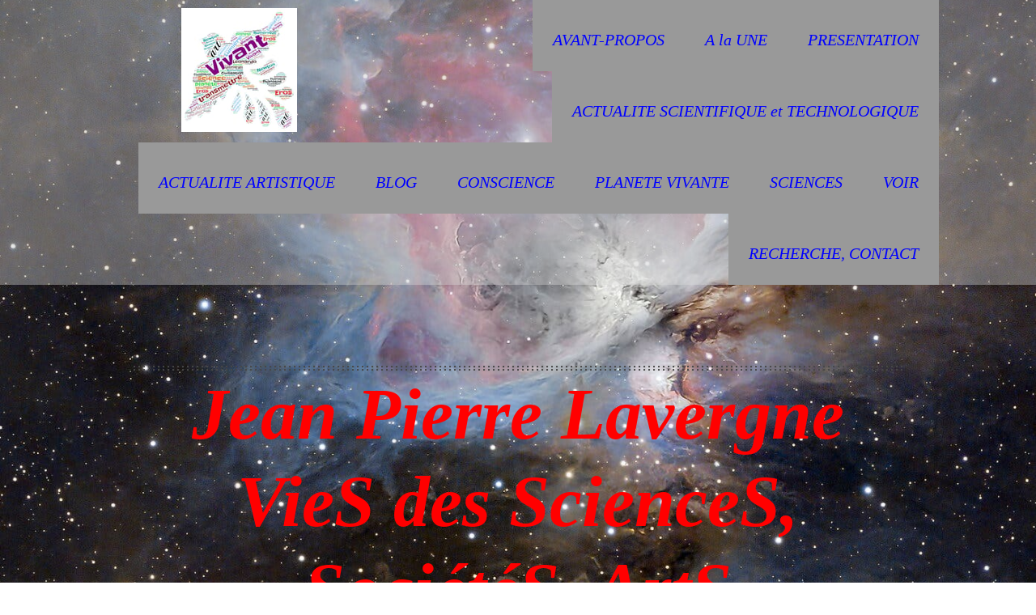

--- FILE ---
content_type: text/html; charset=UTF-8
request_url: https://www.jeanpierrevarlenge.com/2015/12/05/celui-qui-ne-conna%C3%AEt-pas-l-histoire-est-condamn%C3%A9-%C3%A0-la-revivre/
body_size: 45556
content:
<!DOCTYPE html>
<html lang="fr-FR"><head>
    <meta charset="utf-8"/>
    <link rel="dns-prefetch preconnect" href="https://u.jimcdn.com/" crossorigin="anonymous"/>
<link rel="dns-prefetch preconnect" href="https://assets.jimstatic.com/" crossorigin="anonymous"/>
<link rel="dns-prefetch preconnect" href="https://image.jimcdn.com" crossorigin="anonymous"/>
<link rel="dns-prefetch preconnect" href="https://fonts.jimstatic.com" crossorigin="anonymous"/>
<meta name="viewport" content="width=device-width, initial-scale=1"/>
<meta http-equiv="X-UA-Compatible" content="IE=edge"/>
<meta name="description" content=""/>
<meta name="robots" content="index, follow, archive"/>
<meta property="st:section" content=""/>
<meta name="generator" content="Jimdo Creator"/>
<meta name="twitter:title" content="&quot;Celui qui ne connaît pas l'histoire est condamné à la revivre.&quot;"/>
<meta name="twitter:description" content="Les sondages annoncent l'arrivée au pouvoir du Front National dans 3 régions françaises Nord-Pas-de-Calais-Picardie, Provence-Alpes-Côte d'Azur, Alsace-Champagne-Ardennes-Lorraine. Si ces estimations se réalisent, ou même si une seule de ces régions tombe aux mains des héritiers de Pétain, ce sera une tâche indélébile sur l'image de la France et une ultime injure pour tous ceux qui ont été martyrisés où sont morts dans les maquis et dans les camps, il y a plus de 70 ans. Deux mots d'histoire L'extrême droite française a un très lourd passif et une très une sombre histoire qui commence après la débâcle de 1870 face à la Prusse de Bismarck, se poursuit par la constitution de Ligues fascistes dans l'entre-deux-guerres, trouve son apogée après l'effondrement de 1940 face à l'Allemagne nazi et l'arrivée au pouvoir de Pétain, qui s'entoure de l'arrière-ban du fascisme français, les Laval, Doriot, Déat, Henriot et autre Darnand, chef de la Milice aux ordres de la Gestapo.... Réduite à l'état de groupuscules, suite à l'effondrement du nazisme et à la découverte de ses abominations, l'extrême droite va renaître de ses cendres à l'issue de la décomposition de l'empire colonial français. Opposée à la paix en Algérie, une partie des chefs de l'armée crée l'OAS en 1961, après avoir tenté de renverser la République. Cette organisation qui va rapidement recruter dans les milieux extrémistes, multiplie les assassinats et actions terroristes en Algérie et en métropole. A 5 reprises elle tentera d'assassiner le général De Gaulle. L'extrême-droite se nourrit donc des malheurs de la France ; aujourd'hui c'est la situation économique et politique de ce pays qui fait son gras."/>
<meta name="twitter:card" content="summary_large_image"/>
<meta property="og:url" content="http://www.jeanpierrevarlenge.com/2015/12/05/celui-qui-ne-conna%C3%AEt-pas-l-histoire-est-condamn%C3%A9-%C3%A0-la-revivre/"/>
<meta property="og:title" content="&quot;Celui qui ne connaît pas l'histoire est condamné à la revivre.&quot;"/>
<meta property="og:description" content="Les sondages annoncent l'arrivée au pouvoir du Front National dans 3 régions françaises Nord-Pas-de-Calais-Picardie, Provence-Alpes-Côte d'Azur, Alsace-Champagne-Ardennes-Lorraine. Si ces estimations se réalisent, ou même si une seule de ces régions tombe aux mains des héritiers de Pétain, ce sera une tâche indélébile sur l'image de la France et une ultime injure pour tous ceux qui ont été martyrisés où sont morts dans les maquis et dans les camps, il y a plus de 70 ans. Deux mots d'histoire L'extrême droite française a un très lourd passif et une très une sombre histoire qui commence après la débâcle de 1870 face à la Prusse de Bismarck, se poursuit par la constitution de Ligues fascistes dans l'entre-deux-guerres, trouve son apogée après l'effondrement de 1940 face à l'Allemagne nazi et l'arrivée au pouvoir de Pétain, qui s'entoure de l'arrière-ban du fascisme français, les Laval, Doriot, Déat, Henriot et autre Darnand, chef de la Milice aux ordres de la Gestapo.... Réduite à l'état de groupuscules, suite à l'effondrement du nazisme et à la découverte de ses abominations, l'extrême droite va renaître de ses cendres à l'issue de la décomposition de l'empire colonial français. Opposée à la paix en Algérie, une partie des chefs de l'armée crée l'OAS en 1961, après avoir tenté de renverser la République. Cette organisation qui va rapidement recruter dans les milieux extrémistes, multiplie les assassinats et actions terroristes en Algérie et en métropole. A 5 reprises elle tentera d'assassiner le général De Gaulle. L'extrême-droite se nourrit donc des malheurs de la France ; aujourd'hui c'est la situation économique et politique de ce pays qui fait son gras."/>
<meta property="og:type" content="article"/>
<meta property="og:locale" content="fr_FR"/>
<meta property="og:site_name" content="Jean Pierre Lavergne - Autour du vivant - Sciences - Conscience - Arts ... &quot;La Liberté commence où l'ignorance finit&quot;"/>
<meta name="twitter:image" content="https://image.jimcdn.com/cdn-cgi/image//app/cms/storage/image/path/safe6035d75a38b66/image/i47507fb31687e3ce/version/1449213560/image.jpg"/>
<meta property="og:image" content="https://image.jimcdn.com/cdn-cgi/image//app/cms/storage/image/path/safe6035d75a38b66/image/i47507fb31687e3ce/version/1449213560/image.jpg"/>
<meta property="og:image:width" content="1058"/>
<meta property="og:image:height" content="794"/>
<meta property="og:image:secure_url" content="https://image.jimcdn.com/cdn-cgi/image//app/cms/storage/image/path/safe6035d75a38b66/image/i47507fb31687e3ce/version/1449213560/image.jpg"/>
<meta property="article:published_time" content="2015-12-05 05:37:00"/>
<meta property="article:tag" content="Société"/>
<meta property="article:tag" content="actualité"/><title>"Celui qui ne connaît pas l'histoire est condamné à la revivre." - Jean Pierre Lavergne - Autour du vivant - Sciences - Conscience - Arts ... "La Liberté commence où l'ignorance finit"</title>
<link rel="shortcut icon" href="https://u.jimcdn.com/cms/o/safe6035d75a38b66/img/favicon.png?t=1422192675"/>
    <link rel="alternate" type="application/rss+xml" title="Blog" href="https://www.jeanpierrevarlenge.com/rss/blog"/>    
<link rel="canonical" href="https://www.jeanpierrevarlenge.com/2015/12/05/celui-qui-ne-connaît-pas-l-histoire-est-condamné-à-la-revivre/"/>

        <script src="https://assets.jimstatic.com/ckies.js.7c38a5f4f8d944ade39b.js"></script>

        <script src="https://assets.jimstatic.com/cookieControl.js.b05bf5f4339fa83b8e79.js"></script>
    <script>window.CookieControlSet.setToNormal();</script>

    <style>html,body{margin:0}.hidden{display:none}.n{padding:5px}#cc-website-title a {text-decoration: none}.cc-m-image-align-1{text-align:left}.cc-m-image-align-2{text-align:right}.cc-m-image-align-3{text-align:center}</style>

        <link href="https://u.jimcdn.com/cms/o/safe6035d75a38b66/layout/dm_053090cb84d09632d72a528df9a70aed/css/layout.css?t=1769184297" rel="stylesheet" type="text/css" id="jimdo_layout_css"/>
<script>     /* <![CDATA[ */     /*!  loadCss [c]2014 @scottjehl, Filament Group, Inc.  Licensed MIT */     window.loadCSS = window.loadCss = function(e,n,t){var r,l=window.document,a=l.createElement("link");if(n)r=n;else{var i=(l.body||l.getElementsByTagName("head")[0]).childNodes;r=i[i.length-1]}var o=l.styleSheets;a.rel="stylesheet",a.href=e,a.media="only x",r.parentNode.insertBefore(a,n?r:r.nextSibling);var d=function(e){for(var n=a.href,t=o.length;t--;)if(o[t].href===n)return e.call(a);setTimeout(function(){d(e)})};return a.onloadcssdefined=d,d(function(){a.media=t||"all"}),a};     window.onloadCSS = function(n,o){n.onload=function(){n.onload=null,o&&o.call(n)},"isApplicationInstalled"in navigator&&"onloadcssdefined"in n&&n.onloadcssdefined(o)}     /* ]]> */ </script>     <script>
// <![CDATA[
onloadCSS(loadCss('https://assets.jimstatic.com/web.css.94de3f8b8fc5f64b610bc35fcd864f2a.css') , function() {
    this.id = 'jimdo_web_css';
});
// ]]>
</script>
<link href="https://assets.jimstatic.com/web.css.94de3f8b8fc5f64b610bc35fcd864f2a.css" rel="preload" as="style"/>
<noscript>
<link href="https://assets.jimstatic.com/web.css.94de3f8b8fc5f64b610bc35fcd864f2a.css" rel="stylesheet"/>
</noscript>
    <script>
    //<![CDATA[
        var jimdoData = {"isTestserver":false,"isLcJimdoCom":false,"isJimdoHelpCenter":false,"isProtectedPage":false,"cstok":"f3bc0c54087b361fe90186d29109923765e4b479","cacheJsKey":"eb4c932991e4eaf741d3c68fe0b16534c237a641","cacheCssKey":"eb4c932991e4eaf741d3c68fe0b16534c237a641","cdnUrl":"https:\/\/assets.jimstatic.com\/","minUrl":"https:\/\/assets.jimstatic.com\/app\/cdn\/min\/file\/","authUrl":"https:\/\/a.jimdo.com\/","webPath":"https:\/\/www.jeanpierrevarlenge.com\/","appUrl":"https:\/\/a.jimdo.com\/","cmsLanguage":"fr_FR","isFreePackage":false,"mobile":false,"isDevkitTemplateUsed":true,"isTemplateResponsive":true,"websiteId":"safe6035d75a38b66","pageId":2315489296,"packageId":2,"shop":{"deliveryTimeTexts":{"1":"1 \u00e0 3 jours de d\u00e9lai de livraison","2":"3 \u00e0 5 jours de d\u00e9lai de livraison","3":"5 \u00e0 8 jours de d\u00e9lai de livraison"},"checkoutButtonText":"Paiement","isReady":false,"currencyFormat":{"pattern":"#,##0.00 \u00a4","convertedPattern":"#,##0.00 $","symbols":{"GROUPING_SEPARATOR":".","DECIMAL_SEPARATOR":",","CURRENCY_SYMBOL":"\u20ac"}},"currencyLocale":"de_DE"},"tr":{"gmap":{"searchNotFound":"L'adresse entr\u00e9e n'a pu \u00eatre trouv\u00e9e. ","routeNotFound":"L'itin\u00e9raire n'a pas pu \u00eatre calcul\u00e9. Raisons possibles: l'adresse de d\u00e9part n'est pas assez pr\u00e9cise ou trop \u00e9loign\u00e9e de l'adresse d'arriv\u00e9e."},"shop":{"checkoutSubmit":{"next":"\u00c9tape suivante","wait":"Attendez s'il vous pla\u00eet"},"paypalError":"Une erreur est intervenue. Veuillez r\u00e9essayer !","cartBar":"Panier d'achat","maintenance":"Cette e-boutique est indisponible pour le moment. Veuillez r\u00e9essayer plus tard.","addToCartOverlay":{"productInsertedText":"L'article a \u00e9t\u00e9 ajout\u00e9 au panier.","continueShoppingText":"Continuer les achats","reloadPageText":"Charger \u00e0 nouveau"},"notReadyText":"Cette e-boutique n'est pas encore compl\u00e8te.","numLeftText":"Plus de {:num} exemplaires de cet article ne sont  pas disponibles pour le moment.","oneLeftText":"Seulement un exemplaire de cet article est disponible."},"common":{"timeout":"Un probl\u00e8me est survenu. L'action demand\u00e9e a \u00e9t\u00e9 annul\u00e9e. Veuillez r\u00e9essayer dans quelques minutes."},"form":{"badRequest":"Une erreur est survenue. Les donn\u00e9es n'ont pas pu \u00eatre transmises. Veuillez essayer \u00e0 nouveau. "}},"jQuery":"jimdoGen002","isJimdoMobileApp":false,"bgConfig":{"id":173154796,"type":"picture","options":{"fixed":true},"images":[{"id":10816243196,"url":"https:\/\/image.jimcdn.com\/cdn-cgi\/image\/\/app\/cms\/storage\/image\/path\/safe6035d75a38b66\/backgroundarea\/ic9fef39a9640ff13\/version\/1729839792\/image.jpg","altText":"","focalPointX":51.5131578947368353738056612201035022735595703125,"focalPointY":37.0075661795479931015506736002862453460693359375}]},"bgFullscreen":null,"responsiveBreakpointLandscape":767,"responsiveBreakpointPortrait":480,"copyableHeadlineLinks":false,"tocGeneration":false,"googlemapsConsoleKey":false,"loggingForAnalytics":false,"loggingForPredefinedPages":false,"isFacebookPixelIdEnabled":false,"userAccountId":"bdf08656-a38a-4532-b052-36d99c4e98af"};
    // ]]>
</script>

     <script> (function(window) { 'use strict'; var regBuff = window.__regModuleBuffer = []; var regModuleBuffer = function() { var args = [].slice.call(arguments); regBuff.push(args); }; if (!window.regModule) { window.regModule = regModuleBuffer; } })(window); </script>
    <script src="https://assets.jimstatic.com/web.js.58bdb3da3da85b5697c0.js" async="true"></script>
    <script src="https://assets.jimstatic.com/at.js.62588d64be2115a866ce.js"></script>
<meta name="verify-v1" content="qemQoIn/2sNzVMe6ULAoHEKI4fUmKa+fa7kb5oFQ7E8="/>

<script async="async" src="https://www.googletagmanager.com/gtag/js?id=UA-71736411-1"></script>

<script type="text/javascript">
//<![CDATA[
  window.dataLayer = window.dataLayer || [];
  function gtag(){dataLayer.push(arguments);}
  gtag('js', new Date());

  gtag('config', 'UA-71736411-1');
//]]>
</script>
<meta name="google-site-verification" content="A4KbMsy-ENTR7p_gYUfPabxet_vfjOxmAtMQcLfw1rI"/>

<script async="async" src="https://www.googletagmanager.com/gtag/js?id=G-2JWN9EWWFS"></script>

<script type="text/javascript">
//<![CDATA[
  window.dataLayer = window.dataLayer || [];
  function gtag(){dataLayer.push(arguments);}
  gtag('js', new Date());

  gtag('config', 'G-2JWN9EWWFS');
//]]>
</script>
    
</head>

<body class="body cc-page cc-page-blog j-m-gallery-styles j-m-video-styles j-m-hr-styles-disabled j-m-header-styles j-m-text-styles j-m-emotionheader-styles j-m-htmlCode-styles j-m-rss-styles j-m-form-styles j-m-table-styles j-m-textWithImage-styles j-m-downloadDocument-styles j-m-imageSubtitle-styles j-m-flickr-styles j-m-googlemaps-styles j-m-blogSelection-styles j-m-comment-styles-disabled j-m-jimdo-styles j-m-profile-styles j-m-guestbook-styles j-m-promotion-styles j-m-twitter-styles j-m-hgrid-styles j-m-shoppingcart-styles j-m-catalog-styles j-m-product-styles-disabled j-m-facebook-styles j-m-sharebuttons-styles j-m-formnew-styles-disabled j-m-callToAction-styles j-m-turbo-styles j-m-spacing-styles j-m-googleplus-styles j-m-dummy-styles j-m-search-styles j-m-booking-styles j-m-socialprofiles-styles j-footer-styles cc-pagemode-default cc-content-parent" id="page-2315489296">

<div id="cc-inner" class="cc-content-parent">
  <!-- _main.sass -->
  <div class="jtpl-background-area" background-area=""></div>

  <input type="checkbox" id="jtpl-mobile-navigation__checkbox" class="jtpl-mobile-navigation__checkbox"/><div class="jtpl-main cc-content-parent">
    <!-- _header.sass -->
    <div class="jtpl-header__mobile-topbar navigation-colors"></div>
    <header class="jtpl-header navigation-colors"><div class="jtpl-topbar-section">
        <div class="jtpl-logo">
          <div id="cc-website-logo" class="cc-single-module-element"><div id="cc-m-16748625396" class="j-module n j-imageSubtitle"><div class="cc-m-image-container"><figure class="cc-imagewrapper cc-m-image-align-3">
<a href="https://www.jeanpierrevarlenge.com/" target="_self"><img srcset="https://image.jimcdn.com/cdn-cgi/image/width=143%2Cheight=10000%2Cfit=contain%2Cformat=jpg%2C/app/cms/storage/image/path/safe6035d75a38b66/image/i51708601aa42fad5/version/1554656038/image.jpg 143w, https://image.jimcdn.com/cdn-cgi/image/width=286%2Cheight=10000%2Cfit=contain%2Cformat=jpg%2C/app/cms/storage/image/path/safe6035d75a38b66/image/i51708601aa42fad5/version/1554656038/image.jpg 286w" sizes="(min-width: 143px) 143px, 100vw" id="cc-m-imagesubtitle-image-16748625396" src="https://image.jimcdn.com/cdn-cgi/image/width=143%2Cheight=10000%2Cfit=contain%2Cformat=jpg%2C/app/cms/storage/image/path/safe6035d75a38b66/image/i51708601aa42fad5/version/1554656038/image.jpg" alt="Jean Pierre Lavergne - Autour du vivant - Sciences - Conscience - Arts ... &quot;La Liberté commence où l'ignorance finit&quot;" class="" data-src-width="683" data-src-height="731" data-src="https://image.jimcdn.com/cdn-cgi/image/width=143%2Cheight=10000%2Cfit=contain%2Cformat=jpg%2C/app/cms/storage/image/path/safe6035d75a38b66/image/i51708601aa42fad5/version/1554656038/image.jpg" data-image-id="9730178296"/></a>    

</figure>
</div>
<div class="cc-clear"></div>
<script id="cc-m-reg-16748625396">// <![CDATA[

    window.regModule("module_imageSubtitle", {"data":{"imageExists":true,"hyperlink":"","hyperlink_target":"","hyperlinkAsString":"","pinterest":"0","id":16748625396,"widthEqualsContent":"0","resizeWidth":"143","resizeHeight":154},"id":16748625396});
// ]]>
</script></div></div>
        </div>
      </div>

      <!-- _navigation.sass -->
      <nav class="jtpl-navigation" data-dropdown="true"><div data-container="navigation"><div class="j-nav-variant-nested"><ul class="cc-nav-level-0 j-nav-level-0"><li id="cc-nav-view-3167267996" class="jmd-nav__list-item-0"><a href="/" data-link-title="AVANT-PROPOS">AVANT-PROPOS</a></li><li id="cc-nav-view-2274730796" class="jmd-nav__list-item-0"><a href="/a-la-une/" data-link-title="A la UNE">A la UNE</a></li><li id="cc-nav-view-1051563596" class="jmd-nav__list-item-0 j-nav-has-children"><a href="/présentation/" data-link-title="PRESENTATION">PRESENTATION</a><span data-navi-toggle="cc-nav-view-1051563596" class="jmd-nav__toggle-button"></span><ul class="cc-nav-level-1 j-nav-level-1"><li id="cc-nav-view-117516910" class="jmd-nav__list-item-1"><a href="/présentation/qui-suis-je/" data-link-title="Qui suis-je?">Qui suis-je?</a></li><li id="cc-nav-view-504289310" class="jmd-nav__list-item-1"><a href="/vivant/bonheur/absurde/" data-link-title="Regards sur le site">Regards sur le site</a></li><li id="cc-nav-view-136354410" class="jmd-nav__list-item-1"><a href="/presentation/apprendre-comprendre-transmettre-exister/" data-link-title="Apprendre, comprendre, transmettre... Exister !">Apprendre, comprendre, transmettre... Exister !</a></li></ul></li><li id="cc-nav-view-131640410" class="jmd-nav__list-item-0"><a href="/actualite-scientifique-et-technologique/" data-link-title="ACTUALITE SCIENTIFIQUE et TECHNOLOGIQUE">ACTUALITE SCIENTIFIQUE et TECHNOLOGIQUE</a></li><li id="cc-nav-view-3167080196" class="jmd-nav__list-item-0"><a href="/actualite-artistique/" data-link-title="ACTUALITE ARTISTIQUE">ACTUALITE ARTISTIQUE</a></li><li id="cc-nav-view-3043971896" class="jmd-nav__list-item-0 j-nav-has-children"><a href="/blog/" data-link-title="BLOG">BLOG</a><span data-navi-toggle="cc-nav-view-3043971896" class="jmd-nav__toggle-button"></span><ul class="cc-nav-level-1 j-nav-level-1"><li id="cc-nav-view-3044066896" class="jmd-nav__list-item-1"><a href="/blog/arts/" data-link-title="Arts">Arts</a></li><li id="cc-nav-view-3044066496" class="jmd-nav__list-item-1"><a href="/blog/histoire/" data-link-title="Histoire">Histoire</a></li><li id="cc-nav-view-3044066396" class="jmd-nav__list-item-1"><a href="/blog/philosophie/" data-link-title="Philosophie">Philosophie</a></li><li id="cc-nav-view-3044066096" class="jmd-nav__list-item-1"><a href="/blog/politique/" data-link-title="Politique">Politique</a></li><li id="cc-nav-view-3044066596" class="jmd-nav__list-item-1"><a href="/blog/sciences/" data-link-title="Sciences">Sciences</a></li><li id="cc-nav-view-3044066196" class="jmd-nav__list-item-1"><a href="/blog/société/" data-link-title="Société">Société</a></li></ul></li><li id="cc-nav-view-1051494396" class="jmd-nav__list-item-0 j-nav-has-children"><a href="/l-origine-de-la-vie/eros-et-thanatos/" data-link-title="CONSCIENCE">CONSCIENCE</a><span data-navi-toggle="cc-nav-view-1051494396" class="jmd-nav__toggle-button"></span><ul class="cc-nav-level-1 j-nav-level-1"><li id="cc-nav-view-131638910" class="jmd-nav__list-item-1 j-nav-has-children"><a href="/pulsion-de-vie-pulsion-de-mort/l-origine-de-la-vie/" data-link-title="L'origine de la vie">L'origine de la vie</a><span data-navi-toggle="cc-nav-view-131638910" class="jmd-nav__toggle-button"></span><ul class="cc-nav-level-2 j-nav-level-2"><li id="cc-nav-view-131639110" class="jmd-nav__list-item-2"><a href="/pulsion-de-vie-pulsion-de-mort/l-origine-de-la-vie/symétrie-dissymétrie-asymétrie-du-vivant/" data-link-title="Symétrie, dissymétrie, asymétrie du Vivant">Symétrie, dissymétrie, asymétrie du Vivant</a></li><li id="cc-nav-view-131639010" class="jmd-nav__list-item-2"><a href="/pulsion-de-vie-pulsion-de-mort/l-origine-de-la-vie/homochiralité-et-origine-de-la-vie/" data-link-title="Homochiralité et origine de la vie">Homochiralité et origine de la vie</a></li><li id="cc-nav-view-131819610" class="jmd-nav__list-item-2"><a href="/pulsion-de-vie-pulsion-de-mort/l-origine-de-la-vie/des-biopolymères-aux-premiers-organismes-vivants/" data-link-title="Des biopolymères aux premiers organismes vivants">Des biopolymères aux premiers organismes vivants</a></li><li id="cc-nav-view-131884010" class="jmd-nav__list-item-2"><a href="/pulsion-de-vie-pulsion-de-mort/l-origine-de-la-vie/bilan-provisoire/" data-link-title="Bilan... provisoire !">Bilan... provisoire !</a></li></ul></li><li id="cc-nav-view-117516810" class="jmd-nav__list-item-1 j-nav-has-children"><a href="/l-origine-de-la-vie/eros-et-thanatos/attendre-qui-quoi-pourquoi/" data-link-title="Attendre...  qui...  quoi...  pourquoi !">Attendre...  qui...  quoi...  pourquoi !</a><span data-navi-toggle="cc-nav-view-117516810" class="jmd-nav__toggle-button"></span><ul class="cc-nav-level-2 j-nav-level-2"><li id="cc-nav-view-131802210" class="jmd-nav__list-item-2"><a href="/l-origine-de-la-vie/eros-et-thanatos/attendre-qui-quoi-pourquoi/la-vie-pourquoi/" data-link-title="La vie... pourquoi ?">La vie... pourquoi ?</a></li><li id="cc-nav-view-130106010" class="jmd-nav__list-item-2"><a href="/l-origine-de-la-vie/eros-et-thanatos/attendre-qui-quoi-pourquoi/concept-de-l-angoisse-de-la-philosophie-à-la-chimie-du-cerveau/" data-link-title="Concept de l'Angoisse : de la philosophie à la chimie du cerveau">Concept de l'Angoisse : de la philosophie à la chimie du cerveau</a></li><li id="cc-nav-view-130164910" class="jmd-nav__list-item-2"><a href="/l-origine-de-la-vie/eros-et-thanatos/attendre-qui-quoi-pourquoi/angoisse-chimie-conscience/" data-link-title="Angoisse, chimie, conscience">Angoisse, chimie, conscience</a></li><li id="cc-nav-view-130106210" class="jmd-nav__list-item-2"><a href="/l-origine-de-la-vie/eros-et-thanatos/attendre-qui-quoi-pourquoi/angoisse-psychologie-psychanalyse-philosophie/" data-link-title="Angoisse : psychologie, psychanalyse, philosophie">Angoisse : psychologie, psychanalyse, philosophie</a></li><li id="cc-nav-view-130172010" class="jmd-nav__list-item-2"><a href="/l-origine-de-la-vie/eros-et-thanatos/attendre-qui-quoi-pourquoi/angoisse-et-dépression/" data-link-title="Angoisse et dépression">Angoisse et dépression</a></li></ul></li><li id="cc-nav-view-1049553010" class="jmd-nav__list-item-1 j-nav-has-children"><a href="/l-origine-de-la-vie/eros-et-thanatos/notre-cerveau/" data-link-title="Notre cerveau">Notre cerveau</a><span data-navi-toggle="cc-nav-view-1049553010" class="jmd-nav__toggle-button"></span><ul class="cc-nav-level-2 j-nav-level-2"><li id="cc-nav-view-130106310" class="jmd-nav__list-item-2"><a href="/l-origine-de-la-vie/eros-et-thanatos/notre-cerveau/chimie-du-cerveau/" data-link-title="Chimie du cerveau">Chimie du cerveau</a></li><li id="cc-nav-view-2993217596" class="jmd-nav__list-item-2"><a href="/l-origine-de-la-vie/eros-et-thanatos/notre-cerveau/les-benzodiazépines/" data-link-title="Les benzodiazépines">Les benzodiazépines</a></li><li id="cc-nav-view-2923584096" class="jmd-nav__list-item-2"><a href="/l-origine-de-la-vie/eros-et-thanatos/notre-cerveau/la-mémoire/" data-link-title="La mémoire">La mémoire</a></li><li id="cc-nav-view-132930010" class="jmd-nav__list-item-2"><a href="/l-origine-de-la-vie/eros-et-thanatos/notre-cerveau/l-oubli/" data-link-title="L'oubli">L'oubli</a></li></ul></li><li id="cc-nav-view-1051494596" class="jmd-nav__list-item-1 j-nav-has-children"><a href="/pulsion-de-vie-pulsion-de-mort/éros-et-thanatos/" data-link-title="Éros et Thanatos">Éros et Thanatos</a><span data-navi-toggle="cc-nav-view-1051494596" class="jmd-nav__toggle-button"></span><ul class="cc-nav-level-2 j-nav-level-2"><li id="cc-nav-view-1939383396" class="jmd-nav__list-item-2"><a href="/pulsion-de-vie-pulsion-de-mort/éros-et-thanatos/pulsion-de-vie/" data-link-title="Pulsion de vie">Pulsion de vie</a></li><li id="cc-nav-view-1939383496" class="jmd-nav__list-item-2"><a href="/pulsion-de-vie-pulsion-de-mort/éros-et-thanatos/pulsion-de-mort/" data-link-title="Pulsion de mort">Pulsion de mort</a></li><li id="cc-nav-view-133309710" class="jmd-nav__list-item-2"><a href="/pulsion-de-vie-pulsion-de-mort/éros-et-thanatos/a-propos-d-eros-et-civilisation/" data-link-title="A propos d'Eros et Civilisation">A propos d'Eros et Civilisation</a></li><li id="cc-nav-view-132193410" class="jmd-nav__list-item-2"><a href="/pulsion-de-vie-pulsion-de-mort/éros-et-thanatos/le-capitalisme-pulsion-de-mort/" data-link-title="Le capitalisme : pulsion de mort ?">Le capitalisme : pulsion de mort ?</a></li><li id="cc-nav-view-136436710" class="jmd-nav__list-item-2"><a href="/pulsion-de-vie-pulsion-de-mort/éros-et-thanatos/a-propos-du-désir/" data-link-title="A propos du désir">A propos du désir</a></li><li id="cc-nav-view-480589610" class="jmd-nav__list-item-2"><a href="/pulsion-de-vie-pulsion-de-mort/éros-et-thanatos/l-éloge-de-l-amour/" data-link-title="&quot;L'éloge de l'amour&quot;">"L'éloge de l'amour"</a></li><li id="cc-nav-view-481759610" class="jmd-nav__list-item-2"><a href="/pulsion-de-vie-pulsion-de-mort/éros-et-thanatos/le-nu-féminin-dans-la-peinture/" data-link-title="Le nu féminin dans la peinture">Le nu féminin dans la peinture</a></li><li id="cc-nav-view-482030610" class="jmd-nav__list-item-2"><a href="/pulsion-de-vie-pulsion-de-mort/éros-et-thanatos/autour-du-sein/" data-link-title="Autour du sein">Autour du sein</a></li><li id="cc-nav-view-481767110" class="jmd-nav__list-item-2"><a href="/pulsion-de-vie-pulsion-de-mort/éros-et-thanatos/morts-de-peintres/" data-link-title="Morts de peintres">Morts de peintres</a></li><li id="cc-nav-view-136216510" class="jmd-nav__list-item-2"><a href="/pulsion-de-vie-pulsion-de-mort/éros-et-thanatos/ni-fleurs-ni-couronnes/" data-link-title="Ni fleurs, ni couronnes">Ni fleurs, ni couronnes</a></li></ul></li><li id="cc-nav-view-117517010" class="jmd-nav__list-item-1 j-nav-has-children"><a href="/l-origine-de-la-vie/eros-et-thanatos/résister-exister/" data-link-title="Résister... Exister !">Résister... Exister !</a><span data-navi-toggle="cc-nav-view-117517010" class="jmd-nav__toggle-button"></span><ul class="cc-nav-level-2 j-nav-level-2"><li id="cc-nav-view-129965810" class="jmd-nav__list-item-2"><a href="/l-origine-de-la-vie/eros-et-thanatos/résister-exister/démiurges-panurge-rebelles/" data-link-title="Démiurges... Panurge... Rebelles">Démiurges... Panurge... Rebelles</a></li><li id="cc-nav-view-129949410" class="jmd-nav__list-item-2"><a href="/l-origine-de-la-vie/eros-et-thanatos/résister-exister/les-moutons-de-panurge/" data-link-title="Les moutons de Panurge">Les moutons de Panurge</a></li><li id="cc-nav-view-131784610" class="jmd-nav__list-item-2"><a href="/l-origine-de-la-vie/eros-et-thanatos/résister-exister/les-rebelles/" data-link-title="Les  rebelles">Les  rebelles</a></li><li id="cc-nav-view-1052017796" class="jmd-nav__list-item-2"><a href="/l-origine-de-la-vie/eros-et-thanatos/résister-exister/erasmus/" data-link-title="Erasmus">Erasmus</a></li><li id="cc-nav-view-1052017596" class="jmd-nav__list-item-2"><a href="/l-origine-de-la-vie/eros-et-thanatos/résister-exister/gandhi/" data-link-title="Gandhi">Gandhi</a></li><li id="cc-nav-view-136846410" class="jmd-nav__list-item-2"><a href="/l-origine-de-la-vie/eros-et-thanatos/résister-exister/nizan-jeanson-fanon-les-justes/" data-link-title="Nizan, Jeanson, Fanon... les Justes !">Nizan, Jeanson, Fanon... les Justes !</a></li><li id="cc-nav-view-1052017696" class="jmd-nav__list-item-2"><a href="/l-origine-de-la-vie/eros-et-thanatos/résister-exister/martin-luther-king/" data-link-title="Martin Luther King">Martin Luther King</a></li><li id="cc-nav-view-1051633896" class="jmd-nav__list-item-2"><a href="/l-origine-de-la-vie/eros-et-thanatos/résister-exister/nelson-mandela/" data-link-title="Nelson Mandela">Nelson Mandela</a></li><li id="cc-nav-view-2247853396" class="jmd-nav__list-item-2"><a href="/l-origine-de-la-vie/eros-et-thanatos/résister-exister/arthur-rimbaud-génie-poète-rebelle-etc/" data-link-title="Arthur Rimbaud : génie, poète, rebelle, etc...">Arthur Rimbaud : génie, poète, rebelle, etc...</a></li><li id="cc-nav-view-1052019996" class="jmd-nav__list-item-2"><a href="/l-origine-de-la-vie/eros-et-thanatos/résister-exister/nouveaux-rebelles-lina-ben-mehnni-cyberblogueuse/" data-link-title="Nouveaux rebelles : Lina Ben Mehnni, cyberblogueuse">Nouveaux rebelles : Lina Ben Mehnni, cyberblogueuse</a></li></ul></li><li id="cc-nav-view-129266510" class="jmd-nav__list-item-1"><a href="/l-origine-de-la-vie/eros-et-thanatos/apprendre/" data-link-title="Apprendre">Apprendre</a></li><li id="cc-nav-view-117517110" class="jmd-nav__list-item-1"><a href="/l-origine-de-la-vie/eros-et-thanatos/comprendre/" data-link-title="Comprendre">Comprendre</a></li><li id="cc-nav-view-117517310" class="jmd-nav__list-item-1 j-nav-has-children"><a href="/l-origine-de-la-vie/eros-et-thanatos/transmettre/" data-link-title="Transmettre">Transmettre</a><span data-navi-toggle="cc-nav-view-117517310" class="jmd-nav__toggle-button"></span><ul class="cc-nav-level-2 j-nav-level-2"><li id="cc-nav-view-130666110" class="jmd-nav__list-item-2"><a href="/l-origine-de-la-vie/eros-et-thanatos/transmettre/enseigner-la-didactique-une-science-utile/" data-link-title="Enseigner : la didactique une science utile ?">Enseigner : la didactique une science utile ?</a></li><li id="cc-nav-view-130660110" class="jmd-nav__list-item-2"><a href="/l-origine-de-la-vie/eros-et-thanatos/transmettre/un-gros-mot-épistémologie/" data-link-title="Un gros mot : épistémologie !">Un gros mot : épistémologie !</a></li><li id="cc-nav-view-131639710" class="jmd-nav__list-item-2"><a href="/l-origine-de-la-vie/eros-et-thanatos/transmettre/a-propos-de-louis-pasteur-un-peu-de-philosophie-des-sciences/" data-link-title="A propos de Louis Pasteur, un peu de philosophie des sciences">A propos de Louis Pasteur, un peu de philosophie des sciences</a></li><li id="cc-nav-view-1051288396" class="jmd-nav__list-item-2"><a href="/l-origine-de-la-vie/eros-et-thanatos/transmettre/1914-1918-lettres-du-front/" data-link-title="1914-1918 : lettres du front">1914-1918 : lettres du front</a></li><li id="cc-nav-view-1939571596" class="jmd-nav__list-item-2"><a href="/l-origine-de-la-vie/eros-et-thanatos/transmettre/halte-au-front/" data-link-title="Halte au Front">Halte au Front</a></li><li id="cc-nav-view-3165142596" class="jmd-nav__list-item-2"><a href="/l-origine-de-la-vie/eros-et-thanatos/transmettre/chronique-d-un-désastre-presque-accompli-législatives-2024/" data-link-title="Chronique d'un désastre (presque) accompli - Législatives 2024">Chronique d'un désastre (presque) accompli - Législatives 2024</a></li></ul></li><li id="cc-nav-view-1034929910" class="jmd-nav__list-item-1"><a href="/l-origine-de-la-vie/eros-et-thanatos/civilisations/" data-link-title="Civilisations...">Civilisations...</a></li><li id="cc-nav-view-1046492810" class="jmd-nav__list-item-1 j-nav-has-children"><a href="/l-origine-de-la-vie/eros-et-thanatos/lumière/" data-link-title="Lumière !">Lumière !</a><span data-navi-toggle="cc-nav-view-1046492810" class="jmd-nav__toggle-button"></span><ul class="cc-nav-level-2 j-nav-level-2"><li id="cc-nav-view-1046492910" class="jmd-nav__list-item-2"><a href="/l-origine-de-la-vie/eros-et-thanatos/lumière/denis-diderot/" data-link-title="Denis Diderot">Denis Diderot</a></li><li id="cc-nav-view-1051991196" class="jmd-nav__list-item-2"><a href="/l-origine-de-la-vie/eros-et-thanatos/lumière/diderot-philosophe-le-rebelle/" data-link-title="Diderot philosophe : le rebelle">Diderot philosophe : le rebelle</a></li><li id="cc-nav-view-1050584110" class="jmd-nav__list-item-2"><a href="/l-origine-de-la-vie/eros-et-thanatos/lumière/de-0-à-40-ans-sa-vie-son-oeuvre-ses-idées-survol/" data-link-title="De 0 à 40 ans, sa vie, son oeuvre, ses idées (survol)">De 0 à 40 ans, sa vie, son oeuvre, ses idées (survol)</a></li><li id="cc-nav-view-1047369710" class="jmd-nav__list-item-2"><a href="/l-origine-de-la-vie/eros-et-thanatos/lumière/diderot-et-la-chimie-introduction/" data-link-title="Diderot et la chimie - Introduction">Diderot et la chimie - Introduction</a></li><li id="cc-nav-view-1050741510" class="jmd-nav__list-item-2"><a href="/l-origine-de-la-vie/eros-et-thanatos/lumière/diderot-la-chimie-pourquoi/" data-link-title="Diderot -  La chimie, pourquoi ?">Diderot -  La chimie, pourquoi ?</a></li><li id="cc-nav-view-1051008410" class="jmd-nav__list-item-2"><a href="/l-origine-de-la-vie/eros-et-thanatos/lumière/diderot-chimiste/" data-link-title="Diderot chimiste">Diderot chimiste</a></li><li id="cc-nav-view-1051858696" class="jmd-nav__list-item-2"><a href="/l-origine-de-la-vie/eros-et-thanatos/lumière/la-chimie-et-le-rêve-de-d-alembert/" data-link-title="La chimie et le Rêve de D'Alembert">La chimie et le Rêve de D'Alembert</a></li></ul></li></ul></li><li id="cc-nav-view-3042089196" class="jmd-nav__list-item-0 j-nav-has-children"><a href="/planete-vivante/" data-link-title="PLANETE VIVANTE">PLANETE VIVANTE</a><span data-navi-toggle="cc-nav-view-3042089196" class="jmd-nav__toggle-button"></span><ul class="cc-nav-level-1 j-nav-level-1"><li id="cc-nav-view-1939122096" class="jmd-nav__list-item-1"><a href="/planete-vivante/la-terre-est-pressée-comme-une-orange/" data-link-title="La biodiversité s'effondre">La biodiversité s'effondre</a></li><li id="cc-nav-view-2914759296" class="jmd-nav__list-item-1"><a href="/planete-vivante/climat/" data-link-title="Climat">Climat</a></li><li id="cc-nav-view-3034070096" class="jmd-nav__list-item-1"><a href="/planete-vivante/pour-une-révolution-industrielle/" data-link-title="Pour une révolution industrielle - I - (2018)">Pour une révolution industrielle - I - (2018)</a></li><li id="cc-nav-view-3120993496" class="jmd-nav__list-item-1"><a href="/planete-vivante/pour-une-révolution-industrielle-ii-2018/" data-link-title="Pour une révolution industrielle - II -(2018)">Pour une révolution industrielle - II -(2018)</a></li><li id="cc-nav-view-3169054596" class="jmd-nav__list-item-1"><a href="/planete-vivante/pour-une-révolution-industrielle-iii-actualisation-2024/" data-link-title="Pour une révolution industrielle - III -(actualisation 2024)">Pour une révolution industrielle - III -(actualisation 2024)</a></li></ul></li><li id="cc-nav-view-131904110" class="jmd-nav__list-item-0 j-nav-has-children"><a href="/l-épopée-scientifique-de-thalès-à-l-intelligence-artificielle/" data-link-title="SCIENCES">SCIENCES</a><span data-navi-toggle="cc-nav-view-131904110" class="jmd-nav__toggle-button"></span><ul class="cc-nav-level-1 j-nav-level-1"><li id="cc-nav-view-3043725296" class="jmd-nav__list-item-1"><a href="/l-épopée-scientifique-de-thalès-à-l-intelligence-artificielle/sciences-et-histoire/" data-link-title="Sciences et histoire">Sciences et histoire</a></li><li id="cc-nav-view-3119509596" class="jmd-nav__list-item-1"><a href="/l-épopée-scientifique-de-thalès-à-l-intelligence-artificielle/science-et-politique/" data-link-title="Science et politique">Science et politique</a></li><li id="cc-nav-view-2251965996" class="jmd-nav__list-item-1 j-nav-has-children"><a href="/l-épopée-scientifique-de-thalès-à-l-intelligence-artificielle/science-conscience/" data-link-title="Science/conscience">Science/conscience</a><span data-navi-toggle="cc-nav-view-2251965996" class="jmd-nav__toggle-button"></span><ul class="cc-nav-level-2 j-nav-level-2"><li id="cc-nav-view-133068510" class="jmd-nav__list-item-2"><a href="/l-épopée-scientifique-de-thalès-à-l-intelligence-artificielle/science-conscience/copernic-galilée-darwin-et-le-désenchantement-du-monde/" data-link-title="Copernic, Galilée, Darwin et le désenchantement du monde">Copernic, Galilée, Darwin et le désenchantement du monde</a></li><li id="cc-nav-view-133246110" class="jmd-nav__list-item-2"><a href="/l-épopée-scientifique-de-thalès-à-l-intelligence-artificielle/science-conscience/a-propos-du-projet-manhattan/" data-link-title="A propos du projet Manhattan">A propos du projet Manhattan</a></li><li id="cc-nav-view-504300310" class="jmd-nav__list-item-2"><a href="/l-épopée-scientifique-de-thalès-à-l-intelligence-artificielle/science-conscience/animal-animaux-animalité/" data-link-title="Animal, Animaux, Animalité">Animal, Animaux, Animalité</a></li><li id="cc-nav-view-131573710" class="jmd-nav__list-item-2"><a href="/l-épopée-scientifique-de-thalès-à-l-intelligence-artificielle/science-conscience/quand-le-créationnisme-manipule-la-science/" data-link-title="Quand le créationnisme manipule la science">Quand le créationnisme manipule la science</a></li><li id="cc-nav-view-131609810" class="jmd-nav__list-item-2"><a href="/l-épopée-scientifique-de-thalès-à-l-intelligence-artificielle/science-conscience/la-mémoire-de-l-eau-imposture-et-théorie-de-l-engagement/" data-link-title="La mémoire de l'eau : imposture et théorie de l'engagement">La mémoire de l'eau : imposture et théorie de l'engagement</a></li><li id="cc-nav-view-3029475196" class="jmd-nav__list-item-2"><a href="/l-épopée-scientifique-de-thalès-à-l-intelligence-artificielle/science-conscience/le-hasard/" data-link-title="Le hasard">Le hasard</a></li><li id="cc-nav-view-3078622096" class="jmd-nav__list-item-2"><a href="/l-épopée-scientifique-de-thalès-à-l-intelligence-artificielle/science-conscience/pandémies/" data-link-title="Pandémies">Pandémies</a></li></ul></li><li id="cc-nav-view-3169295796" class="jmd-nav__list-item-1"><a href="/l-épopée-scientifique-de-thalès-à-l-intelligence-artificielle/médecine-de-demain/" data-link-title="Médecine de demain">Médecine de demain</a></li><li id="cc-nav-view-3125427096" class="jmd-nav__list-item-1 j-nav-has-children"><a href="/l-épopée-scientifique-de-thalès-à-l-intelligence-artificielle/le-covid-19/" data-link-title="Le COVID-19">Le COVID-19</a><span data-navi-toggle="cc-nav-view-3125427096" class="jmd-nav__toggle-button"></span><ul class="cc-nav-level-2 j-nav-level-2"><li id="cc-nav-view-3079768496" class="jmd-nav__list-item-2"><a href="/l-épopée-scientifique-de-thalès-à-l-intelligence-artificielle/le-covid-19/covid-19-journal-d-une-pandémie-1/" data-link-title="COVID-19 - Journal d'une pandémie - 1 -">COVID-19 - Journal d'une pandémie - 1 -</a></li><li id="cc-nav-view-3087532896" class="jmd-nav__list-item-2"><a href="/l-épopée-scientifique-de-thalès-à-l-intelligence-artificielle/le-covid-19/covid-19-journal-d-une-pandémie-2/" data-link-title="COVID-19 - Journal d'une pandémie - 2 -">COVID-19 - Journal d'une pandémie - 2 -</a></li><li id="cc-nav-view-3095923096" class="jmd-nav__list-item-2"><a href="/l-épopée-scientifique-de-thalès-à-l-intelligence-artificielle/le-covid-19/covid-19-journal-d-une-pandémie-3/" data-link-title="COVID-19 - Journal d'une pandémie - 3 -">COVID-19 - Journal d'une pandémie - 3 -</a></li><li id="cc-nav-view-3108358696" class="jmd-nav__list-item-2"><a href="/l-épopée-scientifique-de-thalès-à-l-intelligence-artificielle/le-covid-19/covid-19-journal-d-une-pandémie-4/" data-link-title="COVID-19 - Journal d'une pandémie - 4 -">COVID-19 - Journal d'une pandémie - 4 -</a></li><li id="cc-nav-view-3116165296" class="jmd-nav__list-item-2"><a href="/l-épopée-scientifique-de-thalès-à-l-intelligence-artificielle/le-covid-19/covid-19-journal-d-une-pandémie-5/" data-link-title="COVID-19 - Journal d'une pandémie - 5 -">COVID-19 - Journal d'une pandémie - 5 -</a></li><li id="cc-nav-view-3122105396" class="jmd-nav__list-item-2"><a href="/l-épopée-scientifique-de-thalès-à-l-intelligence-artificielle/le-covid-19/covid-19-journal-d-une-pandémie-6/" data-link-title="COVID-19 - Journal d'une pandémie -6 -">COVID-19 - Journal d'une pandémie -6 -</a></li><li id="cc-nav-view-3127880196" class="jmd-nav__list-item-2"><a href="/l-épopée-scientifique-de-thalès-à-l-intelligence-artificielle/le-covid-19/covid-19-journal-d-une-pandémie-7/" data-link-title="COVID-19 - Journal d'une pandémie -  7">COVID-19 - Journal d'une pandémie -  7</a></li><li id="cc-nav-view-3133274096" class="jmd-nav__list-item-2"><a href="/l-épopée-scientifique-de-thalès-à-l-intelligence-artificielle/le-covid-19/covid-19-journal-d-une-pandémie-8/" data-link-title="COVID-19 - Journal d'une pandémie - 8">COVID-19 - Journal d'une pandémie - 8</a></li><li id="cc-nav-view-3140730996" class="jmd-nav__list-item-2"><a href="/l-épopée-scientifique-de-thalès-à-l-intelligence-artificielle/le-covid-19/covid-19-journal-d-une-pandémie-9/" data-link-title="COVID -19 - Journal d'une pandémie - 9">COVID -19 - Journal d'une pandémie - 9</a></li><li id="cc-nav-view-3160735996" class="jmd-nav__list-item-2"><a href="/l-épopée-scientifique-de-thalès-à-l-intelligence-artificielle/le-covid-19/covid-19-journal-d-une-pandémie-10/" data-link-title="COVID-19 - Journal d'une pandémie - 10">COVID-19 - Journal d'une pandémie - 10</a></li><li id="cc-nav-view-3164942596" class="jmd-nav__list-item-2"><a href="/l-épopée-scientifique-de-thalès-à-l-intelligence-artificielle/le-covid-19/covid-19-journal-d-une-pandemie-11/" data-link-title="COVID-19 - Journal d'une pandemie - 11">COVID-19 - Journal d'une pandemie - 11</a></li></ul></li><li id="cc-nav-view-3069347896" class="jmd-nav__list-item-1"><a href="/l-épopée-scientifique-de-thalès-à-l-intelligence-artificielle/arts-et-sciences/" data-link-title="Arts et sciences">Arts et sciences</a></li><li id="cc-nav-view-2252242696" class="jmd-nav__list-item-1 j-nav-has-children"><a href="/l-épopée-scientifique-de-thalès-à-l-intelligence-artificielle/l-homme-debout/" data-link-title="L'homme debout">L'homme debout</a><span data-navi-toggle="cc-nav-view-2252242696" class="jmd-nav__toggle-button"></span><ul class="cc-nav-level-2 j-nav-level-2"><li id="cc-nav-view-133068610" class="jmd-nav__list-item-2"><a href="/l-épopée-scientifique-de-thalès-à-l-intelligence-artificielle/l-homme-debout/homo-sapiens-néandertal-cousinages/" data-link-title="Homo sapiens, Néandertal : cousinages !">Homo sapiens, Néandertal : cousinages !</a></li></ul></li><li id="cc-nav-view-2252242796" class="jmd-nav__list-item-1 j-nav-has-children"><a href="/l-épopée-scientifique-de-thalès-à-l-intelligence-artificielle/les-débuts-de-la-sagesse/" data-link-title="Les débuts de la sagesse">Les débuts de la sagesse</a><span data-navi-toggle="cc-nav-view-2252242796" class="jmd-nav__toggle-button"></span><ul class="cc-nav-level-2 j-nav-level-2"><li id="cc-nav-view-1051845696" class="jmd-nav__list-item-2"><a href="/l-épopée-scientifique-de-thalès-à-l-intelligence-artificielle/les-débuts-de-la-sagesse/a-l-origine-les-présocratiques/" data-link-title="A l'origine : les présocratiques">A l'origine : les présocratiques</a></li><li id="cc-nav-view-1051976896" class="jmd-nav__list-item-2"><a href="/l-épopée-scientifique-de-thalès-à-l-intelligence-artificielle/les-débuts-de-la-sagesse/socrate-platon-et-aristote-les-débuts-de-la-sagesse/" data-link-title="Socrate, Platon et Aristote : les débuts de la &quot;Sagesse&quot;">Socrate, Platon et Aristote : les débuts de la "Sagesse"</a></li><li id="cc-nav-view-1051976996" class="jmd-nav__list-item-2"><a href="/l-épopée-scientifique-de-thalès-à-l-intelligence-artificielle/les-débuts-de-la-sagesse/leonardo-da-vinci-génie-polymathe/" data-link-title="Leonardo Da Vinci, génie polymathe">Leonardo Da Vinci, génie polymathe</a></li></ul></li><li id="cc-nav-view-2252242896" class="jmd-nav__list-item-1 j-nav-has-children"><a href="/l-épopée-scientifique-de-thalès-à-l-intelligence-artificielle/l-épopée-scientifique/" data-link-title="L'épopée scientifique">L'épopée scientifique</a><span data-navi-toggle="cc-nav-view-2252242896" class="jmd-nav__toggle-button"></span><ul class="cc-nav-level-2 j-nav-level-2"><li id="cc-nav-view-3037369996" class="jmd-nav__list-item-2"><a href="/l-épopée-scientifique-de-thalès-à-l-intelligence-artificielle/l-épopée-scientifique/où-sont-les-femmes/" data-link-title="Où sont les femmes ?">Où sont les femmes ?</a></li><li id="cc-nav-view-479414410" class="jmd-nav__list-item-2"><a href="/l-épopée-scientifique-de-thalès-à-l-intelligence-artificielle/l-épopée-scientifique/isaac-newton/" data-link-title="Isaac Newton">Isaac Newton</a></li><li id="cc-nav-view-479439110" class="jmd-nav__list-item-2"><a href="/l-épopée-scientifique-de-thalès-à-l-intelligence-artificielle/l-épopée-scientifique/un-homme-hors-du-commun-une-oeuvre-titanesque/" data-link-title="Un homme hors du commun, une oeuvre titanesque">Un homme hors du commun, une oeuvre titanesque</a></li><li id="cc-nav-view-479763110" class="jmd-nav__list-item-2"><a href="/l-épopée-scientifique-de-thalès-à-l-intelligence-artificielle/l-épopée-scientifique/la-gravitation-universelle/" data-link-title="La gravitation universelle">La gravitation universelle</a></li><li id="cc-nav-view-479552210" class="jmd-nav__list-item-2"><a href="/l-épopée-scientifique-de-thalès-à-l-intelligence-artificielle/l-épopée-scientifique/de-l-ombre-à-la-lumière/" data-link-title="De l'ombre à la lumière">De l'ombre à la lumière</a></li><li id="cc-nav-view-856918410" class="jmd-nav__list-item-2"><a href="/l-épopée-scientifique-de-thalès-à-l-intelligence-artificielle/l-épopée-scientifique/l-alchimie-selon-newton/" data-link-title="L'alchimie selon Newton">L'alchimie selon Newton</a></li><li id="cc-nav-view-131709510" class="jmd-nav__list-item-2"><a href="/l-épopée-scientifique-de-thalès-à-l-intelligence-artificielle/l-épopée-scientifique/duel-au-sommet-a-einstein-vs-n-bohr/" data-link-title="Duel au sommet ; A.Einstein vs N. Bohr">Duel au sommet ; A.Einstein vs N. Bohr</a></li></ul></li><li id="cc-nav-view-2247305496" class="jmd-nav__list-item-1 j-nav-has-children"><a href="/l-épopée-scientifique-de-thalès-à-l-intelligence-artificielle/chimie-vivant-une-si-longue-histoire/" data-link-title="Chimie, vivant... une si longue histoire !">Chimie, vivant... une si longue histoire !</a><span data-navi-toggle="cc-nav-view-2247305496" class="jmd-nav__toggle-button"></span><ul class="cc-nav-level-2 j-nav-level-2"><li id="cc-nav-view-504512510" class="jmd-nav__list-item-2"><a href="/l-épopée-scientifique-de-thalès-à-l-intelligence-artificielle/chimie-vivant-une-si-longue-histoire/introduction-52-choses-que-je-sais-d-elle/" data-link-title="Introduction :  52 choses que je sais d'elle">Introduction :  52 choses que je sais d'elle</a></li><li id="cc-nav-view-2247062496" class="jmd-nav__list-item-2"><a href="/l-épopée-scientifique-de-thalès-à-l-intelligence-artificielle/chimie-vivant-une-si-longue-histoire/sommaire/" data-link-title="Sommaire">Sommaire</a></li><li id="cc-nav-view-2247315396" class="jmd-nav__list-item-2"><a href="/l-épopée-scientifique-de-thalès-à-l-intelligence-artificielle/chimie-vivant-une-si-longue-histoire/1-premiers-pas/" data-link-title="1 - Premiers pas">1 - Premiers pas</a></li><li id="cc-nav-view-504512910" class="jmd-nav__list-item-2"><a href="/l-épopée-scientifique-de-thalès-à-l-intelligence-artificielle/chimie-vivant-une-si-longue-histoire/i-a-l-origine/" data-link-title="I - A l'origine">I - A l'origine</a></li><li id="cc-nav-view-504580710" class="jmd-nav__list-item-2"><a href="/l-épopée-scientifique-de-thalès-à-l-intelligence-artificielle/chimie-vivant-une-si-longue-histoire/ii-de-la-tetrasomia-et-l-alchimie-à-la-chimie-moderne/" data-link-title="II - De la tetrasomia et l'alchimie à la chimie moderne">II - De la tetrasomia et l'alchimie à la chimie moderne</a></li><li id="cc-nav-view-504636610" class="jmd-nav__list-item-2"><a href="/l-épopée-scientifique-de-thalès-à-l-intelligence-artificielle/chimie-vivant-une-si-longue-histoire/iii-al-kimiya/" data-link-title="III - al-kimiya">III - al-kimiya</a></li><li id="cc-nav-view-504704110" class="jmd-nav__list-item-2"><a href="/l-épopée-scientifique-de-thalès-à-l-intelligence-artificielle/chimie-vivant-une-si-longue-histoire/iv-alchimie-de-l-aube-à-la-fin-de-la-renaissance/" data-link-title="IV - Alchimie :  de l'aube à la fin de la Renaissance">IV - Alchimie :  de l'aube à la fin de la Renaissance</a></li><li id="cc-nav-view-504762810" class="jmd-nav__list-item-2"><a href="/l-épopée-scientifique-de-thalès-à-l-intelligence-artificielle/chimie-vivant-une-si-longue-histoire/v-de-l-al-chimie-à-la-chimie-une-question-de-méthode/" data-link-title="V - De l'(al)chimie à la chimie : une question de méthode ?">V - De l'(al)chimie à la chimie : une question de méthode ?</a></li><li id="cc-nav-view-854161010" class="jmd-nav__list-item-2"><a href="/l-épopée-scientifique-de-thalès-à-l-intelligence-artificielle/chimie-vivant-une-si-longue-histoire/vi-l-alchimie-selon-newton-première-partie/" data-link-title="VI - L'alchimie selon Newton, première partie">VI - L'alchimie selon Newton, première partie</a></li><li id="cc-nav-view-856710410" class="jmd-nav__list-item-2"><a href="/l-épopée-scientifique-de-thalès-à-l-intelligence-artificielle/chimie-vivant-une-si-longue-histoire/vii-l-alchimie-selon-newton-deuxième-partie/" data-link-title="VII - L'alchimie selon Newton, deuxième partie">VII - L'alchimie selon Newton, deuxième partie</a></li><li id="cc-nav-view-2247315796" class="jmd-nav__list-item-2"><a href="/l-épopée-scientifique-de-thalès-à-l-intelligence-artificielle/chimie-vivant-une-si-longue-histoire/2-la-chimie-des-lumières/" data-link-title="2 - La chimie des Lumières">2 - La chimie des Lumières</a></li><li id="cc-nav-view-868027110" class="jmd-nav__list-item-2"><a href="/l-épopée-scientifique-de-thalès-à-l-intelligence-artificielle/chimie-vivant-une-si-longue-histoire/xi-chimie-au-siècle-des-lumières-introduction/" data-link-title="XI - Chimie au siècle des Lumières - Introduction">XI - Chimie au siècle des Lumières - Introduction</a></li><li id="cc-nav-view-870606410" class="jmd-nav__list-item-2"><a href="/l-épopée-scientifique-de-thalès-à-l-intelligence-artificielle/chimie-vivant-une-si-longue-histoire/xii-chimie-au-siècle-des-lumières-les-affinités-électives/" data-link-title="XII - Chimie au siècle des Lumières- Les affinités électives">XII - Chimie au siècle des Lumières- Les affinités électives</a></li><li id="cc-nav-view-1052041496" class="jmd-nav__list-item-2"><a href="/l-épopée-scientifique-de-thalès-à-l-intelligence-artificielle/chimie-vivant-une-si-longue-histoire/xiii-diderot-et-la-chimie/" data-link-title="XIII - Diderot et la chimie">XIII - Diderot et la chimie</a></li><li id="cc-nav-view-1052041596" class="jmd-nav__list-item-2"><a href="/l-épopée-scientifique-de-thalès-à-l-intelligence-artificielle/chimie-vivant-une-si-longue-histoire/xiv-diderot-la-chimie-pourquoi/" data-link-title="XIV - Diderot -  La chimie, pourquoi ?">XIV - Diderot -  La chimie, pourquoi ?</a></li><li id="cc-nav-view-1052041696" class="jmd-nav__list-item-2"><a href="/l-épopée-scientifique-de-thalès-à-l-intelligence-artificielle/chimie-vivant-une-si-longue-histoire/xv-diderot-chimiste/" data-link-title="XV- Diderot chimiste">XV- Diderot chimiste</a></li><li id="cc-nav-view-1052041796" class="jmd-nav__list-item-2"><a href="/l-épopée-scientifique-de-thalès-à-l-intelligence-artificielle/chimie-vivant-une-si-longue-histoire/xvi-la-chimie-et-le-rêve-de-d-alembert/" data-link-title="XVI- La chimie et le Rêve de D'Alembert">XVI- La chimie et le Rêve de D'Alembert</a></li><li id="cc-nav-view-2247315896" class="jmd-nav__list-item-2"><a href="/l-épopée-scientifique-de-thalès-à-l-intelligence-artificielle/chimie-vivant-une-si-longue-histoire/3-la-chimie-du-vivant/" data-link-title="3 - La chimie du vivant">3 - La chimie du vivant</a></li><li id="cc-nav-view-864781210" class="jmd-nav__list-item-2"><a href="/l-épopée-scientifique-de-thalès-à-l-intelligence-artificielle/chimie-vivant-une-si-longue-histoire/x-chimie-et-vivant-introduction/" data-link-title="X - Chimie et Vivant - Introduction">X - Chimie et Vivant - Introduction</a></li><li id="cc-nav-view-879614910" class="jmd-nav__list-item-2"><a href="/l-épopée-scientifique-de-thalès-à-l-intelligence-artificielle/chimie-vivant-une-si-longue-histoire/xix-la-génération-spontanée/" data-link-title="XIX - La génération spontanée">XIX - La génération spontanée</a></li><li id="cc-nav-view-881467510" class="jmd-nav__list-item-2"><a href="/l-épopée-scientifique-de-thalès-à-l-intelligence-artificielle/chimie-vivant-une-si-longue-histoire/xx-fermentation-duel-à-3/" data-link-title="XX - Fermentation : duel à 3 !">XX - Fermentation : duel à 3 !</a></li><li id="cc-nav-view-884218410" class="jmd-nav__list-item-2"><a href="/l-épopée-scientifique-de-thalès-à-l-intelligence-artificielle/chimie-vivant-une-si-longue-histoire/xxi-stéréochimie-clé-du-vivant/" data-link-title="XXI - Stéréochimie : clé du Vivant">XXI - Stéréochimie : clé du Vivant</a></li><li id="cc-nav-view-887681410" class="jmd-nav__list-item-2"><a href="/l-épopée-scientifique-de-thalès-à-l-intelligence-artificielle/chimie-vivant-une-si-longue-histoire/xxii-homochiralité-et-origine-de-la-vie/" data-link-title="XXII - Homochiralité et origine de la vie">XXII - Homochiralité et origine de la vie</a></li><li id="cc-nav-view-2247316596" class="jmd-nav__list-item-2"><a href="/l-épopée-scientifique-de-thalès-à-l-intelligence-artificielle/chimie-vivant-une-si-longue-histoire/xxiic-origine-de-la-vie-état-des-lieux-provisoire/" data-link-title="XXIIc - Origine de la vie : état des lieux... provisoire">XXIIc - Origine de la vie : état des lieux... provisoire</a></li><li id="cc-nav-view-2247315996" class="jmd-nav__list-item-2"><a href="/l-épopée-scientifique-de-thalès-à-l-intelligence-artificielle/chimie-vivant-une-si-longue-histoire/xxiib-des-biopolymères-aux-premiers-organismes-vivants/" data-link-title="XXIIb - Des biopolymères aux premiers organismes vivants">XXIIb - Des biopolymères aux premiers organismes vivants</a></li><li id="cc-nav-view-888423210" class="jmd-nav__list-item-2"><a href="/l-épopée-scientifique-de-thalès-à-l-intelligence-artificielle/chimie-vivant-une-si-longue-histoire/xxiii-stéréochimie-et-activité-biologique/" data-link-title="XXIII- Stéréochimie et activité biologique">XXIII- Stéréochimie et activité biologique</a></li><li id="cc-nav-view-893414910" class="jmd-nav__list-item-2"><a href="/l-épopée-scientifique-de-thalès-à-l-intelligence-artificielle/chimie-vivant-une-si-longue-histoire/xxiv-chimie-du-cerveau-1-un-cerveau-trois-cerveaux-des-cerveaux/" data-link-title="XXIV - Chimie du cerveau - 1- Un cerveau, trois cerveaux, des cerveaux...">XXIV - Chimie du cerveau - 1- Un cerveau, trois cerveaux, des cerveaux...</a></li><li id="cc-nav-view-894526310" class="jmd-nav__list-item-2"><a href="/l-épopée-scientifique-de-thalès-à-l-intelligence-artificielle/chimie-vivant-une-si-longue-histoire/xxv-chimie-du-cerveau-2-les-neurotransmetteurs-messagers-chimiques/" data-link-title="XXV - Chimie du cerveau - 2 -  Les neurotransmetteurs,  messagers chimiques">XXV - Chimie du cerveau - 2 -  Les neurotransmetteurs,  messagers chimiques</a></li><li id="cc-nav-view-894954610" class="jmd-nav__list-item-2"><a href="/l-épopée-scientifique-de-thalès-à-l-intelligence-artificielle/chimie-vivant-une-si-longue-histoire/xxvi-chimie-du-cerveau-3-rôle-des-différents-neurotransmetteurs/" data-link-title="XXVI- Chimie du cerveau -3- Rôle des différents neurotransmetteurs">XXVI- Chimie du cerveau -3- Rôle des différents neurotransmetteurs</a></li><li id="cc-nav-view-1023245810" class="jmd-nav__list-item-2"><a href="/l-épopée-scientifique-de-thalès-à-l-intelligence-artificielle/chimie-vivant-une-si-longue-histoire/xxxiv-odorat-odeurs-et-parfums/" data-link-title="XXXIV - Odorat, Odeurs et parfums">XXXIV - Odorat, Odeurs et parfums</a></li><li id="cc-nav-view-1027037310" class="jmd-nav__list-item-2"><a href="/l-épopée-scientifique-de-thalès-à-l-intelligence-artificielle/chimie-vivant-une-si-longue-histoire/xxxv-bonnes-et-mauvaises-odeurs/" data-link-title="XXXV- Bonnes et mauvaises odeurs">XXXV- Bonnes et mauvaises odeurs</a></li><li id="cc-nav-view-1028394910" class="jmd-nav__list-item-2"><a href="/l-épopée-scientifique-de-thalès-à-l-intelligence-artificielle/chimie-vivant-une-si-longue-histoire/xxxvi-chimie-et-parfums/" data-link-title="XXXVI - Chimie et parfums">XXXVI - Chimie et parfums</a></li><li id="cc-nav-view-1053251296" class="jmd-nav__list-item-2"><a href="/l-épopée-scientifique-de-thalès-à-l-intelligence-artificielle/chimie-vivant-une-si-longue-histoire/xliii-chimie-et-couleur-1-de-colore/" data-link-title="XLIII - Chimie et couleur -1- De colore">XLIII - Chimie et couleur -1- De colore</a></li><li id="cc-nav-view-1937470896" class="jmd-nav__list-item-2"><a href="/l-épopée-scientifique-de-thalès-à-l-intelligence-artificielle/chimie-vivant-une-si-longue-histoire/xliv-chimie-et-couleur-2-couleurs-végétales/" data-link-title="XLIV - Chimie et couleur -2- Couleurs végétales">XLIV - Chimie et couleur -2- Couleurs végétales</a></li><li id="cc-nav-view-1937637496" class="jmd-nav__list-item-2"><a href="/l-épopée-scientifique-de-thalès-à-l-intelligence-artificielle/chimie-vivant-une-si-longue-histoire/xlv-chimie-et-couleur-3-chimiothérapie-et-colorants/" data-link-title="XLV - Chimie et couleur -3- : chimiothérapie et colorants">XLV - Chimie et couleur -3- : chimiothérapie et colorants</a></li><li id="cc-nav-view-3027028596" class="jmd-nav__list-item-2"><a href="/l-épopée-scientifique-de-thalès-à-l-intelligence-artificielle/chimie-vivant-une-si-longue-histoire/xl-a-adn-arn-protéines/" data-link-title="XL- a - ADN, ARN, protéines">XL- a - ADN, ARN, protéines</a></li><li id="cc-nav-view-1035167410" class="jmd-nav__list-item-2"><a href="/l-épopée-scientifique-de-thalès-à-l-intelligence-artificielle/chimie-vivant-une-si-longue-histoire/xl-b-chimie-supramoléculaire/" data-link-title="XL- b - Chimie supramoléculaire">XL- b - Chimie supramoléculaire</a></li><li id="cc-nav-view-1034596410" class="jmd-nav__list-item-2"><a href="/l-épopée-scientifique-de-thalès-à-l-intelligence-artificielle/chimie-vivant-une-si-longue-histoire/xxxix-chimie-et-synthetic-biology/" data-link-title="XXXIX- Chimie et Synthetic Biology">XXXIX- Chimie et Synthetic Biology</a></li><li id="cc-nav-view-1938122096" class="jmd-nav__list-item-2"><a href="/l-épopée-scientifique-de-thalès-à-l-intelligence-artificielle/chimie-vivant-une-si-longue-histoire/xlvi-du-génome-au-protéome/" data-link-title="XLVI - Du génome au protéome">XLVI - Du génome au protéome</a></li><li id="cc-nav-view-2247316096" class="jmd-nav__list-item-2"><a href="/l-épopée-scientifique-de-thalès-à-l-intelligence-artificielle/chimie-vivant-une-si-longue-histoire/4-chimie-et-médecine/" data-link-title="4 - Chimie et médecine">4 - Chimie et médecine</a></li><li id="cc-nav-view-859839410" class="jmd-nav__list-item-2"><a href="/l-épopée-scientifique-de-thalès-à-l-intelligence-artificielle/chimie-vivant-une-si-longue-histoire/viii-chimie-et-médecine-d-hippocrate-à-néron/" data-link-title="VIII - Chimie et médecine : d'Hippocrate à Néron">VIII - Chimie et médecine : d'Hippocrate à Néron</a></li><li id="cc-nav-view-861946110" class="jmd-nav__list-item-2"><a href="/l-épopée-scientifique-de-thalès-à-l-intelligence-artificielle/chimie-vivant-une-si-longue-histoire/ix-chimie-et-opium-voyages-voyages/" data-link-title="IX - Chimie et opium : voyages, voyages !">IX - Chimie et opium : voyages, voyages !</a></li><li id="cc-nav-view-872953010" class="jmd-nav__list-item-2"><a href="/l-épopée-scientifique-de-thalès-à-l-intelligence-artificielle/chimie-vivant-une-si-longue-histoire/xvii-médecine-et-chimie-à-montpellier-avant-la-révolution/" data-link-title="XVII- Médecine et Chimie à Montpellier avant la Révolution">XVII- Médecine et Chimie à Montpellier avant la Révolution</a></li><li id="cc-nav-view-872300110" class="jmd-nav__list-item-2"><a href="/l-épopée-scientifique-de-thalès-à-l-intelligence-artificielle/chimie-vivant-une-si-longue-histoire/xviii-le-vitalisme-de-l-ecole-de-montpellier/" data-link-title="XVIII - Le vitalisme de l'Ecole de Montpellier">XVIII - Le vitalisme de l'Ecole de Montpellier</a></li><li id="cc-nav-view-130172410" class="jmd-nav__list-item-2"><a href="/l-épopée-scientifique-de-thalès-à-l-intelligence-artificielle/chimie-vivant-une-si-longue-histoire/xxix-le-médicament-aujourd-hui/" data-link-title="XXIX - Le  médicament aujourd'hui">XXIX - Le  médicament aujourd'hui</a></li><li id="cc-nav-view-970685610" class="jmd-nav__list-item-2"><a href="/l-épopée-scientifique-de-thalès-à-l-intelligence-artificielle/chimie-vivant-une-si-longue-histoire/xxvii-autour-de-la-sérotonine/" data-link-title="XXVII - Autour de la sérotonine">XXVII - Autour de la sérotonine</a></li><li id="cc-nav-view-1008719110" class="jmd-nav__list-item-2"><a href="/l-épopée-scientifique-de-thalès-à-l-intelligence-artificielle/chimie-vivant-une-si-longue-histoire/xxviii-l-ocytocine/" data-link-title="XXVIII - L'ocytocine">XXVIII - L'ocytocine</a></li><li id="cc-nav-view-996591710" class="jmd-nav__list-item-2"><a href="/l-épopée-scientifique-de-thalès-à-l-intelligence-artificielle/chimie-vivant-une-si-longue-histoire/xxx-chimie-médecine-nanotechnologies/" data-link-title="XXX - Chimie, médecine, nanotechnologies">XXX - Chimie, médecine, nanotechnologies</a></li><li id="cc-nav-view-2246748896" class="jmd-nav__list-item-2"><a href="/l-épopée-scientifique-de-thalès-à-l-intelligence-artificielle/chimie-vivant-une-si-longue-histoire/l-chimie-et-dopage-1-la-chimie-au-service-du-dopage/" data-link-title="L - Chimie et dopage -1- La chimie au service du dopage">L - Chimie et dopage -1- La chimie au service du dopage</a></li><li id="cc-nav-view-2246748996" class="jmd-nav__list-item-2"><a href="/l-épopée-scientifique-de-thalès-à-l-intelligence-artificielle/chimie-vivant-une-si-longue-histoire/li-chimie-et-dopage-2-les-outils-du-chimiste-contre-le-dopage/" data-link-title="LI - Chimie et dopage - 2 - Les outils du chimiste contre le dopage">LI - Chimie et dopage - 2 - Les outils du chimiste contre le dopage</a></li><li id="cc-nav-view-1940510396" class="jmd-nav__list-item-2"><a href="/l-épopée-scientifique-de-thalès-à-l-intelligence-artificielle/chimie-vivant-une-si-longue-histoire/xlix-image-magnétique-3-de-l-irm-au-patient-numérique/" data-link-title="XLIX - Image magnétique - 3 - de l'IRM au patient numérique">XLIX - Image magnétique - 3 - de l'IRM au patient numérique</a></li><li id="cc-nav-view-2247316296" class="jmd-nav__list-item-2"><a href="/l-épopée-scientifique-de-thalès-à-l-intelligence-artificielle/chimie-vivant-une-si-longue-histoire/5-la-chimie-moderne-et-ses-hommes/" data-link-title="5 - La chimie moderne et ses hommes">5 - La chimie moderne et ses hommes</a></li><li id="cc-nav-view-1010725710" class="jmd-nav__list-item-2"><a href="/l-épopée-scientifique-de-thalès-à-l-intelligence-artificielle/chimie-vivant-une-si-longue-histoire/xxxi-mendeleïev-un-tableau-de-maître/" data-link-title="XXXI - Mendeleïev : un tableau de maître !">XXXI - Mendeleïev : un tableau de maître !</a></li><li id="cc-nav-view-1012904310" class="jmd-nav__list-item-2"><a href="/l-épopée-scientifique-de-thalès-à-l-intelligence-artificielle/chimie-vivant-une-si-longue-histoire/xxxii-mendeleïev-2-un-chimiste-russe-au-xixème-siècle/" data-link-title="XXXII - Mendeleïev : -2- Un chimiste russe au XIXème siècle">XXXII - Mendeleïev : -2- Un chimiste russe au XIXème siècle</a></li><li id="cc-nav-view-1018301510" class="jmd-nav__list-item-2"><a href="/l-épopée-scientifique-de-thalès-à-l-intelligence-artificielle/chimie-vivant-une-si-longue-histoire/xxxiii-mendeleïev-3-le-fin-mot-de-l-histoire/" data-link-title="XXXIII - Mendeleïev  -3- Le fin mot de l'histoire">XXXIII - Mendeleïev  -3- Le fin mot de l'histoire</a></li><li id="cc-nav-view-1052336996" class="jmd-nav__list-item-2"><a href="/l-épopée-scientifique-de-thalès-à-l-intelligence-artificielle/chimie-vivant-une-si-longue-histoire/xli-paul-sabatier-chimiste-languedocien-prix-nobel-1912/" data-link-title="XLI - Paul Sabatier, chimiste languedocien, prix Nobel 1912">XLI - Paul Sabatier, chimiste languedocien, prix Nobel 1912</a></li><li id="cc-nav-view-1052433296" class="jmd-nav__list-item-2"><a href="/l-épopée-scientifique-de-thalès-à-l-intelligence-artificielle/chimie-vivant-une-si-longue-histoire/xlii-victor-grignard-prix-nobel-1912/" data-link-title="XLII - Victor Grignard, prix Nobel 1912">XLII - Victor Grignard, prix Nobel 1912</a></li><li id="cc-nav-view-1940381196" class="jmd-nav__list-item-2"><a href="/l-épopée-scientifique-de-thalès-à-l-intelligence-artificielle/chimie-vivant-une-si-longue-histoire/xlvii-image-magnétique-1-une-histoire-de-spin/" data-link-title="XLVII - Image magnétique - 1 - Une histoire de spin">XLVII - Image magnétique - 1 - Une histoire de spin</a></li><li id="cc-nav-view-1940510296" class="jmd-nav__list-item-2"><a href="/l-épopée-scientifique-de-thalès-à-l-intelligence-artificielle/chimie-vivant-une-si-longue-histoire/xlviii-image-magnétique-2-mais-que-vient-faire-le-chimiste-dans-cette-galère/" data-link-title="XLVIII - Image magnétique - 2 - Mais que vient faire le chimiste dans cette galère ?">XLVIII - Image magnétique - 2 - Mais que vient faire le chimiste dans cette galère ?</a></li><li id="cc-nav-view-2247316396" class="jmd-nav__list-item-2"><a href="/l-épopée-scientifique-de-thalès-à-l-intelligence-artificielle/chimie-vivant-une-si-longue-histoire/6-chimie-bonnes-et-mauvaises-pratiques/" data-link-title="6 - Chimie : bonnes et mauvaises pratiques">6 - Chimie : bonnes et mauvaises pratiques</a></li><li id="cc-nav-view-132207510" class="jmd-nav__list-item-2"><a href="/l-épopée-scientifique-de-thalès-à-l-intelligence-artificielle/chimie-vivant-une-si-longue-histoire/xxxvii-du-mauvais-usage-de-la-chimie/" data-link-title="XXXVII- Du mauvais usage de la chimie">XXXVII- Du mauvais usage de la chimie</a></li><li id="cc-nav-view-1031903410" class="jmd-nav__list-item-2"><a href="/l-épopée-scientifique-de-thalès-à-l-intelligence-artificielle/chimie-vivant-une-si-longue-histoire/xxxviii-la-chimie-passe-au-vert/" data-link-title="XXXVIII- La chimie passe au vert">XXXVIII- La chimie passe au vert</a></li><li id="cc-nav-view-1015970910" class="jmd-nav__list-item-2"><a href="/l-épopée-scientifique-de-thalès-à-l-intelligence-artificielle/chimie-vivant-une-si-longue-histoire/pour-conclure/" data-link-title="Pour conclure">Pour conclure</a></li><li id="cc-nav-view-2955661096" class="jmd-nav__list-item-2"><a href="/l-épopée-scientifique-de-thalès-à-l-intelligence-artificielle/chimie-vivant-une-si-longue-histoire/postface-nylon-by-dupont-de-nemours/" data-link-title="Postface - Nylon by DuPont  de Nemours">Postface - Nylon by DuPont  de Nemours</a></li><li id="cc-nav-view-2956631696" class="jmd-nav__list-item-2"><a href="/l-épopée-scientifique-de-thalès-à-l-intelligence-artificielle/chimie-vivant-une-si-longue-histoire/nylon-part-a/" data-link-title="Nylon... - Part A">Nylon... - Part A</a></li><li id="cc-nav-view-2956631796" class="jmd-nav__list-item-2"><a href="/l-épopée-scientifique-de-thalès-à-l-intelligence-artificielle/chimie-vivant-une-si-longue-histoire/nylon-part-b/" data-link-title="Nylon... - Part B">Nylon... - Part B</a></li><li id="cc-nav-view-2956631996" class="jmd-nav__list-item-2"><a href="/l-épopée-scientifique-de-thalès-à-l-intelligence-artificielle/chimie-vivant-une-si-longue-histoire/nylon-part-c/" data-link-title="Nylon... - Part C">Nylon... - Part C</a></li><li id="cc-nav-view-2956632196" class="jmd-nav__list-item-2"><a href="/l-épopée-scientifique-de-thalès-à-l-intelligence-artificielle/chimie-vivant-une-si-longue-histoire/nylon-part-d/" data-link-title="Nylon... - Part D">Nylon... - Part D</a></li></ul></li><li id="cc-nav-view-131555910" class="jmd-nav__list-item-1 j-nav-has-children"><a href="/l-épopée-scientifique-de-thalès-à-l-intelligence-artificielle/la-beauté-des-mathématiques/" data-link-title="La beauté des mathématiques">La beauté des mathématiques</a><span data-navi-toggle="cc-nav-view-131555910" class="jmd-nav__toggle-button"></span><ul class="cc-nav-level-2 j-nav-level-2"><li id="cc-nav-view-1051995096" class="jmd-nav__list-item-2"><a href="/l-épopée-scientifique-de-thalès-à-l-intelligence-artificielle/la-beauté-des-mathématiques/un-mathématicien-rebelle-alexander-grothendieck/" data-link-title="Un mathématicien rebelle : Alexander Grothendieck">Un mathématicien rebelle : Alexander Grothendieck</a></li></ul></li><li id="cc-nav-view-129981510" class="jmd-nav__list-item-1 j-nav-has-children"><a href="/l-épopée-scientifique-de-thalès-à-l-intelligence-artificielle/les-sciences-vers-la-science/" data-link-title="Les sciences vers La Science">Les sciences vers La Science</a><span data-navi-toggle="cc-nav-view-129981510" class="jmd-nav__toggle-button"></span><ul class="cc-nav-level-2 j-nav-level-2"><li id="cc-nav-view-130052410" class="jmd-nav__list-item-2"><a href="/l-épopée-scientifique-de-thalès-à-l-intelligence-artificielle/les-sciences-vers-la-science/de-démocrite-aux-nanosciences/" data-link-title="De Démocrite aux nanosciences">De Démocrite aux nanosciences</a></li><li id="cc-nav-view-130063010" class="jmd-nav__list-item-2"><a href="/l-épopée-scientifique-de-thalès-à-l-intelligence-artificielle/les-sciences-vers-la-science/de-la-science-à-la-science-fiction/" data-link-title="De la science à la ...science-fiction !">De la science à la ...science-fiction !</a></li></ul></li><li id="cc-nav-view-2914705496" class="jmd-nav__list-item-1 j-nav-has-children"><a href="/l-épopée-scientifique-de-thalès-à-l-intelligence-artificielle/la-révolution-numérique/" data-link-title="La révolution numérique">La révolution numérique</a><span data-navi-toggle="cc-nav-view-2914705496" class="jmd-nav__toggle-button"></span><ul class="cc-nav-level-2 j-nav-level-2"><li id="cc-nav-view-2648980696" class="jmd-nav__list-item-2"><a href="/l-épopée-scientifique-de-thalès-à-l-intelligence-artificielle/la-révolution-numérique/intelligence-artificielle-et-réseaux-neuronaux/" data-link-title="Intelligence artificielle et réseaux neuronaux">Intelligence artificielle et réseaux neuronaux</a></li><li id="cc-nav-view-2677472696" class="jmd-nav__list-item-2"><a href="/l-épopée-scientifique-de-thalès-à-l-intelligence-artificielle/la-révolution-numérique/les-nouvelles-technologies-et-la-médecine/" data-link-title="Les nouvelles technologies et la médecine">Les nouvelles technologies et la médecine</a></li><li id="cc-nav-view-2952452596" class="jmd-nav__list-item-2"><a href="/l-épopée-scientifique-de-thalès-à-l-intelligence-artificielle/la-révolution-numérique/médicaments-de-l-aspirine-aux-protéines/" data-link-title="Médicaments : de l'aspirine aux protéines">Médicaments : de l'aspirine aux protéines</a></li></ul></li><li id="cc-nav-view-3026968396" class="jmd-nav__list-item-1"><a href="/l-épopée-scientifique-de-thalès-à-l-intelligence-artificielle/crispr-cas9-l-édition-de-gènes/" data-link-title="CRISPR-Cas9 : l'édition de gènes">CRISPR-Cas9 : l'édition de gènes</a></li><li id="cc-nav-view-2955895496" class="jmd-nav__list-item-1"><a href="/l-épopée-scientifique-de-thalès-à-l-intelligence-artificielle/l-ombre-de-frankenstein/" data-link-title="L'ombre de Frankenstein">L'ombre de Frankenstein</a></li></ul></li><li id="cc-nav-view-1051556696" class="jmd-nav__list-item-0 j-nav-has-children"><a href="/voir/peindre/art-moderne/photographier/" data-link-title="VOIR">VOIR</a><span data-navi-toggle="cc-nav-view-1051556696" class="jmd-nav__toggle-button"></span><ul class="cc-nav-level-1 j-nav-level-1"><li id="cc-nav-view-129297710" class="jmd-nav__list-item-1"><a href="/voir/coup-d-oeil/" data-link-title="Coup d'oeil">Coup d'oeil</a></li><li id="cc-nav-view-2618351396" class="jmd-nav__list-item-1"><a href="/voir/peindre/art-moderne/photographier/peindre-i-de-giotto-à-vélasquez/" data-link-title="Peindre -I- De Giotto à Vélasquez">Peindre -I- De Giotto à Vélasquez</a></li><li id="cc-nav-view-894140410" class="jmd-nav__list-item-1"><a href="/voir/peindre/art-moderne/photographier/peindre-ii-lumières/" data-link-title="Peindre -II- Lumières !">Peindre -II- Lumières !</a></li><li id="cc-nav-view-3068729696" class="jmd-nav__list-item-1"><a href="/voir/peindre/art-moderne/photographier/d-asie-d-afrique-et-d-ailleurs/" data-link-title="D'Asie, d'Afrique et d'ailleurs">D'Asie, d'Afrique et d'ailleurs</a></li><li id="cc-nav-view-131556210" class="jmd-nav__list-item-1"><a href="/voir/art-moderne/" data-link-title="Art Moderne">Art Moderne</a></li><li id="cc-nav-view-1024054510" class="jmd-nav__list-item-1 j-nav-has-children"><a href="/voir/photographier/" data-link-title="Photographier">Photographier</a><span data-navi-toggle="cc-nav-view-1024054510" class="jmd-nav__toggle-button"></span><ul class="cc-nav-level-2 j-nav-level-2"><li id="cc-nav-view-2906777096" class="jmd-nav__list-item-2"><a href="/voir/photographier/black-and-white/" data-link-title="Black and white">Black and white</a></li><li id="cc-nav-view-3168316496" class="jmd-nav__list-item-2"><a href="/voir/photographier/photographie-animale/" data-link-title="Photographie animale">Photographie animale</a></li></ul></li><li id="cc-nav-view-3167597396" class="jmd-nav__list-item-1"><a href="/voir/peindre/art-moderne/photographier/evènements/" data-link-title="Evènements">Evènements</a></li><li id="cc-nav-view-1052053696" class="jmd-nav__list-item-1"><a href="/voir/7ème-8ème-etc-art/" data-link-title="7ème (8ème...etc) art">7ème (8ème...etc) art</a></li></ul></li><li id="cc-nav-view-117517610" class="jmd-nav__list-item-0 j-nav-has-children"><a href="/recherche-contact/" data-link-title="RECHERCHE, CONTACT">RECHERCHE, CONTACT</a><span data-navi-toggle="cc-nav-view-117517610" class="jmd-nav__toggle-button"></span><ul class="cc-nav-level-1 j-nav-level-1"><li id="cc-nav-view-1940355896" class="jmd-nav__list-item-1"><a href="https://www.youtube.com/channel/UC67MBZvH7cdl7-Omzea7xbg/feed?view_as=public" data-link-title="YOU TUBE" target="_blank" rel="nofollow">YOU TUBE</a></li><li id="cc-nav-view-3168686996" class="jmd-nav__list-item-1"><a href="/recherche-contact/bluesky/" data-link-title="BLUESKY">BLUESKY</a></li></ul></li></ul></div></div>
      </nav><!-- END _navigation.sass --><!-- _mobile-navigation.sass --><label for="jtpl-mobile-navigation__checkbox" class="jtpl-mobile-navigation__label">
        <span class="jtpl-mobile-navigation__borders navigation-colors__menu-icon"></span>
      </label>
      <div class="jtpl-mobile-navigation__fallback">
        <div class="jtpl-mobile-navigation navigation-colors">
            <div data-container="navigation"><div class="j-nav-variant-nested"><ul class="cc-nav-level-0 j-nav-level-0"><li id="cc-nav-view-3167267996" class="jmd-nav__list-item-0"><a href="/" data-link-title="AVANT-PROPOS">AVANT-PROPOS</a></li><li id="cc-nav-view-2274730796" class="jmd-nav__list-item-0"><a href="/a-la-une/" data-link-title="A la UNE">A la UNE</a></li><li id="cc-nav-view-1051563596" class="jmd-nav__list-item-0 j-nav-has-children"><a href="/présentation/" data-link-title="PRESENTATION">PRESENTATION</a><span data-navi-toggle="cc-nav-view-1051563596" class="jmd-nav__toggle-button"></span><ul class="cc-nav-level-1 j-nav-level-1"><li id="cc-nav-view-117516910" class="jmd-nav__list-item-1"><a href="/présentation/qui-suis-je/" data-link-title="Qui suis-je?">Qui suis-je?</a></li><li id="cc-nav-view-504289310" class="jmd-nav__list-item-1"><a href="/vivant/bonheur/absurde/" data-link-title="Regards sur le site">Regards sur le site</a></li><li id="cc-nav-view-136354410" class="jmd-nav__list-item-1"><a href="/presentation/apprendre-comprendre-transmettre-exister/" data-link-title="Apprendre, comprendre, transmettre... Exister !">Apprendre, comprendre, transmettre... Exister !</a></li></ul></li><li id="cc-nav-view-131640410" class="jmd-nav__list-item-0"><a href="/actualite-scientifique-et-technologique/" data-link-title="ACTUALITE SCIENTIFIQUE et TECHNOLOGIQUE">ACTUALITE SCIENTIFIQUE et TECHNOLOGIQUE</a></li><li id="cc-nav-view-3167080196" class="jmd-nav__list-item-0"><a href="/actualite-artistique/" data-link-title="ACTUALITE ARTISTIQUE">ACTUALITE ARTISTIQUE</a></li><li id="cc-nav-view-3043971896" class="jmd-nav__list-item-0 j-nav-has-children"><a href="/blog/" data-link-title="BLOG">BLOG</a><span data-navi-toggle="cc-nav-view-3043971896" class="jmd-nav__toggle-button"></span><ul class="cc-nav-level-1 j-nav-level-1"><li id="cc-nav-view-3044066896" class="jmd-nav__list-item-1"><a href="/blog/arts/" data-link-title="Arts">Arts</a></li><li id="cc-nav-view-3044066496" class="jmd-nav__list-item-1"><a href="/blog/histoire/" data-link-title="Histoire">Histoire</a></li><li id="cc-nav-view-3044066396" class="jmd-nav__list-item-1"><a href="/blog/philosophie/" data-link-title="Philosophie">Philosophie</a></li><li id="cc-nav-view-3044066096" class="jmd-nav__list-item-1"><a href="/blog/politique/" data-link-title="Politique">Politique</a></li><li id="cc-nav-view-3044066596" class="jmd-nav__list-item-1"><a href="/blog/sciences/" data-link-title="Sciences">Sciences</a></li><li id="cc-nav-view-3044066196" class="jmd-nav__list-item-1"><a href="/blog/société/" data-link-title="Société">Société</a></li></ul></li><li id="cc-nav-view-1051494396" class="jmd-nav__list-item-0 j-nav-has-children"><a href="/l-origine-de-la-vie/eros-et-thanatos/" data-link-title="CONSCIENCE">CONSCIENCE</a><span data-navi-toggle="cc-nav-view-1051494396" class="jmd-nav__toggle-button"></span><ul class="cc-nav-level-1 j-nav-level-1"><li id="cc-nav-view-131638910" class="jmd-nav__list-item-1 j-nav-has-children"><a href="/pulsion-de-vie-pulsion-de-mort/l-origine-de-la-vie/" data-link-title="L'origine de la vie">L'origine de la vie</a><span data-navi-toggle="cc-nav-view-131638910" class="jmd-nav__toggle-button"></span><ul class="cc-nav-level-2 j-nav-level-2"><li id="cc-nav-view-131639110" class="jmd-nav__list-item-2"><a href="/pulsion-de-vie-pulsion-de-mort/l-origine-de-la-vie/symétrie-dissymétrie-asymétrie-du-vivant/" data-link-title="Symétrie, dissymétrie, asymétrie du Vivant">Symétrie, dissymétrie, asymétrie du Vivant</a></li><li id="cc-nav-view-131639010" class="jmd-nav__list-item-2"><a href="/pulsion-de-vie-pulsion-de-mort/l-origine-de-la-vie/homochiralité-et-origine-de-la-vie/" data-link-title="Homochiralité et origine de la vie">Homochiralité et origine de la vie</a></li><li id="cc-nav-view-131819610" class="jmd-nav__list-item-2"><a href="/pulsion-de-vie-pulsion-de-mort/l-origine-de-la-vie/des-biopolymères-aux-premiers-organismes-vivants/" data-link-title="Des biopolymères aux premiers organismes vivants">Des biopolymères aux premiers organismes vivants</a></li><li id="cc-nav-view-131884010" class="jmd-nav__list-item-2"><a href="/pulsion-de-vie-pulsion-de-mort/l-origine-de-la-vie/bilan-provisoire/" data-link-title="Bilan... provisoire !">Bilan... provisoire !</a></li></ul></li><li id="cc-nav-view-117516810" class="jmd-nav__list-item-1 j-nav-has-children"><a href="/l-origine-de-la-vie/eros-et-thanatos/attendre-qui-quoi-pourquoi/" data-link-title="Attendre...  qui...  quoi...  pourquoi !">Attendre...  qui...  quoi...  pourquoi !</a><span data-navi-toggle="cc-nav-view-117516810" class="jmd-nav__toggle-button"></span><ul class="cc-nav-level-2 j-nav-level-2"><li id="cc-nav-view-131802210" class="jmd-nav__list-item-2"><a href="/l-origine-de-la-vie/eros-et-thanatos/attendre-qui-quoi-pourquoi/la-vie-pourquoi/" data-link-title="La vie... pourquoi ?">La vie... pourquoi ?</a></li><li id="cc-nav-view-130106010" class="jmd-nav__list-item-2"><a href="/l-origine-de-la-vie/eros-et-thanatos/attendre-qui-quoi-pourquoi/concept-de-l-angoisse-de-la-philosophie-à-la-chimie-du-cerveau/" data-link-title="Concept de l'Angoisse : de la philosophie à la chimie du cerveau">Concept de l'Angoisse : de la philosophie à la chimie du cerveau</a></li><li id="cc-nav-view-130164910" class="jmd-nav__list-item-2"><a href="/l-origine-de-la-vie/eros-et-thanatos/attendre-qui-quoi-pourquoi/angoisse-chimie-conscience/" data-link-title="Angoisse, chimie, conscience">Angoisse, chimie, conscience</a></li><li id="cc-nav-view-130106210" class="jmd-nav__list-item-2"><a href="/l-origine-de-la-vie/eros-et-thanatos/attendre-qui-quoi-pourquoi/angoisse-psychologie-psychanalyse-philosophie/" data-link-title="Angoisse : psychologie, psychanalyse, philosophie">Angoisse : psychologie, psychanalyse, philosophie</a></li><li id="cc-nav-view-130172010" class="jmd-nav__list-item-2"><a href="/l-origine-de-la-vie/eros-et-thanatos/attendre-qui-quoi-pourquoi/angoisse-et-dépression/" data-link-title="Angoisse et dépression">Angoisse et dépression</a></li></ul></li><li id="cc-nav-view-1049553010" class="jmd-nav__list-item-1 j-nav-has-children"><a href="/l-origine-de-la-vie/eros-et-thanatos/notre-cerveau/" data-link-title="Notre cerveau">Notre cerveau</a><span data-navi-toggle="cc-nav-view-1049553010" class="jmd-nav__toggle-button"></span><ul class="cc-nav-level-2 j-nav-level-2"><li id="cc-nav-view-130106310" class="jmd-nav__list-item-2"><a href="/l-origine-de-la-vie/eros-et-thanatos/notre-cerveau/chimie-du-cerveau/" data-link-title="Chimie du cerveau">Chimie du cerveau</a></li><li id="cc-nav-view-2993217596" class="jmd-nav__list-item-2"><a href="/l-origine-de-la-vie/eros-et-thanatos/notre-cerveau/les-benzodiazépines/" data-link-title="Les benzodiazépines">Les benzodiazépines</a></li><li id="cc-nav-view-2923584096" class="jmd-nav__list-item-2"><a href="/l-origine-de-la-vie/eros-et-thanatos/notre-cerveau/la-mémoire/" data-link-title="La mémoire">La mémoire</a></li><li id="cc-nav-view-132930010" class="jmd-nav__list-item-2"><a href="/l-origine-de-la-vie/eros-et-thanatos/notre-cerveau/l-oubli/" data-link-title="L'oubli">L'oubli</a></li></ul></li><li id="cc-nav-view-1051494596" class="jmd-nav__list-item-1 j-nav-has-children"><a href="/pulsion-de-vie-pulsion-de-mort/éros-et-thanatos/" data-link-title="Éros et Thanatos">Éros et Thanatos</a><span data-navi-toggle="cc-nav-view-1051494596" class="jmd-nav__toggle-button"></span><ul class="cc-nav-level-2 j-nav-level-2"><li id="cc-nav-view-1939383396" class="jmd-nav__list-item-2"><a href="/pulsion-de-vie-pulsion-de-mort/éros-et-thanatos/pulsion-de-vie/" data-link-title="Pulsion de vie">Pulsion de vie</a></li><li id="cc-nav-view-1939383496" class="jmd-nav__list-item-2"><a href="/pulsion-de-vie-pulsion-de-mort/éros-et-thanatos/pulsion-de-mort/" data-link-title="Pulsion de mort">Pulsion de mort</a></li><li id="cc-nav-view-133309710" class="jmd-nav__list-item-2"><a href="/pulsion-de-vie-pulsion-de-mort/éros-et-thanatos/a-propos-d-eros-et-civilisation/" data-link-title="A propos d'Eros et Civilisation">A propos d'Eros et Civilisation</a></li><li id="cc-nav-view-132193410" class="jmd-nav__list-item-2"><a href="/pulsion-de-vie-pulsion-de-mort/éros-et-thanatos/le-capitalisme-pulsion-de-mort/" data-link-title="Le capitalisme : pulsion de mort ?">Le capitalisme : pulsion de mort ?</a></li><li id="cc-nav-view-136436710" class="jmd-nav__list-item-2"><a href="/pulsion-de-vie-pulsion-de-mort/éros-et-thanatos/a-propos-du-désir/" data-link-title="A propos du désir">A propos du désir</a></li><li id="cc-nav-view-480589610" class="jmd-nav__list-item-2"><a href="/pulsion-de-vie-pulsion-de-mort/éros-et-thanatos/l-éloge-de-l-amour/" data-link-title="&quot;L'éloge de l'amour&quot;">"L'éloge de l'amour"</a></li><li id="cc-nav-view-481759610" class="jmd-nav__list-item-2"><a href="/pulsion-de-vie-pulsion-de-mort/éros-et-thanatos/le-nu-féminin-dans-la-peinture/" data-link-title="Le nu féminin dans la peinture">Le nu féminin dans la peinture</a></li><li id="cc-nav-view-482030610" class="jmd-nav__list-item-2"><a href="/pulsion-de-vie-pulsion-de-mort/éros-et-thanatos/autour-du-sein/" data-link-title="Autour du sein">Autour du sein</a></li><li id="cc-nav-view-481767110" class="jmd-nav__list-item-2"><a href="/pulsion-de-vie-pulsion-de-mort/éros-et-thanatos/morts-de-peintres/" data-link-title="Morts de peintres">Morts de peintres</a></li><li id="cc-nav-view-136216510" class="jmd-nav__list-item-2"><a href="/pulsion-de-vie-pulsion-de-mort/éros-et-thanatos/ni-fleurs-ni-couronnes/" data-link-title="Ni fleurs, ni couronnes">Ni fleurs, ni couronnes</a></li></ul></li><li id="cc-nav-view-117517010" class="jmd-nav__list-item-1 j-nav-has-children"><a href="/l-origine-de-la-vie/eros-et-thanatos/résister-exister/" data-link-title="Résister... Exister !">Résister... Exister !</a><span data-navi-toggle="cc-nav-view-117517010" class="jmd-nav__toggle-button"></span><ul class="cc-nav-level-2 j-nav-level-2"><li id="cc-nav-view-129965810" class="jmd-nav__list-item-2"><a href="/l-origine-de-la-vie/eros-et-thanatos/résister-exister/démiurges-panurge-rebelles/" data-link-title="Démiurges... Panurge... Rebelles">Démiurges... Panurge... Rebelles</a></li><li id="cc-nav-view-129949410" class="jmd-nav__list-item-2"><a href="/l-origine-de-la-vie/eros-et-thanatos/résister-exister/les-moutons-de-panurge/" data-link-title="Les moutons de Panurge">Les moutons de Panurge</a></li><li id="cc-nav-view-131784610" class="jmd-nav__list-item-2"><a href="/l-origine-de-la-vie/eros-et-thanatos/résister-exister/les-rebelles/" data-link-title="Les  rebelles">Les  rebelles</a></li><li id="cc-nav-view-1052017796" class="jmd-nav__list-item-2"><a href="/l-origine-de-la-vie/eros-et-thanatos/résister-exister/erasmus/" data-link-title="Erasmus">Erasmus</a></li><li id="cc-nav-view-1052017596" class="jmd-nav__list-item-2"><a href="/l-origine-de-la-vie/eros-et-thanatos/résister-exister/gandhi/" data-link-title="Gandhi">Gandhi</a></li><li id="cc-nav-view-136846410" class="jmd-nav__list-item-2"><a href="/l-origine-de-la-vie/eros-et-thanatos/résister-exister/nizan-jeanson-fanon-les-justes/" data-link-title="Nizan, Jeanson, Fanon... les Justes !">Nizan, Jeanson, Fanon... les Justes !</a></li><li id="cc-nav-view-1052017696" class="jmd-nav__list-item-2"><a href="/l-origine-de-la-vie/eros-et-thanatos/résister-exister/martin-luther-king/" data-link-title="Martin Luther King">Martin Luther King</a></li><li id="cc-nav-view-1051633896" class="jmd-nav__list-item-2"><a href="/l-origine-de-la-vie/eros-et-thanatos/résister-exister/nelson-mandela/" data-link-title="Nelson Mandela">Nelson Mandela</a></li><li id="cc-nav-view-2247853396" class="jmd-nav__list-item-2"><a href="/l-origine-de-la-vie/eros-et-thanatos/résister-exister/arthur-rimbaud-génie-poète-rebelle-etc/" data-link-title="Arthur Rimbaud : génie, poète, rebelle, etc...">Arthur Rimbaud : génie, poète, rebelle, etc...</a></li><li id="cc-nav-view-1052019996" class="jmd-nav__list-item-2"><a href="/l-origine-de-la-vie/eros-et-thanatos/résister-exister/nouveaux-rebelles-lina-ben-mehnni-cyberblogueuse/" data-link-title="Nouveaux rebelles : Lina Ben Mehnni, cyberblogueuse">Nouveaux rebelles : Lina Ben Mehnni, cyberblogueuse</a></li></ul></li><li id="cc-nav-view-129266510" class="jmd-nav__list-item-1"><a href="/l-origine-de-la-vie/eros-et-thanatos/apprendre/" data-link-title="Apprendre">Apprendre</a></li><li id="cc-nav-view-117517110" class="jmd-nav__list-item-1"><a href="/l-origine-de-la-vie/eros-et-thanatos/comprendre/" data-link-title="Comprendre">Comprendre</a></li><li id="cc-nav-view-117517310" class="jmd-nav__list-item-1 j-nav-has-children"><a href="/l-origine-de-la-vie/eros-et-thanatos/transmettre/" data-link-title="Transmettre">Transmettre</a><span data-navi-toggle="cc-nav-view-117517310" class="jmd-nav__toggle-button"></span><ul class="cc-nav-level-2 j-nav-level-2"><li id="cc-nav-view-130666110" class="jmd-nav__list-item-2"><a href="/l-origine-de-la-vie/eros-et-thanatos/transmettre/enseigner-la-didactique-une-science-utile/" data-link-title="Enseigner : la didactique une science utile ?">Enseigner : la didactique une science utile ?</a></li><li id="cc-nav-view-130660110" class="jmd-nav__list-item-2"><a href="/l-origine-de-la-vie/eros-et-thanatos/transmettre/un-gros-mot-épistémologie/" data-link-title="Un gros mot : épistémologie !">Un gros mot : épistémologie !</a></li><li id="cc-nav-view-131639710" class="jmd-nav__list-item-2"><a href="/l-origine-de-la-vie/eros-et-thanatos/transmettre/a-propos-de-louis-pasteur-un-peu-de-philosophie-des-sciences/" data-link-title="A propos de Louis Pasteur, un peu de philosophie des sciences">A propos de Louis Pasteur, un peu de philosophie des sciences</a></li><li id="cc-nav-view-1051288396" class="jmd-nav__list-item-2"><a href="/l-origine-de-la-vie/eros-et-thanatos/transmettre/1914-1918-lettres-du-front/" data-link-title="1914-1918 : lettres du front">1914-1918 : lettres du front</a></li><li id="cc-nav-view-1939571596" class="jmd-nav__list-item-2"><a href="/l-origine-de-la-vie/eros-et-thanatos/transmettre/halte-au-front/" data-link-title="Halte au Front">Halte au Front</a></li><li id="cc-nav-view-3165142596" class="jmd-nav__list-item-2"><a href="/l-origine-de-la-vie/eros-et-thanatos/transmettre/chronique-d-un-désastre-presque-accompli-législatives-2024/" data-link-title="Chronique d'un désastre (presque) accompli - Législatives 2024">Chronique d'un désastre (presque) accompli - Législatives 2024</a></li></ul></li><li id="cc-nav-view-1034929910" class="jmd-nav__list-item-1"><a href="/l-origine-de-la-vie/eros-et-thanatos/civilisations/" data-link-title="Civilisations...">Civilisations...</a></li><li id="cc-nav-view-1046492810" class="jmd-nav__list-item-1 j-nav-has-children"><a href="/l-origine-de-la-vie/eros-et-thanatos/lumière/" data-link-title="Lumière !">Lumière !</a><span data-navi-toggle="cc-nav-view-1046492810" class="jmd-nav__toggle-button"></span><ul class="cc-nav-level-2 j-nav-level-2"><li id="cc-nav-view-1046492910" class="jmd-nav__list-item-2"><a href="/l-origine-de-la-vie/eros-et-thanatos/lumière/denis-diderot/" data-link-title="Denis Diderot">Denis Diderot</a></li><li id="cc-nav-view-1051991196" class="jmd-nav__list-item-2"><a href="/l-origine-de-la-vie/eros-et-thanatos/lumière/diderot-philosophe-le-rebelle/" data-link-title="Diderot philosophe : le rebelle">Diderot philosophe : le rebelle</a></li><li id="cc-nav-view-1050584110" class="jmd-nav__list-item-2"><a href="/l-origine-de-la-vie/eros-et-thanatos/lumière/de-0-à-40-ans-sa-vie-son-oeuvre-ses-idées-survol/" data-link-title="De 0 à 40 ans, sa vie, son oeuvre, ses idées (survol)">De 0 à 40 ans, sa vie, son oeuvre, ses idées (survol)</a></li><li id="cc-nav-view-1047369710" class="jmd-nav__list-item-2"><a href="/l-origine-de-la-vie/eros-et-thanatos/lumière/diderot-et-la-chimie-introduction/" data-link-title="Diderot et la chimie - Introduction">Diderot et la chimie - Introduction</a></li><li id="cc-nav-view-1050741510" class="jmd-nav__list-item-2"><a href="/l-origine-de-la-vie/eros-et-thanatos/lumière/diderot-la-chimie-pourquoi/" data-link-title="Diderot -  La chimie, pourquoi ?">Diderot -  La chimie, pourquoi ?</a></li><li id="cc-nav-view-1051008410" class="jmd-nav__list-item-2"><a href="/l-origine-de-la-vie/eros-et-thanatos/lumière/diderot-chimiste/" data-link-title="Diderot chimiste">Diderot chimiste</a></li><li id="cc-nav-view-1051858696" class="jmd-nav__list-item-2"><a href="/l-origine-de-la-vie/eros-et-thanatos/lumière/la-chimie-et-le-rêve-de-d-alembert/" data-link-title="La chimie et le Rêve de D'Alembert">La chimie et le Rêve de D'Alembert</a></li></ul></li></ul></li><li id="cc-nav-view-3042089196" class="jmd-nav__list-item-0 j-nav-has-children"><a href="/planete-vivante/" data-link-title="PLANETE VIVANTE">PLANETE VIVANTE</a><span data-navi-toggle="cc-nav-view-3042089196" class="jmd-nav__toggle-button"></span><ul class="cc-nav-level-1 j-nav-level-1"><li id="cc-nav-view-1939122096" class="jmd-nav__list-item-1"><a href="/planete-vivante/la-terre-est-pressée-comme-une-orange/" data-link-title="La biodiversité s'effondre">La biodiversité s'effondre</a></li><li id="cc-nav-view-2914759296" class="jmd-nav__list-item-1"><a href="/planete-vivante/climat/" data-link-title="Climat">Climat</a></li><li id="cc-nav-view-3034070096" class="jmd-nav__list-item-1"><a href="/planete-vivante/pour-une-révolution-industrielle/" data-link-title="Pour une révolution industrielle - I - (2018)">Pour une révolution industrielle - I - (2018)</a></li><li id="cc-nav-view-3120993496" class="jmd-nav__list-item-1"><a href="/planete-vivante/pour-une-révolution-industrielle-ii-2018/" data-link-title="Pour une révolution industrielle - II -(2018)">Pour une révolution industrielle - II -(2018)</a></li><li id="cc-nav-view-3169054596" class="jmd-nav__list-item-1"><a href="/planete-vivante/pour-une-révolution-industrielle-iii-actualisation-2024/" data-link-title="Pour une révolution industrielle - III -(actualisation 2024)">Pour une révolution industrielle - III -(actualisation 2024)</a></li></ul></li><li id="cc-nav-view-131904110" class="jmd-nav__list-item-0 j-nav-has-children"><a href="/l-épopée-scientifique-de-thalès-à-l-intelligence-artificielle/" data-link-title="SCIENCES">SCIENCES</a><span data-navi-toggle="cc-nav-view-131904110" class="jmd-nav__toggle-button"></span><ul class="cc-nav-level-1 j-nav-level-1"><li id="cc-nav-view-3043725296" class="jmd-nav__list-item-1"><a href="/l-épopée-scientifique-de-thalès-à-l-intelligence-artificielle/sciences-et-histoire/" data-link-title="Sciences et histoire">Sciences et histoire</a></li><li id="cc-nav-view-3119509596" class="jmd-nav__list-item-1"><a href="/l-épopée-scientifique-de-thalès-à-l-intelligence-artificielle/science-et-politique/" data-link-title="Science et politique">Science et politique</a></li><li id="cc-nav-view-2251965996" class="jmd-nav__list-item-1 j-nav-has-children"><a href="/l-épopée-scientifique-de-thalès-à-l-intelligence-artificielle/science-conscience/" data-link-title="Science/conscience">Science/conscience</a><span data-navi-toggle="cc-nav-view-2251965996" class="jmd-nav__toggle-button"></span><ul class="cc-nav-level-2 j-nav-level-2"><li id="cc-nav-view-133068510" class="jmd-nav__list-item-2"><a href="/l-épopée-scientifique-de-thalès-à-l-intelligence-artificielle/science-conscience/copernic-galilée-darwin-et-le-désenchantement-du-monde/" data-link-title="Copernic, Galilée, Darwin et le désenchantement du monde">Copernic, Galilée, Darwin et le désenchantement du monde</a></li><li id="cc-nav-view-133246110" class="jmd-nav__list-item-2"><a href="/l-épopée-scientifique-de-thalès-à-l-intelligence-artificielle/science-conscience/a-propos-du-projet-manhattan/" data-link-title="A propos du projet Manhattan">A propos du projet Manhattan</a></li><li id="cc-nav-view-504300310" class="jmd-nav__list-item-2"><a href="/l-épopée-scientifique-de-thalès-à-l-intelligence-artificielle/science-conscience/animal-animaux-animalité/" data-link-title="Animal, Animaux, Animalité">Animal, Animaux, Animalité</a></li><li id="cc-nav-view-131573710" class="jmd-nav__list-item-2"><a href="/l-épopée-scientifique-de-thalès-à-l-intelligence-artificielle/science-conscience/quand-le-créationnisme-manipule-la-science/" data-link-title="Quand le créationnisme manipule la science">Quand le créationnisme manipule la science</a></li><li id="cc-nav-view-131609810" class="jmd-nav__list-item-2"><a href="/l-épopée-scientifique-de-thalès-à-l-intelligence-artificielle/science-conscience/la-mémoire-de-l-eau-imposture-et-théorie-de-l-engagement/" data-link-title="La mémoire de l'eau : imposture et théorie de l'engagement">La mémoire de l'eau : imposture et théorie de l'engagement</a></li><li id="cc-nav-view-3029475196" class="jmd-nav__list-item-2"><a href="/l-épopée-scientifique-de-thalès-à-l-intelligence-artificielle/science-conscience/le-hasard/" data-link-title="Le hasard">Le hasard</a></li><li id="cc-nav-view-3078622096" class="jmd-nav__list-item-2"><a href="/l-épopée-scientifique-de-thalès-à-l-intelligence-artificielle/science-conscience/pandémies/" data-link-title="Pandémies">Pandémies</a></li></ul></li><li id="cc-nav-view-3169295796" class="jmd-nav__list-item-1"><a href="/l-épopée-scientifique-de-thalès-à-l-intelligence-artificielle/médecine-de-demain/" data-link-title="Médecine de demain">Médecine de demain</a></li><li id="cc-nav-view-3125427096" class="jmd-nav__list-item-1 j-nav-has-children"><a href="/l-épopée-scientifique-de-thalès-à-l-intelligence-artificielle/le-covid-19/" data-link-title="Le COVID-19">Le COVID-19</a><span data-navi-toggle="cc-nav-view-3125427096" class="jmd-nav__toggle-button"></span><ul class="cc-nav-level-2 j-nav-level-2"><li id="cc-nav-view-3079768496" class="jmd-nav__list-item-2"><a href="/l-épopée-scientifique-de-thalès-à-l-intelligence-artificielle/le-covid-19/covid-19-journal-d-une-pandémie-1/" data-link-title="COVID-19 - Journal d'une pandémie - 1 -">COVID-19 - Journal d'une pandémie - 1 -</a></li><li id="cc-nav-view-3087532896" class="jmd-nav__list-item-2"><a href="/l-épopée-scientifique-de-thalès-à-l-intelligence-artificielle/le-covid-19/covid-19-journal-d-une-pandémie-2/" data-link-title="COVID-19 - Journal d'une pandémie - 2 -">COVID-19 - Journal d'une pandémie - 2 -</a></li><li id="cc-nav-view-3095923096" class="jmd-nav__list-item-2"><a href="/l-épopée-scientifique-de-thalès-à-l-intelligence-artificielle/le-covid-19/covid-19-journal-d-une-pandémie-3/" data-link-title="COVID-19 - Journal d'une pandémie - 3 -">COVID-19 - Journal d'une pandémie - 3 -</a></li><li id="cc-nav-view-3108358696" class="jmd-nav__list-item-2"><a href="/l-épopée-scientifique-de-thalès-à-l-intelligence-artificielle/le-covid-19/covid-19-journal-d-une-pandémie-4/" data-link-title="COVID-19 - Journal d'une pandémie - 4 -">COVID-19 - Journal d'une pandémie - 4 -</a></li><li id="cc-nav-view-3116165296" class="jmd-nav__list-item-2"><a href="/l-épopée-scientifique-de-thalès-à-l-intelligence-artificielle/le-covid-19/covid-19-journal-d-une-pandémie-5/" data-link-title="COVID-19 - Journal d'une pandémie - 5 -">COVID-19 - Journal d'une pandémie - 5 -</a></li><li id="cc-nav-view-3122105396" class="jmd-nav__list-item-2"><a href="/l-épopée-scientifique-de-thalès-à-l-intelligence-artificielle/le-covid-19/covid-19-journal-d-une-pandémie-6/" data-link-title="COVID-19 - Journal d'une pandémie -6 -">COVID-19 - Journal d'une pandémie -6 -</a></li><li id="cc-nav-view-3127880196" class="jmd-nav__list-item-2"><a href="/l-épopée-scientifique-de-thalès-à-l-intelligence-artificielle/le-covid-19/covid-19-journal-d-une-pandémie-7/" data-link-title="COVID-19 - Journal d'une pandémie -  7">COVID-19 - Journal d'une pandémie -  7</a></li><li id="cc-nav-view-3133274096" class="jmd-nav__list-item-2"><a href="/l-épopée-scientifique-de-thalès-à-l-intelligence-artificielle/le-covid-19/covid-19-journal-d-une-pandémie-8/" data-link-title="COVID-19 - Journal d'une pandémie - 8">COVID-19 - Journal d'une pandémie - 8</a></li><li id="cc-nav-view-3140730996" class="jmd-nav__list-item-2"><a href="/l-épopée-scientifique-de-thalès-à-l-intelligence-artificielle/le-covid-19/covid-19-journal-d-une-pandémie-9/" data-link-title="COVID -19 - Journal d'une pandémie - 9">COVID -19 - Journal d'une pandémie - 9</a></li><li id="cc-nav-view-3160735996" class="jmd-nav__list-item-2"><a href="/l-épopée-scientifique-de-thalès-à-l-intelligence-artificielle/le-covid-19/covid-19-journal-d-une-pandémie-10/" data-link-title="COVID-19 - Journal d'une pandémie - 10">COVID-19 - Journal d'une pandémie - 10</a></li><li id="cc-nav-view-3164942596" class="jmd-nav__list-item-2"><a href="/l-épopée-scientifique-de-thalès-à-l-intelligence-artificielle/le-covid-19/covid-19-journal-d-une-pandemie-11/" data-link-title="COVID-19 - Journal d'une pandemie - 11">COVID-19 - Journal d'une pandemie - 11</a></li></ul></li><li id="cc-nav-view-3069347896" class="jmd-nav__list-item-1"><a href="/l-épopée-scientifique-de-thalès-à-l-intelligence-artificielle/arts-et-sciences/" data-link-title="Arts et sciences">Arts et sciences</a></li><li id="cc-nav-view-2252242696" class="jmd-nav__list-item-1 j-nav-has-children"><a href="/l-épopée-scientifique-de-thalès-à-l-intelligence-artificielle/l-homme-debout/" data-link-title="L'homme debout">L'homme debout</a><span data-navi-toggle="cc-nav-view-2252242696" class="jmd-nav__toggle-button"></span><ul class="cc-nav-level-2 j-nav-level-2"><li id="cc-nav-view-133068610" class="jmd-nav__list-item-2"><a href="/l-épopée-scientifique-de-thalès-à-l-intelligence-artificielle/l-homme-debout/homo-sapiens-néandertal-cousinages/" data-link-title="Homo sapiens, Néandertal : cousinages !">Homo sapiens, Néandertal : cousinages !</a></li></ul></li><li id="cc-nav-view-2252242796" class="jmd-nav__list-item-1 j-nav-has-children"><a href="/l-épopée-scientifique-de-thalès-à-l-intelligence-artificielle/les-débuts-de-la-sagesse/" data-link-title="Les débuts de la sagesse">Les débuts de la sagesse</a><span data-navi-toggle="cc-nav-view-2252242796" class="jmd-nav__toggle-button"></span><ul class="cc-nav-level-2 j-nav-level-2"><li id="cc-nav-view-1051845696" class="jmd-nav__list-item-2"><a href="/l-épopée-scientifique-de-thalès-à-l-intelligence-artificielle/les-débuts-de-la-sagesse/a-l-origine-les-présocratiques/" data-link-title="A l'origine : les présocratiques">A l'origine : les présocratiques</a></li><li id="cc-nav-view-1051976896" class="jmd-nav__list-item-2"><a href="/l-épopée-scientifique-de-thalès-à-l-intelligence-artificielle/les-débuts-de-la-sagesse/socrate-platon-et-aristote-les-débuts-de-la-sagesse/" data-link-title="Socrate, Platon et Aristote : les débuts de la &quot;Sagesse&quot;">Socrate, Platon et Aristote : les débuts de la "Sagesse"</a></li><li id="cc-nav-view-1051976996" class="jmd-nav__list-item-2"><a href="/l-épopée-scientifique-de-thalès-à-l-intelligence-artificielle/les-débuts-de-la-sagesse/leonardo-da-vinci-génie-polymathe/" data-link-title="Leonardo Da Vinci, génie polymathe">Leonardo Da Vinci, génie polymathe</a></li></ul></li><li id="cc-nav-view-2252242896" class="jmd-nav__list-item-1 j-nav-has-children"><a href="/l-épopée-scientifique-de-thalès-à-l-intelligence-artificielle/l-épopée-scientifique/" data-link-title="L'épopée scientifique">L'épopée scientifique</a><span data-navi-toggle="cc-nav-view-2252242896" class="jmd-nav__toggle-button"></span><ul class="cc-nav-level-2 j-nav-level-2"><li id="cc-nav-view-3037369996" class="jmd-nav__list-item-2"><a href="/l-épopée-scientifique-de-thalès-à-l-intelligence-artificielle/l-épopée-scientifique/où-sont-les-femmes/" data-link-title="Où sont les femmes ?">Où sont les femmes ?</a></li><li id="cc-nav-view-479414410" class="jmd-nav__list-item-2"><a href="/l-épopée-scientifique-de-thalès-à-l-intelligence-artificielle/l-épopée-scientifique/isaac-newton/" data-link-title="Isaac Newton">Isaac Newton</a></li><li id="cc-nav-view-479439110" class="jmd-nav__list-item-2"><a href="/l-épopée-scientifique-de-thalès-à-l-intelligence-artificielle/l-épopée-scientifique/un-homme-hors-du-commun-une-oeuvre-titanesque/" data-link-title="Un homme hors du commun, une oeuvre titanesque">Un homme hors du commun, une oeuvre titanesque</a></li><li id="cc-nav-view-479763110" class="jmd-nav__list-item-2"><a href="/l-épopée-scientifique-de-thalès-à-l-intelligence-artificielle/l-épopée-scientifique/la-gravitation-universelle/" data-link-title="La gravitation universelle">La gravitation universelle</a></li><li id="cc-nav-view-479552210" class="jmd-nav__list-item-2"><a href="/l-épopée-scientifique-de-thalès-à-l-intelligence-artificielle/l-épopée-scientifique/de-l-ombre-à-la-lumière/" data-link-title="De l'ombre à la lumière">De l'ombre à la lumière</a></li><li id="cc-nav-view-856918410" class="jmd-nav__list-item-2"><a href="/l-épopée-scientifique-de-thalès-à-l-intelligence-artificielle/l-épopée-scientifique/l-alchimie-selon-newton/" data-link-title="L'alchimie selon Newton">L'alchimie selon Newton</a></li><li id="cc-nav-view-131709510" class="jmd-nav__list-item-2"><a href="/l-épopée-scientifique-de-thalès-à-l-intelligence-artificielle/l-épopée-scientifique/duel-au-sommet-a-einstein-vs-n-bohr/" data-link-title="Duel au sommet ; A.Einstein vs N. Bohr">Duel au sommet ; A.Einstein vs N. Bohr</a></li></ul></li><li id="cc-nav-view-2247305496" class="jmd-nav__list-item-1 j-nav-has-children"><a href="/l-épopée-scientifique-de-thalès-à-l-intelligence-artificielle/chimie-vivant-une-si-longue-histoire/" data-link-title="Chimie, vivant... une si longue histoire !">Chimie, vivant... une si longue histoire !</a><span data-navi-toggle="cc-nav-view-2247305496" class="jmd-nav__toggle-button"></span><ul class="cc-nav-level-2 j-nav-level-2"><li id="cc-nav-view-504512510" class="jmd-nav__list-item-2"><a href="/l-épopée-scientifique-de-thalès-à-l-intelligence-artificielle/chimie-vivant-une-si-longue-histoire/introduction-52-choses-que-je-sais-d-elle/" data-link-title="Introduction :  52 choses que je sais d'elle">Introduction :  52 choses que je sais d'elle</a></li><li id="cc-nav-view-2247062496" class="jmd-nav__list-item-2"><a href="/l-épopée-scientifique-de-thalès-à-l-intelligence-artificielle/chimie-vivant-une-si-longue-histoire/sommaire/" data-link-title="Sommaire">Sommaire</a></li><li id="cc-nav-view-2247315396" class="jmd-nav__list-item-2"><a href="/l-épopée-scientifique-de-thalès-à-l-intelligence-artificielle/chimie-vivant-une-si-longue-histoire/1-premiers-pas/" data-link-title="1 - Premiers pas">1 - Premiers pas</a></li><li id="cc-nav-view-504512910" class="jmd-nav__list-item-2"><a href="/l-épopée-scientifique-de-thalès-à-l-intelligence-artificielle/chimie-vivant-une-si-longue-histoire/i-a-l-origine/" data-link-title="I - A l'origine">I - A l'origine</a></li><li id="cc-nav-view-504580710" class="jmd-nav__list-item-2"><a href="/l-épopée-scientifique-de-thalès-à-l-intelligence-artificielle/chimie-vivant-une-si-longue-histoire/ii-de-la-tetrasomia-et-l-alchimie-à-la-chimie-moderne/" data-link-title="II - De la tetrasomia et l'alchimie à la chimie moderne">II - De la tetrasomia et l'alchimie à la chimie moderne</a></li><li id="cc-nav-view-504636610" class="jmd-nav__list-item-2"><a href="/l-épopée-scientifique-de-thalès-à-l-intelligence-artificielle/chimie-vivant-une-si-longue-histoire/iii-al-kimiya/" data-link-title="III - al-kimiya">III - al-kimiya</a></li><li id="cc-nav-view-504704110" class="jmd-nav__list-item-2"><a href="/l-épopée-scientifique-de-thalès-à-l-intelligence-artificielle/chimie-vivant-une-si-longue-histoire/iv-alchimie-de-l-aube-à-la-fin-de-la-renaissance/" data-link-title="IV - Alchimie :  de l'aube à la fin de la Renaissance">IV - Alchimie :  de l'aube à la fin de la Renaissance</a></li><li id="cc-nav-view-504762810" class="jmd-nav__list-item-2"><a href="/l-épopée-scientifique-de-thalès-à-l-intelligence-artificielle/chimie-vivant-une-si-longue-histoire/v-de-l-al-chimie-à-la-chimie-une-question-de-méthode/" data-link-title="V - De l'(al)chimie à la chimie : une question de méthode ?">V - De l'(al)chimie à la chimie : une question de méthode ?</a></li><li id="cc-nav-view-854161010" class="jmd-nav__list-item-2"><a href="/l-épopée-scientifique-de-thalès-à-l-intelligence-artificielle/chimie-vivant-une-si-longue-histoire/vi-l-alchimie-selon-newton-première-partie/" data-link-title="VI - L'alchimie selon Newton, première partie">VI - L'alchimie selon Newton, première partie</a></li><li id="cc-nav-view-856710410" class="jmd-nav__list-item-2"><a href="/l-épopée-scientifique-de-thalès-à-l-intelligence-artificielle/chimie-vivant-une-si-longue-histoire/vii-l-alchimie-selon-newton-deuxième-partie/" data-link-title="VII - L'alchimie selon Newton, deuxième partie">VII - L'alchimie selon Newton, deuxième partie</a></li><li id="cc-nav-view-2247315796" class="jmd-nav__list-item-2"><a href="/l-épopée-scientifique-de-thalès-à-l-intelligence-artificielle/chimie-vivant-une-si-longue-histoire/2-la-chimie-des-lumières/" data-link-title="2 - La chimie des Lumières">2 - La chimie des Lumières</a></li><li id="cc-nav-view-868027110" class="jmd-nav__list-item-2"><a href="/l-épopée-scientifique-de-thalès-à-l-intelligence-artificielle/chimie-vivant-une-si-longue-histoire/xi-chimie-au-siècle-des-lumières-introduction/" data-link-title="XI - Chimie au siècle des Lumières - Introduction">XI - Chimie au siècle des Lumières - Introduction</a></li><li id="cc-nav-view-870606410" class="jmd-nav__list-item-2"><a href="/l-épopée-scientifique-de-thalès-à-l-intelligence-artificielle/chimie-vivant-une-si-longue-histoire/xii-chimie-au-siècle-des-lumières-les-affinités-électives/" data-link-title="XII - Chimie au siècle des Lumières- Les affinités électives">XII - Chimie au siècle des Lumières- Les affinités électives</a></li><li id="cc-nav-view-1052041496" class="jmd-nav__list-item-2"><a href="/l-épopée-scientifique-de-thalès-à-l-intelligence-artificielle/chimie-vivant-une-si-longue-histoire/xiii-diderot-et-la-chimie/" data-link-title="XIII - Diderot et la chimie">XIII - Diderot et la chimie</a></li><li id="cc-nav-view-1052041596" class="jmd-nav__list-item-2"><a href="/l-épopée-scientifique-de-thalès-à-l-intelligence-artificielle/chimie-vivant-une-si-longue-histoire/xiv-diderot-la-chimie-pourquoi/" data-link-title="XIV - Diderot -  La chimie, pourquoi ?">XIV - Diderot -  La chimie, pourquoi ?</a></li><li id="cc-nav-view-1052041696" class="jmd-nav__list-item-2"><a href="/l-épopée-scientifique-de-thalès-à-l-intelligence-artificielle/chimie-vivant-une-si-longue-histoire/xv-diderot-chimiste/" data-link-title="XV- Diderot chimiste">XV- Diderot chimiste</a></li><li id="cc-nav-view-1052041796" class="jmd-nav__list-item-2"><a href="/l-épopée-scientifique-de-thalès-à-l-intelligence-artificielle/chimie-vivant-une-si-longue-histoire/xvi-la-chimie-et-le-rêve-de-d-alembert/" data-link-title="XVI- La chimie et le Rêve de D'Alembert">XVI- La chimie et le Rêve de D'Alembert</a></li><li id="cc-nav-view-2247315896" class="jmd-nav__list-item-2"><a href="/l-épopée-scientifique-de-thalès-à-l-intelligence-artificielle/chimie-vivant-une-si-longue-histoire/3-la-chimie-du-vivant/" data-link-title="3 - La chimie du vivant">3 - La chimie du vivant</a></li><li id="cc-nav-view-864781210" class="jmd-nav__list-item-2"><a href="/l-épopée-scientifique-de-thalès-à-l-intelligence-artificielle/chimie-vivant-une-si-longue-histoire/x-chimie-et-vivant-introduction/" data-link-title="X - Chimie et Vivant - Introduction">X - Chimie et Vivant - Introduction</a></li><li id="cc-nav-view-879614910" class="jmd-nav__list-item-2"><a href="/l-épopée-scientifique-de-thalès-à-l-intelligence-artificielle/chimie-vivant-une-si-longue-histoire/xix-la-génération-spontanée/" data-link-title="XIX - La génération spontanée">XIX - La génération spontanée</a></li><li id="cc-nav-view-881467510" class="jmd-nav__list-item-2"><a href="/l-épopée-scientifique-de-thalès-à-l-intelligence-artificielle/chimie-vivant-une-si-longue-histoire/xx-fermentation-duel-à-3/" data-link-title="XX - Fermentation : duel à 3 !">XX - Fermentation : duel à 3 !</a></li><li id="cc-nav-view-884218410" class="jmd-nav__list-item-2"><a href="/l-épopée-scientifique-de-thalès-à-l-intelligence-artificielle/chimie-vivant-une-si-longue-histoire/xxi-stéréochimie-clé-du-vivant/" data-link-title="XXI - Stéréochimie : clé du Vivant">XXI - Stéréochimie : clé du Vivant</a></li><li id="cc-nav-view-887681410" class="jmd-nav__list-item-2"><a href="/l-épopée-scientifique-de-thalès-à-l-intelligence-artificielle/chimie-vivant-une-si-longue-histoire/xxii-homochiralité-et-origine-de-la-vie/" data-link-title="XXII - Homochiralité et origine de la vie">XXII - Homochiralité et origine de la vie</a></li><li id="cc-nav-view-2247316596" class="jmd-nav__list-item-2"><a href="/l-épopée-scientifique-de-thalès-à-l-intelligence-artificielle/chimie-vivant-une-si-longue-histoire/xxiic-origine-de-la-vie-état-des-lieux-provisoire/" data-link-title="XXIIc - Origine de la vie : état des lieux... provisoire">XXIIc - Origine de la vie : état des lieux... provisoire</a></li><li id="cc-nav-view-2247315996" class="jmd-nav__list-item-2"><a href="/l-épopée-scientifique-de-thalès-à-l-intelligence-artificielle/chimie-vivant-une-si-longue-histoire/xxiib-des-biopolymères-aux-premiers-organismes-vivants/" data-link-title="XXIIb - Des biopolymères aux premiers organismes vivants">XXIIb - Des biopolymères aux premiers organismes vivants</a></li><li id="cc-nav-view-888423210" class="jmd-nav__list-item-2"><a href="/l-épopée-scientifique-de-thalès-à-l-intelligence-artificielle/chimie-vivant-une-si-longue-histoire/xxiii-stéréochimie-et-activité-biologique/" data-link-title="XXIII- Stéréochimie et activité biologique">XXIII- Stéréochimie et activité biologique</a></li><li id="cc-nav-view-893414910" class="jmd-nav__list-item-2"><a href="/l-épopée-scientifique-de-thalès-à-l-intelligence-artificielle/chimie-vivant-une-si-longue-histoire/xxiv-chimie-du-cerveau-1-un-cerveau-trois-cerveaux-des-cerveaux/" data-link-title="XXIV - Chimie du cerveau - 1- Un cerveau, trois cerveaux, des cerveaux...">XXIV - Chimie du cerveau - 1- Un cerveau, trois cerveaux, des cerveaux...</a></li><li id="cc-nav-view-894526310" class="jmd-nav__list-item-2"><a href="/l-épopée-scientifique-de-thalès-à-l-intelligence-artificielle/chimie-vivant-une-si-longue-histoire/xxv-chimie-du-cerveau-2-les-neurotransmetteurs-messagers-chimiques/" data-link-title="XXV - Chimie du cerveau - 2 -  Les neurotransmetteurs,  messagers chimiques">XXV - Chimie du cerveau - 2 -  Les neurotransmetteurs,  messagers chimiques</a></li><li id="cc-nav-view-894954610" class="jmd-nav__list-item-2"><a href="/l-épopée-scientifique-de-thalès-à-l-intelligence-artificielle/chimie-vivant-une-si-longue-histoire/xxvi-chimie-du-cerveau-3-rôle-des-différents-neurotransmetteurs/" data-link-title="XXVI- Chimie du cerveau -3- Rôle des différents neurotransmetteurs">XXVI- Chimie du cerveau -3- Rôle des différents neurotransmetteurs</a></li><li id="cc-nav-view-1023245810" class="jmd-nav__list-item-2"><a href="/l-épopée-scientifique-de-thalès-à-l-intelligence-artificielle/chimie-vivant-une-si-longue-histoire/xxxiv-odorat-odeurs-et-parfums/" data-link-title="XXXIV - Odorat, Odeurs et parfums">XXXIV - Odorat, Odeurs et parfums</a></li><li id="cc-nav-view-1027037310" class="jmd-nav__list-item-2"><a href="/l-épopée-scientifique-de-thalès-à-l-intelligence-artificielle/chimie-vivant-une-si-longue-histoire/xxxv-bonnes-et-mauvaises-odeurs/" data-link-title="XXXV- Bonnes et mauvaises odeurs">XXXV- Bonnes et mauvaises odeurs</a></li><li id="cc-nav-view-1028394910" class="jmd-nav__list-item-2"><a href="/l-épopée-scientifique-de-thalès-à-l-intelligence-artificielle/chimie-vivant-une-si-longue-histoire/xxxvi-chimie-et-parfums/" data-link-title="XXXVI - Chimie et parfums">XXXVI - Chimie et parfums</a></li><li id="cc-nav-view-1053251296" class="jmd-nav__list-item-2"><a href="/l-épopée-scientifique-de-thalès-à-l-intelligence-artificielle/chimie-vivant-une-si-longue-histoire/xliii-chimie-et-couleur-1-de-colore/" data-link-title="XLIII - Chimie et couleur -1- De colore">XLIII - Chimie et couleur -1- De colore</a></li><li id="cc-nav-view-1937470896" class="jmd-nav__list-item-2"><a href="/l-épopée-scientifique-de-thalès-à-l-intelligence-artificielle/chimie-vivant-une-si-longue-histoire/xliv-chimie-et-couleur-2-couleurs-végétales/" data-link-title="XLIV - Chimie et couleur -2- Couleurs végétales">XLIV - Chimie et couleur -2- Couleurs végétales</a></li><li id="cc-nav-view-1937637496" class="jmd-nav__list-item-2"><a href="/l-épopée-scientifique-de-thalès-à-l-intelligence-artificielle/chimie-vivant-une-si-longue-histoire/xlv-chimie-et-couleur-3-chimiothérapie-et-colorants/" data-link-title="XLV - Chimie et couleur -3- : chimiothérapie et colorants">XLV - Chimie et couleur -3- : chimiothérapie et colorants</a></li><li id="cc-nav-view-3027028596" class="jmd-nav__list-item-2"><a href="/l-épopée-scientifique-de-thalès-à-l-intelligence-artificielle/chimie-vivant-une-si-longue-histoire/xl-a-adn-arn-protéines/" data-link-title="XL- a - ADN, ARN, protéines">XL- a - ADN, ARN, protéines</a></li><li id="cc-nav-view-1035167410" class="jmd-nav__list-item-2"><a href="/l-épopée-scientifique-de-thalès-à-l-intelligence-artificielle/chimie-vivant-une-si-longue-histoire/xl-b-chimie-supramoléculaire/" data-link-title="XL- b - Chimie supramoléculaire">XL- b - Chimie supramoléculaire</a></li><li id="cc-nav-view-1034596410" class="jmd-nav__list-item-2"><a href="/l-épopée-scientifique-de-thalès-à-l-intelligence-artificielle/chimie-vivant-une-si-longue-histoire/xxxix-chimie-et-synthetic-biology/" data-link-title="XXXIX- Chimie et Synthetic Biology">XXXIX- Chimie et Synthetic Biology</a></li><li id="cc-nav-view-1938122096" class="jmd-nav__list-item-2"><a href="/l-épopée-scientifique-de-thalès-à-l-intelligence-artificielle/chimie-vivant-une-si-longue-histoire/xlvi-du-génome-au-protéome/" data-link-title="XLVI - Du génome au protéome">XLVI - Du génome au protéome</a></li><li id="cc-nav-view-2247316096" class="jmd-nav__list-item-2"><a href="/l-épopée-scientifique-de-thalès-à-l-intelligence-artificielle/chimie-vivant-une-si-longue-histoire/4-chimie-et-médecine/" data-link-title="4 - Chimie et médecine">4 - Chimie et médecine</a></li><li id="cc-nav-view-859839410" class="jmd-nav__list-item-2"><a href="/l-épopée-scientifique-de-thalès-à-l-intelligence-artificielle/chimie-vivant-une-si-longue-histoire/viii-chimie-et-médecine-d-hippocrate-à-néron/" data-link-title="VIII - Chimie et médecine : d'Hippocrate à Néron">VIII - Chimie et médecine : d'Hippocrate à Néron</a></li><li id="cc-nav-view-861946110" class="jmd-nav__list-item-2"><a href="/l-épopée-scientifique-de-thalès-à-l-intelligence-artificielle/chimie-vivant-une-si-longue-histoire/ix-chimie-et-opium-voyages-voyages/" data-link-title="IX - Chimie et opium : voyages, voyages !">IX - Chimie et opium : voyages, voyages !</a></li><li id="cc-nav-view-872953010" class="jmd-nav__list-item-2"><a href="/l-épopée-scientifique-de-thalès-à-l-intelligence-artificielle/chimie-vivant-une-si-longue-histoire/xvii-médecine-et-chimie-à-montpellier-avant-la-révolution/" data-link-title="XVII- Médecine et Chimie à Montpellier avant la Révolution">XVII- Médecine et Chimie à Montpellier avant la Révolution</a></li><li id="cc-nav-view-872300110" class="jmd-nav__list-item-2"><a href="/l-épopée-scientifique-de-thalès-à-l-intelligence-artificielle/chimie-vivant-une-si-longue-histoire/xviii-le-vitalisme-de-l-ecole-de-montpellier/" data-link-title="XVIII - Le vitalisme de l'Ecole de Montpellier">XVIII - Le vitalisme de l'Ecole de Montpellier</a></li><li id="cc-nav-view-130172410" class="jmd-nav__list-item-2"><a href="/l-épopée-scientifique-de-thalès-à-l-intelligence-artificielle/chimie-vivant-une-si-longue-histoire/xxix-le-médicament-aujourd-hui/" data-link-title="XXIX - Le  médicament aujourd'hui">XXIX - Le  médicament aujourd'hui</a></li><li id="cc-nav-view-970685610" class="jmd-nav__list-item-2"><a href="/l-épopée-scientifique-de-thalès-à-l-intelligence-artificielle/chimie-vivant-une-si-longue-histoire/xxvii-autour-de-la-sérotonine/" data-link-title="XXVII - Autour de la sérotonine">XXVII - Autour de la sérotonine</a></li><li id="cc-nav-view-1008719110" class="jmd-nav__list-item-2"><a href="/l-épopée-scientifique-de-thalès-à-l-intelligence-artificielle/chimie-vivant-une-si-longue-histoire/xxviii-l-ocytocine/" data-link-title="XXVIII - L'ocytocine">XXVIII - L'ocytocine</a></li><li id="cc-nav-view-996591710" class="jmd-nav__list-item-2"><a href="/l-épopée-scientifique-de-thalès-à-l-intelligence-artificielle/chimie-vivant-une-si-longue-histoire/xxx-chimie-médecine-nanotechnologies/" data-link-title="XXX - Chimie, médecine, nanotechnologies">XXX - Chimie, médecine, nanotechnologies</a></li><li id="cc-nav-view-2246748896" class="jmd-nav__list-item-2"><a href="/l-épopée-scientifique-de-thalès-à-l-intelligence-artificielle/chimie-vivant-une-si-longue-histoire/l-chimie-et-dopage-1-la-chimie-au-service-du-dopage/" data-link-title="L - Chimie et dopage -1- La chimie au service du dopage">L - Chimie et dopage -1- La chimie au service du dopage</a></li><li id="cc-nav-view-2246748996" class="jmd-nav__list-item-2"><a href="/l-épopée-scientifique-de-thalès-à-l-intelligence-artificielle/chimie-vivant-une-si-longue-histoire/li-chimie-et-dopage-2-les-outils-du-chimiste-contre-le-dopage/" data-link-title="LI - Chimie et dopage - 2 - Les outils du chimiste contre le dopage">LI - Chimie et dopage - 2 - Les outils du chimiste contre le dopage</a></li><li id="cc-nav-view-1940510396" class="jmd-nav__list-item-2"><a href="/l-épopée-scientifique-de-thalès-à-l-intelligence-artificielle/chimie-vivant-une-si-longue-histoire/xlix-image-magnétique-3-de-l-irm-au-patient-numérique/" data-link-title="XLIX - Image magnétique - 3 - de l'IRM au patient numérique">XLIX - Image magnétique - 3 - de l'IRM au patient numérique</a></li><li id="cc-nav-view-2247316296" class="jmd-nav__list-item-2"><a href="/l-épopée-scientifique-de-thalès-à-l-intelligence-artificielle/chimie-vivant-une-si-longue-histoire/5-la-chimie-moderne-et-ses-hommes/" data-link-title="5 - La chimie moderne et ses hommes">5 - La chimie moderne et ses hommes</a></li><li id="cc-nav-view-1010725710" class="jmd-nav__list-item-2"><a href="/l-épopée-scientifique-de-thalès-à-l-intelligence-artificielle/chimie-vivant-une-si-longue-histoire/xxxi-mendeleïev-un-tableau-de-maître/" data-link-title="XXXI - Mendeleïev : un tableau de maître !">XXXI - Mendeleïev : un tableau de maître !</a></li><li id="cc-nav-view-1012904310" class="jmd-nav__list-item-2"><a href="/l-épopée-scientifique-de-thalès-à-l-intelligence-artificielle/chimie-vivant-une-si-longue-histoire/xxxii-mendeleïev-2-un-chimiste-russe-au-xixème-siècle/" data-link-title="XXXII - Mendeleïev : -2- Un chimiste russe au XIXème siècle">XXXII - Mendeleïev : -2- Un chimiste russe au XIXème siècle</a></li><li id="cc-nav-view-1018301510" class="jmd-nav__list-item-2"><a href="/l-épopée-scientifique-de-thalès-à-l-intelligence-artificielle/chimie-vivant-une-si-longue-histoire/xxxiii-mendeleïev-3-le-fin-mot-de-l-histoire/" data-link-title="XXXIII - Mendeleïev  -3- Le fin mot de l'histoire">XXXIII - Mendeleïev  -3- Le fin mot de l'histoire</a></li><li id="cc-nav-view-1052336996" class="jmd-nav__list-item-2"><a href="/l-épopée-scientifique-de-thalès-à-l-intelligence-artificielle/chimie-vivant-une-si-longue-histoire/xli-paul-sabatier-chimiste-languedocien-prix-nobel-1912/" data-link-title="XLI - Paul Sabatier, chimiste languedocien, prix Nobel 1912">XLI - Paul Sabatier, chimiste languedocien, prix Nobel 1912</a></li><li id="cc-nav-view-1052433296" class="jmd-nav__list-item-2"><a href="/l-épopée-scientifique-de-thalès-à-l-intelligence-artificielle/chimie-vivant-une-si-longue-histoire/xlii-victor-grignard-prix-nobel-1912/" data-link-title="XLII - Victor Grignard, prix Nobel 1912">XLII - Victor Grignard, prix Nobel 1912</a></li><li id="cc-nav-view-1940381196" class="jmd-nav__list-item-2"><a href="/l-épopée-scientifique-de-thalès-à-l-intelligence-artificielle/chimie-vivant-une-si-longue-histoire/xlvii-image-magnétique-1-une-histoire-de-spin/" data-link-title="XLVII - Image magnétique - 1 - Une histoire de spin">XLVII - Image magnétique - 1 - Une histoire de spin</a></li><li id="cc-nav-view-1940510296" class="jmd-nav__list-item-2"><a href="/l-épopée-scientifique-de-thalès-à-l-intelligence-artificielle/chimie-vivant-une-si-longue-histoire/xlviii-image-magnétique-2-mais-que-vient-faire-le-chimiste-dans-cette-galère/" data-link-title="XLVIII - Image magnétique - 2 - Mais que vient faire le chimiste dans cette galère ?">XLVIII - Image magnétique - 2 - Mais que vient faire le chimiste dans cette galère ?</a></li><li id="cc-nav-view-2247316396" class="jmd-nav__list-item-2"><a href="/l-épopée-scientifique-de-thalès-à-l-intelligence-artificielle/chimie-vivant-une-si-longue-histoire/6-chimie-bonnes-et-mauvaises-pratiques/" data-link-title="6 - Chimie : bonnes et mauvaises pratiques">6 - Chimie : bonnes et mauvaises pratiques</a></li><li id="cc-nav-view-132207510" class="jmd-nav__list-item-2"><a href="/l-épopée-scientifique-de-thalès-à-l-intelligence-artificielle/chimie-vivant-une-si-longue-histoire/xxxvii-du-mauvais-usage-de-la-chimie/" data-link-title="XXXVII- Du mauvais usage de la chimie">XXXVII- Du mauvais usage de la chimie</a></li><li id="cc-nav-view-1031903410" class="jmd-nav__list-item-2"><a href="/l-épopée-scientifique-de-thalès-à-l-intelligence-artificielle/chimie-vivant-une-si-longue-histoire/xxxviii-la-chimie-passe-au-vert/" data-link-title="XXXVIII- La chimie passe au vert">XXXVIII- La chimie passe au vert</a></li><li id="cc-nav-view-1015970910" class="jmd-nav__list-item-2"><a href="/l-épopée-scientifique-de-thalès-à-l-intelligence-artificielle/chimie-vivant-une-si-longue-histoire/pour-conclure/" data-link-title="Pour conclure">Pour conclure</a></li><li id="cc-nav-view-2955661096" class="jmd-nav__list-item-2"><a href="/l-épopée-scientifique-de-thalès-à-l-intelligence-artificielle/chimie-vivant-une-si-longue-histoire/postface-nylon-by-dupont-de-nemours/" data-link-title="Postface - Nylon by DuPont  de Nemours">Postface - Nylon by DuPont  de Nemours</a></li><li id="cc-nav-view-2956631696" class="jmd-nav__list-item-2"><a href="/l-épopée-scientifique-de-thalès-à-l-intelligence-artificielle/chimie-vivant-une-si-longue-histoire/nylon-part-a/" data-link-title="Nylon... - Part A">Nylon... - Part A</a></li><li id="cc-nav-view-2956631796" class="jmd-nav__list-item-2"><a href="/l-épopée-scientifique-de-thalès-à-l-intelligence-artificielle/chimie-vivant-une-si-longue-histoire/nylon-part-b/" data-link-title="Nylon... - Part B">Nylon... - Part B</a></li><li id="cc-nav-view-2956631996" class="jmd-nav__list-item-2"><a href="/l-épopée-scientifique-de-thalès-à-l-intelligence-artificielle/chimie-vivant-une-si-longue-histoire/nylon-part-c/" data-link-title="Nylon... - Part C">Nylon... - Part C</a></li><li id="cc-nav-view-2956632196" class="jmd-nav__list-item-2"><a href="/l-épopée-scientifique-de-thalès-à-l-intelligence-artificielle/chimie-vivant-une-si-longue-histoire/nylon-part-d/" data-link-title="Nylon... - Part D">Nylon... - Part D</a></li></ul></li><li id="cc-nav-view-131555910" class="jmd-nav__list-item-1 j-nav-has-children"><a href="/l-épopée-scientifique-de-thalès-à-l-intelligence-artificielle/la-beauté-des-mathématiques/" data-link-title="La beauté des mathématiques">La beauté des mathématiques</a><span data-navi-toggle="cc-nav-view-131555910" class="jmd-nav__toggle-button"></span><ul class="cc-nav-level-2 j-nav-level-2"><li id="cc-nav-view-1051995096" class="jmd-nav__list-item-2"><a href="/l-épopée-scientifique-de-thalès-à-l-intelligence-artificielle/la-beauté-des-mathématiques/un-mathématicien-rebelle-alexander-grothendieck/" data-link-title="Un mathématicien rebelle : Alexander Grothendieck">Un mathématicien rebelle : Alexander Grothendieck</a></li></ul></li><li id="cc-nav-view-129981510" class="jmd-nav__list-item-1 j-nav-has-children"><a href="/l-épopée-scientifique-de-thalès-à-l-intelligence-artificielle/les-sciences-vers-la-science/" data-link-title="Les sciences vers La Science">Les sciences vers La Science</a><span data-navi-toggle="cc-nav-view-129981510" class="jmd-nav__toggle-button"></span><ul class="cc-nav-level-2 j-nav-level-2"><li id="cc-nav-view-130052410" class="jmd-nav__list-item-2"><a href="/l-épopée-scientifique-de-thalès-à-l-intelligence-artificielle/les-sciences-vers-la-science/de-démocrite-aux-nanosciences/" data-link-title="De Démocrite aux nanosciences">De Démocrite aux nanosciences</a></li><li id="cc-nav-view-130063010" class="jmd-nav__list-item-2"><a href="/l-épopée-scientifique-de-thalès-à-l-intelligence-artificielle/les-sciences-vers-la-science/de-la-science-à-la-science-fiction/" data-link-title="De la science à la ...science-fiction !">De la science à la ...science-fiction !</a></li></ul></li><li id="cc-nav-view-2914705496" class="jmd-nav__list-item-1 j-nav-has-children"><a href="/l-épopée-scientifique-de-thalès-à-l-intelligence-artificielle/la-révolution-numérique/" data-link-title="La révolution numérique">La révolution numérique</a><span data-navi-toggle="cc-nav-view-2914705496" class="jmd-nav__toggle-button"></span><ul class="cc-nav-level-2 j-nav-level-2"><li id="cc-nav-view-2648980696" class="jmd-nav__list-item-2"><a href="/l-épopée-scientifique-de-thalès-à-l-intelligence-artificielle/la-révolution-numérique/intelligence-artificielle-et-réseaux-neuronaux/" data-link-title="Intelligence artificielle et réseaux neuronaux">Intelligence artificielle et réseaux neuronaux</a></li><li id="cc-nav-view-2677472696" class="jmd-nav__list-item-2"><a href="/l-épopée-scientifique-de-thalès-à-l-intelligence-artificielle/la-révolution-numérique/les-nouvelles-technologies-et-la-médecine/" data-link-title="Les nouvelles technologies et la médecine">Les nouvelles technologies et la médecine</a></li><li id="cc-nav-view-2952452596" class="jmd-nav__list-item-2"><a href="/l-épopée-scientifique-de-thalès-à-l-intelligence-artificielle/la-révolution-numérique/médicaments-de-l-aspirine-aux-protéines/" data-link-title="Médicaments : de l'aspirine aux protéines">Médicaments : de l'aspirine aux protéines</a></li></ul></li><li id="cc-nav-view-3026968396" class="jmd-nav__list-item-1"><a href="/l-épopée-scientifique-de-thalès-à-l-intelligence-artificielle/crispr-cas9-l-édition-de-gènes/" data-link-title="CRISPR-Cas9 : l'édition de gènes">CRISPR-Cas9 : l'édition de gènes</a></li><li id="cc-nav-view-2955895496" class="jmd-nav__list-item-1"><a href="/l-épopée-scientifique-de-thalès-à-l-intelligence-artificielle/l-ombre-de-frankenstein/" data-link-title="L'ombre de Frankenstein">L'ombre de Frankenstein</a></li></ul></li><li id="cc-nav-view-1051556696" class="jmd-nav__list-item-0 j-nav-has-children"><a href="/voir/peindre/art-moderne/photographier/" data-link-title="VOIR">VOIR</a><span data-navi-toggle="cc-nav-view-1051556696" class="jmd-nav__toggle-button"></span><ul class="cc-nav-level-1 j-nav-level-1"><li id="cc-nav-view-129297710" class="jmd-nav__list-item-1"><a href="/voir/coup-d-oeil/" data-link-title="Coup d'oeil">Coup d'oeil</a></li><li id="cc-nav-view-2618351396" class="jmd-nav__list-item-1"><a href="/voir/peindre/art-moderne/photographier/peindre-i-de-giotto-à-vélasquez/" data-link-title="Peindre -I- De Giotto à Vélasquez">Peindre -I- De Giotto à Vélasquez</a></li><li id="cc-nav-view-894140410" class="jmd-nav__list-item-1"><a href="/voir/peindre/art-moderne/photographier/peindre-ii-lumières/" data-link-title="Peindre -II- Lumières !">Peindre -II- Lumières !</a></li><li id="cc-nav-view-3068729696" class="jmd-nav__list-item-1"><a href="/voir/peindre/art-moderne/photographier/d-asie-d-afrique-et-d-ailleurs/" data-link-title="D'Asie, d'Afrique et d'ailleurs">D'Asie, d'Afrique et d'ailleurs</a></li><li id="cc-nav-view-131556210" class="jmd-nav__list-item-1"><a href="/voir/art-moderne/" data-link-title="Art Moderne">Art Moderne</a></li><li id="cc-nav-view-1024054510" class="jmd-nav__list-item-1 j-nav-has-children"><a href="/voir/photographier/" data-link-title="Photographier">Photographier</a><span data-navi-toggle="cc-nav-view-1024054510" class="jmd-nav__toggle-button"></span><ul class="cc-nav-level-2 j-nav-level-2"><li id="cc-nav-view-2906777096" class="jmd-nav__list-item-2"><a href="/voir/photographier/black-and-white/" data-link-title="Black and white">Black and white</a></li><li id="cc-nav-view-3168316496" class="jmd-nav__list-item-2"><a href="/voir/photographier/photographie-animale/" data-link-title="Photographie animale">Photographie animale</a></li></ul></li><li id="cc-nav-view-3167597396" class="jmd-nav__list-item-1"><a href="/voir/peindre/art-moderne/photographier/evènements/" data-link-title="Evènements">Evènements</a></li><li id="cc-nav-view-1052053696" class="jmd-nav__list-item-1"><a href="/voir/7ème-8ème-etc-art/" data-link-title="7ème (8ème...etc) art">7ème (8ème...etc) art</a></li></ul></li><li id="cc-nav-view-117517610" class="jmd-nav__list-item-0 j-nav-has-children"><a href="/recherche-contact/" data-link-title="RECHERCHE, CONTACT">RECHERCHE, CONTACT</a><span data-navi-toggle="cc-nav-view-117517610" class="jmd-nav__toggle-button"></span><ul class="cc-nav-level-1 j-nav-level-1"><li id="cc-nav-view-1940355896" class="jmd-nav__list-item-1"><a href="https://www.youtube.com/channel/UC67MBZvH7cdl7-Omzea7xbg/feed?view_as=public" data-link-title="YOU TUBE" target="_blank" rel="nofollow">YOU TUBE</a></li><li id="cc-nav-view-3168686996" class="jmd-nav__list-item-1"><a href="/recherche-contact/bluesky/" data-link-title="BLUESKY">BLUESKY</a></li></ul></li></ul></div></div>
        </div>
      </div>
      <!-- END _mobile-navigation.sass -->

    </header><!--END _header.sass --><!-- _title.sass --><div class="jtpl-title">
      <div id="cc-website-title" class="cc-single-module-element"><div id="cc-m-9476595896" class="j-module n j-header"><a href="https://www.jeanpierrevarlenge.com/"><span class="cc-within-single-module-element j-website-title-content" id="cc-m-header-9476595896">Jean Pierre Lavergne<br/>VieS des ScienceS, SociétéS, ArtS<br/><br/>Life of Sciences, Societies, Arts<br/>" <br/>"La liberté commence où l'ignorance finit "</span></a></div></div>
    </div>
    <!-- END _title.sass -->

    <!-- _section-main.sass -->
    <div class="jtpl-section-main cc-content-parent">
      <section class="jtpl-content border-options content-options cc-content-parent"><!-- _breadcrumb.sass --><div class="jtpl-breadcrumbs breadcrumb-options">
          <div data-container="navigation"><div class="j-nav-variant-breadcrumb"><ol/></div></div>
        </div>

        <!-- END _breadcrumb.sass -->
        <hr/>
<div id="content_area" data-container="content"><div id="content_start"></div>
        <article class="j-blog"><div class="n j-blog-meta j-blog-post--header">
    <div class="j-text j-module n">
                    <a href="https://www.jeanpierrevarlenge.com/blog/histoire/" class="j-blog-post--category">
                Histoire            </a>
         ·         <span class="j-text j-blog-post--date">
            05. décembre 2015        </span>
    </div>
    <h1 class="j-blog-header j-blog-headline j-blog-post--headline">"Celui qui ne connaît pas l'histoire est condamné à la revivre."</h1>
</div>
<div class="post j-blog-content">
        <div id="cc-matrix-3379867196"><div id="cc-m-11891861296" class="j-module n j-imageSubtitle "><figure class="cc-imagewrapper cc-m-image-align-3">
<img srcset="https://image.jimcdn.com/cdn-cgi/image/width=320%2Cheight=10000%2Cfit=contain%2Cformat=jpg%2C/app/cms/storage/image/path/safe6035d75a38b66/image/i47507fb31687e3ce/version/1449213560/image.jpg 320w, https://image.jimcdn.com/cdn-cgi/image/width=603%2Cheight=10000%2Cfit=contain%2Cformat=jpg%2C/app/cms/storage/image/path/safe6035d75a38b66/image/i47507fb31687e3ce/version/1449213560/image.jpg 603w, https://image.jimcdn.com/cdn-cgi/image/width=640%2Cheight=10000%2Cfit=contain%2Cformat=jpg%2C/app/cms/storage/image/path/safe6035d75a38b66/image/i47507fb31687e3ce/version/1449213560/image.jpg 640w, https://image.jimcdn.com/cdn-cgi/image/width=960%2Cheight=10000%2Cfit=contain%2Cformat=jpg%2C/app/cms/storage/image/path/safe6035d75a38b66/image/i47507fb31687e3ce/version/1449213560/image.jpg 960w, https://image.jimcdn.com/cdn-cgi/image//app/cms/storage/image/path/safe6035d75a38b66/image/i47507fb31687e3ce/version/1449213560/image.jpg 1058w" sizes="(min-width: 603px) 603px, 100vw" id="cc-m-imagesubtitle-image-11891861296" src="https://image.jimcdn.com/cdn-cgi/image/width=603%2Cheight=10000%2Cfit=contain%2Cformat=jpg%2C/app/cms/storage/image/path/safe6035d75a38b66/image/i47507fb31687e3ce/version/1449213560/image.jpg" alt="" class="" data-src-width="1058" data-src-height="794" data-src="https://image.jimcdn.com/cdn-cgi/image/width=603%2Cheight=10000%2Cfit=contain%2Cformat=jpg%2C/app/cms/storage/image/path/safe6035d75a38b66/image/i47507fb31687e3ce/version/1449213560/image.jpg" data-image-id="7712116796"/>    

</figure>

<div class="cc-clear"></div>
<script id="cc-m-reg-11891861296">// <![CDATA[

    window.regModule("module_imageSubtitle", {"data":{"imageExists":true,"hyperlink":"","hyperlink_target":"","hyperlinkAsString":"","pinterest":"0","id":11891861296,"widthEqualsContent":"0","resizeWidth":"603","resizeHeight":453},"id":11891861296});
// ]]>
</script></div><div id="cc-m-11946631496" class="j-module n j-spacing ">
    <div class="cc-m-spacer" style="height: 50px;">
    
</div>

</div><div id="cc-m-11901750996" class="j-module n j-header "><h2 class="" id="cc-m-header-11901750996">Fhaine/Islamistes : même combat contre la République, même péril mortel</h2></div><div id="cc-m-11946631996" class="j-module n j-spacing ">
    <div class="cc-m-spacer" style="height: 30px;">
    
</div>

</div><div id="cc-m-11890588496" class="j-module n j-textWithImage "><figure class="cc-imagewrapper cc-m-image-align-1">
<img srcset="https://image.jimcdn.com/cdn-cgi/image/width=320%2Cheight=1024%2Cfit=contain%2Cformat=jpg%2C/app/cms/storage/image/path/safe6035d75a38b66/image/ic116e2f97d04de95/version/1449293301/image.jpg 320w, https://image.jimcdn.com/cdn-cgi/image/width=487%2Cheight=1024%2Cfit=contain%2Cformat=jpg%2C/app/cms/storage/image/path/safe6035d75a38b66/image/ic116e2f97d04de95/version/1449293301/image.jpg 487w, https://image.jimcdn.com/cdn-cgi/image//app/cms/storage/image/path/safe6035d75a38b66/image/ic116e2f97d04de95/version/1449293301/image.jpg 640w" sizes="(min-width: 487px) 487px, 100vw" id="cc-m-textwithimage-image-11890588496" src="https://image.jimcdn.com/cdn-cgi/image/width=487%2Cheight=1024%2Cfit=contain%2Cformat=jpg%2C/app/cms/storage/image/path/safe6035d75a38b66/image/ic116e2f97d04de95/version/1449293301/image.jpg" alt="" class="" data-src-width="640" data-src-height="397" data-src="https://image.jimcdn.com/cdn-cgi/image/width=487%2Cheight=1024%2Cfit=contain%2Cformat=jpg%2C/app/cms/storage/image/path/safe6035d75a38b66/image/ic116e2f97d04de95/version/1449293301/image.jpg" data-image-id="7711607196"/>    

</figure>
<div>
    <div id="cc-m-textwithimage-11890588496" data-name="text" data-action="text" class="cc-m-textwithimage-inline-rte">
        <p style="text-align: justify;" data-mce-style="text-align: justify;">
    Les sondages annoncent l'arrivée au pouvoir  du Front National dans 3 régions françaises <span style="color: #000000; font-family: Georgia, serif; font-size: 19.2px; font-weight: bold; line-height: 26.88px;" data-mce-style="color: #000000; font-family: Georgia, serif; font-size: 19.2px; font-weight: bold; line-height: 26.88px;">Nord-Pas-de-Calais-Picardie, </span><span style="color: #000000; font-family: Georgia, serif; font-size: 19.2px; font-weight: bold; line-height: 26.88px;" data-mce-style="color: #000000; font-family: Georgia, serif; font-size: 19.2px; font-weight: bold; line-height: 26.88px;">Provence-Alpes-Côte d'Azur, </span><span style="color: #000000; font-family: Georgia, serif; font-size: 19.2px; font-weight: bold; line-height: 26.88px;" data-mce-style="color: #000000; font-family: Georgia, serif; font-size: 19.2px; font-weight: bold; line-height: 26.88px;">Alsace-Champagne-Ardennes-Lorraine.</span>
</p>

<p style="text-align: justify;" data-mce-style="text-align: justify;">
     
</p>

<p style="text-align: justify;" data-mce-style="text-align: justify;">
    Si ces estimations se réalisent, ou même si une seule de ces régions tombe aux mains des héritiers de <a href="https://fr.wikipedia.org/wiki/Philippe_P%C3%A9tain" target="_blank" title="https://fr.wikipedia.org/wiki/Philippe_P%C3%A9tain" data-mce-href="https://fr.wikipedia.org/wiki/Philippe_P%C3%A9tain" class=""><strong>Pétain</strong></a>,  ce sera une tâche indélébile
    sur l'image de la France et une ultime injure pour tous ceux qui ont été martyrisés où sont morts dans les maquis et dans les camps, il y a plus de 70 ans.
</p>

<p style="text-align: justify;" data-mce-style="text-align: justify;">
     
</p>

<p style="text-align: center;" data-mce-style="text-align: center;">
    <span style="font-size: 24px; color: rgb(118, 24, 71);" data-mce-style="font-size: 24px; color: #761847;"><strong>Deux mots d'histoire</strong></span>
</p>

<p style="text-align: center;" data-mce-style="text-align: center;">
    <span style="font-size: 24px; color: rgb(118, 24, 71);" data-mce-style="font-size: 24px; color: #761847;"><strong><br data-mce-bogus="1"/></strong></span>
</p>

<p style="text-align: justify;" data-mce-style="text-align: justify;">
    L'extrême droite française a un très lourd passif et une très une sombre histoire qui commence après la <a href="https://fr.wikipedia.org/wiki/Guerre_franco-allemande_de_1870" target="_blank" title="https://fr.wikipedia.org/wiki/Guerre_franco-allemande_de_1870" data-mce-href="https://fr.wikipedia.org/wiki/Guerre_franco-allemande_de_1870" class="">débâcle de 1870</a> face à la
    Prusse de <a href="https://fr.wikipedia.org/wiki/Otto_von_Bismarck" target="_blank" title="https://fr.wikipedia.org/wiki/Otto_von_Bismarck" data-mce-href="https://fr.wikipedia.org/wiki/Otto_von_Bismarck" class=""><strong>Bismarck</strong></a>, se poursuit par la constitution de <a href="https://fr.wikipedia.org/wiki/Ligue_d%27extr%C3%AAme_droite" target="_blank" title="https://fr.wikipedia.org/wiki/Ligue_d%27extr%C3%AAme_droite" data-mce-href="https://fr.wikipedia.org/wiki/Ligue_d%27extr%C3%AAme_droite" class="">Ligues fascistes</a> dans
    l'entre-deux-guerres, trouve son apogée après l'effondrement de 1940 face à l'Allemagne nazi et l'arrivée au pouvoir de <strong>Pétain,</strong> qui s'entoure de l'arrière-ban du fascisme
    français, les <strong><a data-mce-href="https://fr.wikipedia.org/wiki/Pierre_Laval" href="https://fr.wikipedia.org/wiki/Pierre_Laval" target="_blank" title="https://fr.wikipedia.org/wiki/Pierre_Laval" class="">Laval</a>, <a data-mce-href="https://fr.wikipedia.org/wiki/Jacques_Doriot" href="https://fr.wikipedia.org/wiki/Jacques_Doriot" target="_blank" title="https://fr.wikipedia.org/wiki/Jacques_Doriot" class="">Doriot</a>, <a data-mce-href="https://fr.wikipedia.org/wiki/Marcel_D%C3%A9at" href="https://fr.wikipedia.org/wiki/Marcel_D%C3%A9at" target="_blank" title="https://fr.wikipedia.org/wiki/Marcel_D%C3%A9at" class="">Déat</a>, <a data-mce-href="https://fr.wikipedia.org/wiki/Philippe_Henriot" href="https://fr.wikipedia.org/wiki/Philippe_Henriot" target="_blank" title="https://fr.wikipedia.org/wiki/Philippe_Henriot" class="">Henriot</a></strong> et autre <a data-mce-href="https://fr.wikipedia.org/wiki/Joseph_Darnand" href="https://fr.wikipedia.org/wiki/Joseph_Darnand" target="_blank" title="https://fr.wikipedia.org/wiki/Joseph_Darnand" class=""><strong>Darnand</strong></a>, chef de la <a data-mce-href="https://fr.wikipedia.org/wiki/Milice_fran%C3%A7aise" href="https://fr.wikipedia.org/wiki/Milice_fran%C3%A7aise" target="_blank" title="https://fr.wikipedia.org/wiki/Milice_fran%C3%A7aise" class="">Milice</a> aux ordres de la <a data-mce-href="https://fr.wikipedia.org/wiki/Gestapo" href="https://fr.wikipedia.org/wiki/Gestapo" target="_blank" title="https://fr.wikipedia.org/wiki/Gestapo">Gestapo</a>.... 
</p>

<p style="text-align: justify;" data-mce-style="text-align: justify;">
     <br/>
</p>

<p style="text-align: justify;" data-mce-style="text-align: justify;">
    <span style="line-height: 1.6;" data-mce-style="line-height: 1.6;">Réduite à l'état de groupuscules, suite à l'effondrement du nazisme et à la découverte de ses abominations, l'extrême droite va
    renaître de ses cendres à l'issue de la décomposition de l'empire colonial français.</span>
</p>

<p style="text-align: justify;" data-mce-style="text-align: justify;">
     <br/>
</p>

<p style="text-align: justify;" data-mce-style="text-align: justify;">
    <span style="line-height: 1.6;" data-mce-style="line-height: 1.6;">Opposée à la paix en Algérie, une partie des chefs de l'armée crée l'<a data-mce-href="https://fr.wikipedia.org/wiki/Organisation_arm%C3%A9e_secr%C3%A8te" href="https://fr.wikipedia.org/wiki/Organisation_arm%C3%A9e_secr%C3%A8te" target="_blank" title="https://fr.wikipedia.org/wiki/Organisation_arm%C3%A9e_secr%C3%A8te">OAS</a> en 1961, <a data-mce-href="https://fr.wikipedia.org/wiki/Putsch_des_g%C3%A9n%C3%A9raux" href="https://fr.wikipedia.org/wiki/Putsch_des_g%C3%A9n%C3%A9raux" target="_blank" title="https://fr.wikipedia.org/wiki/Putsch_des_g%C3%A9n%C3%A9raux">après avoir tenté de renverser la République</a>.
    Cette organisation qui va rapidement recruter dans les milieux extrémistes, multiplie les assassinats et actions terroristes en Algérie et en métropole. <a data-mce-href="http://www.leparisien.fr/une/cinq-attentats-contre-de-gaulle-15-07-2002-2003247506.php" href="http://www.leparisien.fr/une/cinq-attentats-contre-de-gaulle-15-07-2002-2003247506.php" target="_blank" title="http://www.leparisien.fr/une/cinq-attentats-contre-de-gaulle-15-07-2002-2003247506.php">A 5 reprises</a> elle tentera d'assassiner le <a data-mce-href="https://fr.wikipedia.org/wiki/Charles_de_Gaulle" href="https://fr.wikipedia.org/wiki/Charles_de_Gaulle" target="_blank" title="https://fr.wikipedia.org/wiki/Charles_de_Gaulle"><strong>général De
    Gaulle</strong></a>.</span>
</p>

<p style="text-align: center;" data-mce-style="text-align: center;">
     <br/>
</p>

<p>
     
</p>

<p style="text-align: justify;" data-mce-style="text-align: justify;">
    <span style="font-size: 24px; color: rgb(118, 24, 71);" data-mce-style="font-size: 24px; color: #761847;"><strong>L'extrême-droite se nourrit donc des malheurs de la France ; aujourd'hui c'est la
    situation économique et politique de ce pays qui fait son gras</strong>.</span>
</p>

<p style="text-align: justify;" data-mce-style="text-align: justify;">
     
</p>    </div>
</div>

<div class="cc-clear"></div>
<script id="cc-m-reg-11890588496">// <![CDATA[

    window.regModule("module_textWithImage", {"data":{"imageExists":true,"hyperlink":"","hyperlink_target":"","hyperlinkAsString":"","pinterest":"0","id":11890588496,"widthEqualsContent":"0","resizeWidth":"487","resizeHeight":303},"id":11890588496});
// ]]>
</script></div><div id="cc-m-11946633296" class="j-module n j-spacing ">
    <div class="cc-m-spacer" style="height: 50px;">
    
</div>

</div><div id="cc-m-11898510396" class="j-module n j-header "><h2 class="" id="cc-m-header-11898510396">Au royaume des aveugles, un borgne peut devenir roi</h2></div><div id="cc-m-11946633796" class="j-module n j-spacing ">
    <div class="cc-m-spacer" style="height: 30px;">
    
</div>

</div><div id="cc-m-11898494496" class="j-module n j-textWithImage "><figure class="cc-imagewrapper cc-m-image-align-1">
<img srcset="https://image.jimcdn.com/cdn-cgi/image/width=320%2Cheight=1024%2Cfit=contain%2Cformat=jpg%2C/app/cms/storage/image/path/safe6035d75a38b66/image/i8850f9d43b853560/version/1449262756/image.jpg 320w, https://image.jimcdn.com/cdn-cgi/image/width=377%2Cheight=1024%2Cfit=contain%2Cformat=jpg%2C/app/cms/storage/image/path/safe6035d75a38b66/image/i8850f9d43b853560/version/1449262756/image.jpg 377w, https://image.jimcdn.com/cdn-cgi/image//app/cms/storage/image/path/safe6035d75a38b66/image/i8850f9d43b853560/version/1449262756/image.jpg 493w" sizes="(min-width: 377px) 377px, 100vw" id="cc-m-textwithimage-image-11898494496" src="https://image.jimcdn.com/cdn-cgi/image/width=377%2Cheight=1024%2Cfit=contain%2Cformat=jpg%2C/app/cms/storage/image/path/safe6035d75a38b66/image/i8850f9d43b853560/version/1449262756/image.jpg" alt="" class="" data-src-width="493" data-src-height="271" data-src="https://image.jimcdn.com/cdn-cgi/image/width=377%2Cheight=1024%2Cfit=contain%2Cformat=jpg%2C/app/cms/storage/image/path/safe6035d75a38b66/image/i8850f9d43b853560/version/1449262756/image.jpg" data-image-id="7714968196"/>    

</figure>
<div>
    <div id="cc-m-textwithimage-11898494496" data-name="text" data-action="text" class="cc-m-textwithimage-inline-rte">
        <p style="text-align: justify;" data-mce-style="text-align: justify;">
    Après l'échec des putsch, dans les années 60, le premier combat de l'extrême droite est donc la lutte contre le gaullisme.<br/>
</p>

<p style="text-align: justify;" data-mce-style="text-align: justify;">
     <br/>
</p>

<p style="text-align: justify;" data-mce-style="text-align: justify;">
    Un activisme violent va ensuite se développer dans une frange de la jeunesse, en réaction aux <a data-mce-href="https://fr.wikipedia.org/wiki/Mai_68" href="https://fr.wikipedia.org/wiki/Mai_68" target="_blank" title="https://fr.wikipedia.org/wiki/Mai_68">événements de mai 1968</a>.
</p>

<p style="text-align: justify;" data-mce-style="text-align: justify;">
     <br/>
</p>

<p style="text-align: justify;" data-mce-style="text-align: justify;">
    Des groupuscules émergent alors, comme <a data-mce-href="https://fr.wikipedia.org/wiki/Occident_(mouvement_politique)" href="https://fr.wikipedia.org/wiki/Occident_(mouvement_politique)" target="_blank" title="https://fr.wikipedia.org/wiki/Occident_(mouvement_politique)">Occident</a>, <a data-mce-href="https://fr.wikipedia.org/wiki/Ordre_nouveau_(mouvement)" href="https://fr.wikipedia.org/wiki/Ordre_nouveau_(mouvement)" target="_blank" title="https://fr.wikipedia.org/wiki/Ordre_nouveau_(mouvement)">Ordre nouveau</a> puis le <a data-mce-href="https://fr.wikipedia.org/wiki/Groupe_union_d%C3%A9fense" href="https://fr.wikipedia.org/wiki/Groupe_union_d%C3%A9fense" target="_blank" title="https://fr.wikipedia.org/wiki/Groupe_union_d%C3%A9fense">GUD</a>, qui manient mieux la barre de fer que les arguments politiques.
</p>

<p>
     
</p>

<p style="text-align: justify;" data-mce-style="text-align: justify;">
    <a data-mce-href="https://fr.wikipedia.org/wiki/Jean-Marie_Le_Pen" href="https://fr.wikipedia.org/wiki/Jean-Marie_Le_Pen" target="_blank" title="https://fr.wikipedia.org/wiki/Jean-Marie_Le_Pen"><strong>Jean Marie Le Pen</strong></a>, héraut des soldats perdus des guerres coloniales, apôtre de la torture, qu'il se vante d'avoir pratiquée
    en Algérie, élu <a data-mce-href="https://fr.wikipedia.org/wiki/Poujadisme" href="https://fr.wikipedia.org/wiki/Poujadisme" target="_blank" title="https://fr.wikipedia.org/wiki/Poujadisme">poujadiste</a> dès 1956, va rassembler derrière lui une coalition hétéroclite de tous ces bras cassés, des nostalgiques du Reich et de la collaboration.
</p>

<p style="text-align: justify;" data-mce-style="text-align: justify;">
    Il crée le <a data-mce-href="https://fr.wikipedia.org/wiki/Front_national_(parti_fran%C3%A7ais)" href="https://fr.wikipedia.org/wiki/Front_national_(parti_fran%C3%A7ais)" target="_blank" title="https://fr.wikipedia.org/wiki/Front_national_(parti_fran%C3%A7ais)">Front National</a> en 1972, qui a pour seul programme "la lutte contre l'immigration". Il reçoit l'appui d'une partie non
    négligeable de la communauté des pieds-noirs.
</p>

<p style="text-align: justify;" data-mce-style="text-align: justify;">
     <br/>
</p>

<p style="text-align: justify;" data-mce-style="text-align: justify;">
    Crise économique aidant, il décollera dans les années 80.
</p>

<p>
     
</p>

<p>
    Pour des raisons bassement politiciennes, tour à tour, gauche et droite vont instrumentalisé le parti que <strong>JM Le Pen</strong> a créé. 
</p>

<p>
     <br/>
</p>

<p style="text-align: justify;" data-mce-style="text-align: justify;">
    Pour la première fois, en mars 1998, dans ma Région, le chef de la droite, <a data-mce-href="https://fr.wikipedia.org/wiki/Jacques_Blanc" href="https://fr.wikipedia.org/wiki/Jacques_Blanc" target="_blank" title="https://fr.wikipedia.org/wiki/Jacques_Blanc"><strong>Jacques Blanc</strong></a> <a data-mce-href="http://miroirs.ironie.org/socialisme/www.psinfo.net/elections/regionales/1998/regions/languedoc.html" href="http://miroirs.ironie.org/socialisme/www.psinfo.net/elections/regionales/1998/regions/languedoc.html" target="_blank" title="http://miroirs.ironie.org/socialisme/www.psinfo.net/elections/regionales/1998/regions/languedoc.html">s'allie avec le FN pour en garder le contrôle</a>. <strong><a data-mce-href="/l-origine-de-la-vie/eros-et-thanatos/transmettre/halte-au-front/" href="/l-origine-de-la-vie/eros-et-thanatos/transmettre/halte-au-front/" title="Halte au Front">Nous avions été quelques uns</a>,</strong> à ce moment là, à dénoncer de façon solennelle ces apprentis sorciers.
</p>

<p style="text-align: justify;" data-mce-style="text-align: justify;">
    <strong> </strong>
</p>

<p style="text-align: justify;" data-mce-style="text-align: justify;">
    <strong>On connait la suite, moins de 20 ans plus tard, ceux, qui depuis plus d'un siècle, se repaissent du malheur de la France et des Français, sont aux portes du pouvoir.</strong>
</p>    </div>
</div>

<div class="cc-clear"></div>
<script id="cc-m-reg-11898494496">// <![CDATA[

    window.regModule("module_textWithImage", {"data":{"imageExists":true,"hyperlink":"","hyperlink_target":"","hyperlinkAsString":"","pinterest":"0","id":11898494496,"widthEqualsContent":"0","resizeWidth":"377","resizeHeight":208},"id":11898494496});
// ]]>
</script></div><div id="cc-m-11946635096" class="j-module n j-spacing ">
    <div class="cc-m-spacer" style="height: 50px;">
    
</div>

</div><div id="cc-m-11946653496" class="j-module n j-header "><h2 class="" id="cc-m-header-11946653496">L'extrême droite française : antirépublicaine et raciste</h2></div><div id="cc-m-11946675996" class="j-module n j-spacing ">
    <div class="cc-m-spacer" style="height: 30px;">
    
</div>

</div><div id="cc-m-11898998396" class="j-module n j-textWithImage "><figure class="cc-imagewrapper cc-m-image-align-1">
<img srcset="https://image.jimcdn.com/cdn-cgi/image//app/cms/storage/image/path/safe6035d75a38b66/image/id08f703f071d7c8b/version/1449262518/image.jpg 267w" sizes="(min-width: 267px) 267px, 100vw" id="cc-m-textwithimage-image-11898998396" src="https://image.jimcdn.com/cdn-cgi/image//app/cms/storage/image/path/safe6035d75a38b66/image/id08f703f071d7c8b/version/1449262518/image.jpg" alt="Charles Maurras (1868-1952)" class="" data-src-width="267" data-src-height="400" data-src="https://image.jimcdn.com/cdn-cgi/image//app/cms/storage/image/path/safe6035d75a38b66/image/id08f703f071d7c8b/version/1449262518/image.jpg" data-image-id="7715149896"/><figcaption style="width: 267px">Charles Maurras (1868-1952)</figcaption>    

</figure>
<div>
    <div id="cc-m-textwithimage-11898998396" data-name="text" data-action="text" class="cc-m-textwithimage-inline-rte">
        <p style="text-align: justify;" data-mce-style="text-align: justify;">
    Bien que ses origines soient diverses, on retrouve dans chacune des composantes de l'extrême droite le même fond antirépublicain, antiparlementaire et raciste.
</p>

<p style="text-align: justify;" data-mce-style="text-align: justify;">
     
</p>

<p style="text-align: justify;" data-mce-style="text-align: justify;">
     <a href="https://fr.wikipedia.org/wiki/Charles_Maurras" target="_blank" title="https://fr.wikipedia.org/wiki/Charles_Maurras" data-mce-href="https://fr.wikipedia.org/wiki/Charles_Maurras"><strong>Charles Maurras,</strong></a> le patron de l'<a data-mce-href="https://fr.wikipedia.org/wiki/Action_fran%C3%A7aise" href="https://fr.wikipedia.org/wiki/Action_fran%C3%A7aise" target="_blank" title="https://fr.wikipedia.org/wiki/Action_fran%C3%A7aise"><em>Action française</em></a>, présente tous les " symptômes " de
    la pathologie qui affecte notre société depuis le début du XXème siècle. Antiparlementaire, il prône une monarchie héréditaire,  et un antisémitisme d'État.
</p>

<p style="text-align: justify;" data-mce-style="text-align: justify;">
     
</p>

<p style="text-align: justify;" data-mce-style="text-align: justify;">
    Viscéralement antisémite, il traitera <strong>Léon Blum</strong>, qui cumule le fait d'être juif, président du conseil et socialiste de " <em>Détritus humain à traiter comme
    tel…" </em>et il ajoute : <em>" C’est un homme à fusiller, mais dans le dos...</em>"
</p>

<p style="text-align: justify;" data-mce-style="text-align: justify;">
     <br/>
</p>

<p style="text-align: justify;" data-mce-style="text-align: justify;">
    Une prose que l'on retrouvera jusqu'à la chute du régime de Vichy et qu'illustrera en particulier l'ignoble <a data-mce-href="https://fr.wikipedia.org/wiki/Louis-Ferdinand_C%C3%A9line" href="https://fr.wikipedia.org/wiki/Louis-Ferdinand_C%C3%A9line" target="_blank" title="https://fr.wikipedia.org/wiki/Louis-Ferdinand_C%C3%A9line"><strong>Céline</strong></a>.
</p>

<p style="text-align: justify;" data-mce-style="text-align: justify;">
    Voir<span style="color: #252525; font-family: sans-serif; font-size: 14px; line-height: 22.4px; text-align: start;" data-mce-style="color: #252525; font-family: sans-serif; font-size: 14px; line-height: 22.4px; text-align: start;"> </span><i style="color: #252525; font-family: sans-serif; font-size: 14px; line-height: 22.4px; text-align: start;" data-mce-style="color: #252525; font-family: sans-serif; font-size: 14px; line-height: 22.4px; text-align: start;"><a href="https://fr.wikipedia.org/wiki/Bagatelles_pour_un_massacre" title="Bagatelles pour un massacre" style="color: #0b0080; background: none;" target="_top" data-mce-href="https://fr.wikipedia.org/wiki/Bagatelles_pour_un_massacre" data-mce-style="color: #0b0080; background: none;">Bagatelles pour un massacre</a></i><span style="color: #252525; font-family: sans-serif; font-size: 14px; line-height: 22.4px; text-align: start;" data-mce-style="color: #252525; font-family: sans-serif; font-size: 14px; line-height: 22.4px; text-align: start;"> (1937), </span><i style="color: #252525; font-family: sans-serif; font-size: 14px; line-height: 22.4px; text-align: start;" data-mce-style="color: #252525; font-family: sans-serif; font-size: 14px; line-height: 22.4px; text-align: start;"><a href="https://fr.wikipedia.org/wiki/L%27%C3%89cole_des_cadavres" title="L'École des cadavres" style="color: #0b0080; background: none;" target="_top" data-mce-href="https://fr.wikipedia.org/wiki/L%27%C3%89cole_des_cadavres" data-mce-style="color: #0b0080; background: none;">L'École des cadavres</a></i><span style="color: #252525; font-family: sans-serif; font-size: 14px; line-height: 22.4px; text-align: start;" data-mce-style="color: #252525; font-family: sans-serif; font-size: 14px; line-height: 22.4px; text-align: start;"> (1938), </span><i style="color: #252525; font-family: sans-serif; font-size: 14px; line-height: 22.4px;" data-mce-style="color: #252525; font-family: sans-serif; font-size: 14px; line-height: 22.4px;"><a href="https://fr.wikipedia.org/wiki/Les_Beaux_Draps" title="Les Beaux Draps" style="text-decoration: underline; color: #0b0080; background: none;" target="_top" data-mce-href="https://fr.wikipedia.org/wiki/Les_Beaux_Draps" data-mce-style="text-decoration: underline; color: #0b0080; background: none;">Les Beaux Draps</a> </i><span style="font-size: 14px;" data-mce-style="font-size: 14px;">(1941).</span>
</p>

<p style="text-align: justify;" data-mce-style="text-align: justify;">
     
</p>    </div>
</div>

<div class="cc-clear"></div>
<script id="cc-m-reg-11898998396">// <![CDATA[

    window.regModule("module_textWithImage", {"data":{"imageExists":true,"hyperlink":"","hyperlink_target":"","hyperlinkAsString":"","pinterest":"0","id":11898998396,"widthEqualsContent":"0","resizeWidth":267,"resizeHeight":400},"id":11898998396});
// ]]>
</script></div><div id="cc-m-11946655396" class="j-module n j-spacing ">
    <div class="cc-m-spacer" style="height: 30px;">
    
</div>

</div><div id="cc-m-11946656896" class="j-module n j-header "><h3 class="" id="cc-m-header-11946656896">Antirépublicaine</h3></div><div id="cc-m-11946676596" class="j-module n j-spacing ">
    <div class="cc-m-spacer" style="height: 30px;">
    
</div>

</div><div id="cc-m-11898451096" class="j-module n j-textWithImage "><figure class="cc-imagewrapper cc-m-image-align-1">
<img srcset="https://image.jimcdn.com/cdn-cgi/image/width=320%2Cheight=1024%2Cfit=contain%2Cformat=png%2C/app/cms/storage/image/path/safe6035d75a38b66/image/i7e73ddf96000ac05/version/1449261750/image.png 320w, https://image.jimcdn.com/cdn-cgi/image/width=455%2Cheight=1024%2Cfit=contain%2Cformat=png%2C/app/cms/storage/image/path/safe6035d75a38b66/image/i7e73ddf96000ac05/version/1449261750/image.png 455w, https://image.jimcdn.com/cdn-cgi/image/width=640%2Cheight=1024%2Cfit=contain%2Cformat=png%2C/app/cms/storage/image/path/safe6035d75a38b66/image/i7e73ddf96000ac05/version/1449261750/image.png 640w, https://image.jimcdn.com/cdn-cgi/image/width=910%2Cheight=1024%2Cfit=contain%2Cformat=png%2C/app/cms/storage/image/path/safe6035d75a38b66/image/i7e73ddf96000ac05/version/1449261750/image.png 910w" sizes="(min-width: 455px) 455px, 100vw" id="cc-m-textwithimage-image-11898451096" src="https://image.jimcdn.com/cdn-cgi/image/width=455%2Cheight=1024%2Cfit=contain%2Cformat=png%2C/app/cms/storage/image/path/safe6035d75a38b66/image/i7e73ddf96000ac05/version/1449261750/image.png" alt="" class="" data-src-width="1280" data-src-height="929" data-src="https://image.jimcdn.com/cdn-cgi/image/width=455%2Cheight=1024%2Cfit=contain%2Cformat=png%2C/app/cms/storage/image/path/safe6035d75a38b66/image/i7e73ddf96000ac05/version/1449261750/image.png" data-image-id="7714957296"/>    

</figure>
<div>
    <div id="cc-m-textwithimage-11898451096" data-name="text" data-action="text" class="cc-m-textwithimage-inline-rte">
        <p style="text-align: justify;" data-mce-style="text-align: justify;">
    Au cours du XXème siècle, à trois reprises l'extrême-droite a menacé la République :
</p>

<p style="text-align: justify;" data-mce-style="text-align: justify;">
     
</p>

<p style="text-align: justify;" data-mce-style="text-align: justify;">
    - <strong><a href="http://www.herodote.net/6_fevrier_1934-evenement-19340206.php" target="_blank" title="http://www.herodote.net/6_fevrier_1934-evenement-19340206.php" data-mce-href="http://www.herodote.net/6_fevrier_1934-evenement-19340206.php">le 6 février 1934</a>,</strong> diverses ligues nationalistes dont les Croix de Feu du <a data-mce-href="https://fr.wikipedia.org/wiki/Fran%C3%A7ois_de_La_Rocque" href="https://fr.wikipedia.org/wiki/Fran%C3%A7ois_de_La_Rocque" target="_blank" title="https://fr.wikipedia.org/wiki/Fran%C3%A7ois_de_La_Rocque"><strong>colonel de La Rocque</strong></a> provoquent une violente émeute antiparlementaire. Depuis le début de l'année divers journaux
    fascistes avaient fait monter la tension. A la tribune de l'assemblée nationale, <strong>Philippe Henriot</strong>, député de la Gironde, future voix de la collaboration (voir ci-dessus),
    appelle à "<em>balayer la République.</em>"
</p>

<p style="text-align: justify;" data-mce-style="text-align: justify;">
     <br/>
</p>

<p style="text-align: justify;" data-mce-style="text-align: justify;">
    <span style="color: #323232; font-family: Arial; font-size: 14px; line-height: 18px;" data-mce-style="color: #323232; font-family: Arial; font-size: 14px; line-height: 18px;">" <em>Des milliers
    de militants tentent de marcher sur le Palais-Bourbon. La Garde mobile tire. Les affrontements se prolongent tard dans la nuit. Seize manifestants et un policier sont tués. On compte un millier
    de blessés</em>."</span>
</p>

<p style="text-align: justify;" data-mce-style="text-align: justify;">
     <br/>
</p>

<p style="text-align: justify;" data-mce-style="text-align: justify;">
    Certains protagonistes de cette journée vont créer un" "<em>Comité secret d'action révolutionnaire</em>", surnommé <span style="line-height: 1.6;" data-mce-style="line-height: 1.6;"><em><a data-mce-href="https://fr.wikipedia.org/wiki/La_Cagoule" href="https://fr.wikipedia.org/wiki/La_Cagoule" target="_blank" title="https://fr.wikipedia.org/wiki/La_Cagoule">La Cagoule</a>,</em> qui se propose de renverser la République, qualifiée avec mépris de « gueuse ».</span>
</p>

<p>
     
</p>    </div>
</div>

<div class="cc-clear"></div>
<script id="cc-m-reg-11898451096">// <![CDATA[

    window.regModule("module_textWithImage", {"data":{"imageExists":true,"hyperlink":"","hyperlink_target":"","hyperlinkAsString":"","pinterest":"0","id":11898451096,"widthEqualsContent":"0","resizeWidth":"455","resizeHeight":331},"id":11898451096});
// ]]>
</script></div><div id="cc-m-11946658196" class="j-module n j-spacing ">
    <div class="cc-m-spacer" style="height: 30px;">
    
</div>

</div><div id="cc-m-11898451396" class="j-module n j-textWithImage "><figure class="cc-imagewrapper cc-m-image-align-1">
<img srcset="https://image.jimcdn.com/cdn-cgi/image/width=320%2Cheight=1024%2Cfit=contain%2Cformat=jpg%2C/app/cms/storage/image/path/safe6035d75a38b66/image/i2d5718214c5d0dcb/version/1449235903/image.jpg 320w, https://image.jimcdn.com/cdn-cgi/image/width=444%2Cheight=1024%2Cfit=contain%2Cformat=jpg%2C/app/cms/storage/image/path/safe6035d75a38b66/image/i2d5718214c5d0dcb/version/1449235903/image.jpg 444w, https://image.jimcdn.com/cdn-cgi/image/width=640%2Cheight=1024%2Cfit=contain%2Cformat=jpg%2C/app/cms/storage/image/path/safe6035d75a38b66/image/i2d5718214c5d0dcb/version/1449235903/image.jpg 640w, https://image.jimcdn.com/cdn-cgi/image/width=888%2Cheight=1024%2Cfit=contain%2Cformat=jpg%2C/app/cms/storage/image/path/safe6035d75a38b66/image/i2d5718214c5d0dcb/version/1449235903/image.jpg 888w" sizes="(min-width: 444px) 444px, 100vw" id="cc-m-textwithimage-image-11898451396" src="https://image.jimcdn.com/cdn-cgi/image/width=444%2Cheight=1024%2Cfit=contain%2Cformat=jpg%2C/app/cms/storage/image/path/safe6035d75a38b66/image/i2d5718214c5d0dcb/version/1449235903/image.jpg" alt="" class="" data-src-width="1246" data-src-height="1024" data-src="https://image.jimcdn.com/cdn-cgi/image/width=444%2Cheight=1024%2Cfit=contain%2Cformat=jpg%2C/app/cms/storage/image/path/safe6035d75a38b66/image/i2d5718214c5d0dcb/version/1449235903/image.jpg" data-image-id="7714957496"/>    

</figure>
<div>
    <div id="cc-m-textwithimage-11898451396" data-name="text" data-action="text" class="cc-m-textwithimage-inline-rte">
        <p style="text-align: justify;" data-mce-style="text-align: justify;">
    - <a data-mce-href="https://fr.wikipedia.org/wiki/Vote_des_pleins_pouvoirs_constituants_%C3%A0_Philippe_P%C3%A9tain" href="https://fr.wikipedia.org/wiki/Vote_des_pleins_pouvoirs_constituants_%C3%A0_Philippe_P%C3%A9tain" target="_blank" title="https://fr.wikipedia.org/wiki/Vote_des_pleins_pouvoirs_constituants_%C3%A0_Philippe_P%C3%A9tain"><strong>après la débâcle de l'armée française, le 10 juillet 1940</strong></a>, le
    parlement donne les pleins pouvoir au Maréchal Pétain.
</p>

<p>
     
</p>

<p style="text-align: justify;" data-mce-style="text-align: justify;">
    La défaite, qui est une « <em>divine surprise</em> » selon <strong>Maurras</strong>, est pour beaucoup une occasion de régler des comptes avec la République
</p>

<p style="text-align: justify;" data-mce-style="text-align: justify;">
     
</p>

<p style="text-align: justify;" data-mce-style="text-align: justify;">
    Dès lors, la mention « République française » disparaît des actes officiels. Le régime est  désigné sous le nom d’« <a data-mce-href="https://fr.wikipedia.org/wiki/R%C3%A9gime_de_Vichy" href="https://fr.wikipedia.org/wiki/R%C3%A9gime_de_Vichy" target="_blank" title="https://fr.wikipedia.org/wiki/R%C3%A9gime_de_Vichy"><em><strong>État français </strong></em></a>»
</p>

<p style="text-align: justify;" data-mce-style="text-align: justify;">
     <br/>
</p>

<p style="text-align: justify;" data-mce-style="text-align: justify;">
    <strong>Pétain</strong> met en place un régime corporatiste, ultra conservateur, catholique dont la capitale est Vichy. Il a avec lui les éléments les plus radicaux du fascisme français (voir
    ci-dessus).
</p>

<p style="text-align: justify;" data-mce-style="text-align: justify;">
     <br/>
</p>

<p style="text-align: justify;" data-mce-style="text-align: justify;">
    <strong><a data-mce-href="https://fr.wikipedia.org/wiki/Collaboration_en_France" href="https://fr.wikipedia.org/wiki/Collaboration_en_France" target="_blank" title="https://fr.wikipedia.org/wiki/Collaboration_en_France">Le régime pétainiste collabore</a></strong> étroitement avec les nazis, met en place une politique antisémite, se fait complice de la
    déportation des juifs dans les camps, avant de disparaître à la Libération, en 1944.
</p>

<p>
     
</p>    </div>
</div>

<div class="cc-clear"></div>
<script id="cc-m-reg-11898451396">// <![CDATA[

    window.regModule("module_textWithImage", {"data":{"imageExists":true,"hyperlink":"","hyperlink_target":"","hyperlinkAsString":"","pinterest":"0","id":11898451396,"widthEqualsContent":"0","resizeWidth":"444","resizeHeight":365},"id":11898451396});
// ]]>
</script></div><div id="cc-m-11946638996" class="j-module n j-spacing ">
    <div class="cc-m-spacer" style="height: 30px;">
    
</div>

</div><div id="cc-m-11898467396" class="j-module n j-textWithImage "><figure class="cc-imagewrapper cc-m-image-align-1">
<img srcset="https://image.jimcdn.com/cdn-cgi/image/width=320%2Cheight=1024%2Cfit=contain%2Cformat=jpg%2C/app/cms/storage/image/path/safe6035d75a38b66/image/iabf88585f47c1aad/version/1449237450/image.jpg 320w, https://image.jimcdn.com/cdn-cgi/image/width=455%2Cheight=1024%2Cfit=contain%2Cformat=jpg%2C/app/cms/storage/image/path/safe6035d75a38b66/image/iabf88585f47c1aad/version/1449237450/image.jpg 455w, https://image.jimcdn.com/cdn-cgi/image/width=640%2Cheight=1024%2Cfit=contain%2Cformat=jpg%2C/app/cms/storage/image/path/safe6035d75a38b66/image/iabf88585f47c1aad/version/1449237450/image.jpg 640w, https://image.jimcdn.com/cdn-cgi/image/width=910%2Cheight=1024%2Cfit=contain%2Cformat=jpg%2C/app/cms/storage/image/path/safe6035d75a38b66/image/iabf88585f47c1aad/version/1449237450/image.jpg 910w" sizes="(min-width: 455px) 455px, 100vw" id="cc-m-textwithimage-image-11898467396" src="https://image.jimcdn.com/cdn-cgi/image/width=455%2Cheight=1024%2Cfit=contain%2Cformat=jpg%2C/app/cms/storage/image/path/safe6035d75a38b66/image/iabf88585f47c1aad/version/1449237450/image.jpg" alt="" class="" data-src-width="1280" data-src-height="861" data-src="https://image.jimcdn.com/cdn-cgi/image/width=455%2Cheight=1024%2Cfit=contain%2Cformat=jpg%2C/app/cms/storage/image/path/safe6035d75a38b66/image/iabf88585f47c1aad/version/1449237450/image.jpg" data-image-id="7714962196"/>    

</figure>
<div>
    <div id="cc-m-textwithimage-11898467396" data-name="text" data-action="text" class="cc-m-textwithimage-inline-rte">
        <p style="text-align: justify;" data-mce-style="text-align: justify;">
    - <a href="https://fr.wikipedia.org/wiki/Putsch_des_g%C3%A9n%C3%A9raux" target="_blank" title="https://fr.wikipedia.org/wiki/Putsch_des_g%C3%A9n%C3%A9raux" data-mce-href="https://fr.wikipedia.org/wiki/Putsch_des_g%C3%A9n%C3%A9raux"><strong>Le putsch des généraux du 21 avril 1961,</strong></a> tentative de coup d'État, fomentée par
    une partie des militaires de carrière de l'armée française en Algérie, est soutenu par l'extrême droite et une partie de la droite française.
</p>

<p style="text-align: justify;" data-mce-style="text-align: justify;">
     
</p>

<p style="text-align: justify;" data-mce-style="text-align: justify;">
    L'échec du putsch est suivi par la création de l'<a href="https://fr.wikipedia.org/wiki/Organisation_arm%C3%A9e_secr%C3%A8te" target="_blank" title="https://fr.wikipedia.org/wiki/Organisation_arm%C3%A9e_secr%C3%A8te" data-mce-href="https://fr.wikipedia.org/wiki/Organisation_arm%C3%A9e_secr%C3%A8te">Organisation armée secrète</a> (OAS) qui
    regroupe des militaires et nombre de nostalgiques du régime de Vichy Cette organisation terroriste agit à la fois en Algérie et en France.
</p>

<p style="text-align: justify;" data-mce-style="text-align: justify;">
     
</p>

<p style="text-align: justify;" data-mce-style="text-align: justify;">
    L'OAS bénéficie du soutien actif du courant néo-fasciste inspiré par <a data-mce-href="https://fr.wikipedia.org/wiki/Jeune_Nation" href="https://fr.wikipedia.org/wiki/Jeune_Nation" target="_blank" title="https://fr.wikipedia.org/wiki/Jeune_Nation"><em>Jeune Nation</em></a>, d'un courant traditionaliste proche du mouvement poujadiste et de
    l'hebdomadaire <a data-mce-href="https://fr.wikipedia.org/wiki/Rivarol_(hebdomadaire)" href="https://fr.wikipedia.org/wiki/Rivarol_(hebdomadaire)" target="_blank" title="https://fr.wikipedia.org/wiki/Rivarol_(hebdomadaire)"><em>Rivarol</em></a><a href="https://fr.wikipedia.org/wiki/Rivarol_(hebdomadaire)" title="Rivarol (hebdomadaire)" style="color: #0b0080; background: none;" data-mce-href="https://fr.wikipedia.org/wiki/Rivarol_(hebdomadaire)" data-mce-style="color: #0b0080; background: none;" target="_top"></a>
</p>    </div>
</div>

<div class="cc-clear"></div>
<script id="cc-m-reg-11898467396">// <![CDATA[

    window.regModule("module_textWithImage", {"data":{"imageExists":true,"hyperlink":"","hyperlink_target":"","hyperlinkAsString":"","pinterest":"0","id":11898467396,"widthEqualsContent":"0","resizeWidth":"455","resizeHeight":307},"id":11898467396});
// ]]>
</script></div><div id="cc-m-11946641896" class="j-module n j-spacing ">
    <div class="cc-m-spacer" style="height: 30px;">
    
</div>

</div><div id="cc-m-11898498296" class="j-module n j-header "><h3 class="" id="cc-m-header-11898498296">Raciste</h3></div><div id="cc-m-11946658796" class="j-module n j-spacing ">
    <div class="cc-m-spacer" style="height: 30px;">
    
</div>

</div><div id="cc-m-11898474896" class="j-module n j-textWithImage "><figure class="cc-imagewrapper cc-m-image-align-1">
<img srcset="https://image.jimcdn.com/cdn-cgi/image/width=320%2Cheight=1024%2Cfit=contain%2Cformat=jpg%2C/app/cms/storage/image/path/safe6035d75a38b66/image/i1ff836cccf759094/version/1449293605/image.jpg 320w, https://image.jimcdn.com/cdn-cgi/image/width=336%2Cheight=1024%2Cfit=contain%2Cformat=jpg%2C/app/cms/storage/image/path/safe6035d75a38b66/image/i1ff836cccf759094/version/1449293605/image.jpg 336w, https://image.jimcdn.com/cdn-cgi/image/width=640%2Cheight=1024%2Cfit=contain%2Cformat=jpg%2C/app/cms/storage/image/path/safe6035d75a38b66/image/i1ff836cccf759094/version/1449293605/image.jpg 640w, https://image.jimcdn.com/cdn-cgi/image/width=672%2Cheight=1024%2Cfit=contain%2Cformat=jpg%2C/app/cms/storage/image/path/safe6035d75a38b66/image/i1ff836cccf759094/version/1449293605/image.jpg 672w" sizes="(min-width: 336px) 336px, 100vw" id="cc-m-textwithimage-image-11898474896" src="https://image.jimcdn.com/cdn-cgi/image/width=336%2Cheight=1024%2Cfit=contain%2Cformat=jpg%2C/app/cms/storage/image/path/safe6035d75a38b66/image/i1ff836cccf759094/version/1449293605/image.jpg" alt="" class="" data-src-width="751" data-src-height="1024" data-src="https://image.jimcdn.com/cdn-cgi/image/width=336%2Cheight=1024%2Cfit=contain%2Cformat=jpg%2C/app/cms/storage/image/path/safe6035d75a38b66/image/i1ff836cccf759094/version/1449293605/image.jpg" data-image-id="7714963096"/>    

</figure>
<div>
    <div id="cc-m-textwithimage-11898474896" data-name="text" data-action="text" class="cc-m-textwithimage-inline-rte">
        <p style="text-align: justify;" data-mce-style="text-align: justify;">
    L'extrême droite est raciste par essence. Son discours peut être brutal ou <a href="http://www.publifarum.farum.it/ezine_articles.php?art_id=308" target="_blank" title="http://www.publifarum.farum.it/ezine_articles.php?art_id=308" data-mce-href="http://www.publifarum.farum.it/ezine_articles.php?art_id=308">métaphorique</a>, comme on l'observe par exemple
    aujourd'hui à l'encontre des ministres issus de la diversité
</p>

<p>
     
</p>

<p style="text-align: justify;" data-mce-style="text-align: justify;">
    <a href="https://fr.wikipedia.org/wiki/%C3%89douard_Drumont" target="_blank" title="https://fr.wikipedia.org/wiki/%C3%89douard_Drumont" data-mce-href="https://fr.wikipedia.org/wiki/%C3%89douard_Drumont"><strong>Edouard Drumont</strong></a>, est la figure historique de l'antisémitisme en France.
</p>

<p style="text-align: justify;" data-mce-style="text-align: justify;">
    En 1886, les deux volumes de <a href="https://fr.wikipedia.org/wiki/La_France_juive" target="_blank" title="https://fr.wikipedia.org/wiki/La_France_juive" data-mce-href="https://fr.wikipedia.org/wiki/La_France_juive"><em>La France juive</em></a> assurent sa popularité. Ce bréviaire de la haine<span style="line-height: 1.6;" data-mce-style="line-height: 1.6;"> en est aujourd'hui à sa deux cent unième édition.</span>
</p>

<p style="text-align: justify;" data-mce-style="text-align: justify;">
     
</p>

<p style="text-align: justify;" data-mce-style="text-align: justify;">
    <span style="line-height: 1.6;" data-mce-style="line-height: 1.6;"><strong>Maurras</strong> écrira : "</span> <em>la formule nationaliste est ainsi née presque tout entière de lui ; et
    <a href="https://fr.wikipedia.org/wiki/L%C3%A9on_Daudet" target="_blank" title="https://fr.wikipedia.org/wiki/L%C3%A9on_Daudet" data-mce-href="https://fr.wikipedia.org/wiki/L%C3%A9on_Daudet"><strong>Daudet</strong></a>, <a href="https://fr.wikipedia.org/wiki/Maurice_Barr%C3%A8s" target="_blank" title="https://fr.wikipedia.org/wiki/Maurice_Barr%C3%A8s" data-mce-href="https://fr.wikipedia.org/wiki/Maurice_Barr%C3%A8s"><strong>Barrès</strong></a>, nous tous, avons commencé notre ouvrage dans sa
    lumière</em><span style="color: #252525; font-family: sans-serif; font-size: 14px; line-height: 22.4px;" data-mce-style="color: #252525; font-family: sans-serif; font-size: 14px; line-height: 22.4px;"><em>.</em>" </span>
</p>

<p>
     
</p>

<p style="text-align: justify;" data-mce-style="text-align: justify;">
    C'est l'<a href="https://fr.wikipedia.org/wiki/Affaire_Dreyfus" target="_blank" title="https://fr.wikipedia.org/wiki/Affaire_Dreyfus" data-mce-href="https://fr.wikipedia.org/wiki/Affaire_Dreyfus"><em><strong>Affaire Dreyfus</strong></em></a> qui révèle au grand jour la pénétration de l'antisémitisme dans les grands corps de l'état dont
    l'armée et ses soutiens nationalistes et cléricaux.
</p>

<p style="text-align: justify;" data-mce-style="text-align: justify;">
     
</p>

<p>
    <a href="https://fr.wikipedia.org/wiki/Bernard_Lazare" target="_blank" title="https://fr.wikipedia.org/wiki/Bernard_Lazare" data-mce-href="https://fr.wikipedia.org/wiki/Bernard_Lazare"><strong>Bernard Lazare</strong></a>, le premier des dreyfusards, dira « <em>C'est parce qu'il était Juif qu'on l'a arrêté, c'est parce qu'il
    était Juif qu'on l'a jugé, c'est parce qu'il était Juif qu'on l'a condamné</em>. »
</p>

<p style="text-align: justify;" data-mce-style="text-align: justify;">
     <br/>
</p>

<p style="text-align: justify;" data-mce-style="text-align: justify;">
    La France va dès lors se partager entre <a data-mce-href="http://affaire-dreyfus-tpe.e-monsite.com/blog/dreyfusards/" href="http://affaire-dreyfus-tpe.e-monsite.com/blog/dreyfusards/" target="_blank" title="http://affaire-dreyfus-tpe.e-monsite.com/blog/dreyfusards/">dreyfusards</a> et <a data-mce-href="http://affaire-dreyfus-tpe.e-monsite.com/blog/antidreyfusards/" href="http://affaire-dreyfus-tpe.e-monsite.com/blog/antidreyfusards/" target="_blank" title="http://affaire-dreyfus-tpe.e-monsite.com/blog/antidreyfusards/">antidreyfusards</a>. Ces derniers, beaucoup
    plus nombreux s'appuient sur les hommes cités plus haut. <strong>Maurras</strong> et l'<em>Action Française</em>, la <em>Libre Parole</em> de <strong>Drumont</strong> sont en pointe.
</p>

<p style="text-align: justify;" data-mce-style="text-align: justify;">
     <br/>
</p>

<p style="text-align: justify;" data-mce-style="text-align: justify;">
    On connait aussi la terrible phrase de <strong>Barrès</strong> : <span style="color: #000000; font-family: Garamond; font-size: 14px; line-height: 18.2px; text-align: justify;" data-mce-style="color: #000000; font-family: Garamond; font-size: 14px; line-height: 18.2px; text-align: justify;"> </span>"<em>Que Dreyfus est capable de trahir, je le conclus de sa
    race</em>"
</p>

<p style="text-align: justify;" data-mce-style="text-align: justify;">
     
</p>

<p style="text-align: justify;" data-mce-style="text-align: justify;">
     Dans les années 30, alors que l'Europe se dote de nombreux régimes autoritaires fascistes, l'extrême droite française continuera à marquer son territoire, notamment sur le plan
    littéraire avec <strong>Céline, Brasillach, Drieu la Rochelle</strong> et bien d'autres.
</p>

<p style="text-align: justify;" data-mce-style="text-align: justify;">
     <br/>
</p>

<p style="text-align: justify;" data-mce-style="text-align: justify;">
    Le terrain était préparé en France pour l'<a data-mce-href="https://fr.wikipedia.org/wiki/%C3%89toile_jaune" href="https://fr.wikipedia.org/wiki/%C3%89toile_jaune" target="_blank" title="https://fr.wikipedia.org/wiki/%C3%89toile_jaune">étoile jaune</a>, les é<a data-mce-href="https://fr.wikipedia.org/wiki/Lois_sur_le_statut_des_Juifs_du_r%C3%A9gime_de_Vichy" href="https://fr.wikipedia.org/wiki/Lois_sur_le_statut_des_Juifs_du_r%C3%A9gime_de_Vichy" target="_blank" title="https://fr.wikipedia.org/wiki/Lois_sur_le_statut_des_Juifs_du_r%C3%A9gime_de_Vichy">victions professionnelles</a>, les <a data-mce-href="https://fr.wikipedia.org/wiki/Chronologie_de_la_collaboration_de_Vichy_dans_le_g%C3%A9nocide_des_Juifs" href="https://fr.wikipedia.org/wiki/Chronologie_de_la_collaboration_de_Vichy_dans_le_g%C3%A9nocide_des_Juifs" target="_blank" title="https://fr.wikipedia.org/wiki/Chronologie_de_la_collaboration_de_Vichy_dans_le_g%C3%A9nocide_des_Juifs">déportation</a>s organisées par le régime de Vichy.
</p>

<p style="text-align: justify;" data-mce-style="text-align: justify;">
    <br data-mce-bogus="1"/>
</p>

<p style="text-align: justify;" data-mce-style="text-align: justify;">
    <span style="line-height: 28.8px;">Aujourd'hui, arabes et noirs, musulmans... ont remplacés les juifs ; mais il suffit de quelques clics sur <em>Google</em> pour retrouver à l'identique la même
    violence raciste.</span><br/>
</p>    </div>
</div>

<div class="cc-clear"></div>
<script id="cc-m-reg-11898474896">// <![CDATA[

    window.regModule("module_textWithImage", {"data":{"imageExists":true,"hyperlink":"","hyperlink_target":"","hyperlinkAsString":"","pinterest":"0","id":11898474896,"widthEqualsContent":"0","resizeWidth":"336","resizeHeight":459},"id":11898474896});
// ]]>
</script></div><div id="cc-m-11946642296" class="j-module n j-spacing ">
    <div class="cc-m-spacer" style="height: 50px;">
    
</div>

</div><div id="cc-m-11898428596" class="j-module n j-header "><h2 class="" id="cc-m-header-11898428596">Le FN : NON il n'a pas changé !</h2></div><div id="cc-m-11946642796" class="j-module n j-spacing ">
    <div class="cc-m-spacer" style="height: 50px;">
    
</div>

</div><div id="cc-m-11890586696" class="j-module n j-gallery "><div class="cc-m-gallery-container cc-m-gallery-cool clearover" id="cc-m-gallery-11890586696">
    <div class="cc-m-gallery-cool-item" id="gallery_thumb_7711606196">
        <div>
            
                <a rel="lightbox[11890586696]" href="javascript:" data-href="https://image.jimcdn.com/cdn-cgi/image//app/cms/storage/image/path/safe6035d75a38b66/image/ib9cd88ca4c052711/version/1449038504/image.jpg" data-title=""><img src="https://image.jimcdn.com/cdn-cgi/image/width=1920%2Cheight=400%2Cfit=contain%2Cformat=jpg%2C/app/cms/storage/image/path/safe6035d75a38b66/image/ib9cd88ca4c052711/version/1449038504/image.jpg" data-orig-width="766" data-orig-height="540" alt="" data-subtitle=""/></a>        </div>
    </div>
    <div class="cc-m-gallery-cool-item" id="gallery_thumb_7711606396">
        <div>
            
                <a rel="lightbox[11890586696]" href="javascript:" data-href="https://image.jimcdn.com/cdn-cgi/image//app/cms/storage/image/path/safe6035d75a38b66/image/i36393924b58fdc01/version/1449038504/image.jpg" data-title=""><img src="https://image.jimcdn.com/cdn-cgi/image//app/cms/storage/image/path/safe6035d75a38b66/image/i36393924b58fdc01/version/1449038504/image.jpg" data-orig-width="655" data-orig-height="370" alt="" data-subtitle=""/></a>        </div>
    </div>
</div>
<script id="cc-m-reg-11890586696">// <![CDATA[

    window.regModule("module_gallery", {"view":"3","countImages":2,"variant":"cool","selector":"#cc-m-gallery-11890586696","imageCount":2,"enlargeable":"1","multiUpload":true,"autostart":1,"pause":"4","showSliderThumbnails":1,"coolSize":"2","coolPadding":"14","stackCount":"3","stackPadding":"3","options":{"pinterest":"0"},"id":11890586696});
// ]]>
</script></div><div id="cc-m-11946643096" class="j-module n j-spacing ">
    <div class="cc-m-spacer" style="height: 30px;">
    
</div>

</div><div id="cc-m-11898435996" class="j-module n j-textWithImage "><figure class="cc-imagewrapper cc-m-image-align-1">
<img srcset="https://image.jimcdn.com/cdn-cgi/image/width=320%2Cheight=1024%2Cfit=contain%2Cformat=jpg%2C/app/cms/storage/image/path/safe6035d75a38b66/image/i4252d31638280f0e/version/1449293477/image.jpg 320w, https://image.jimcdn.com/cdn-cgi/image/width=455%2Cheight=1024%2Cfit=contain%2Cformat=jpg%2C/app/cms/storage/image/path/safe6035d75a38b66/image/i4252d31638280f0e/version/1449293477/image.jpg 455w, https://image.jimcdn.com/cdn-cgi/image/width=640%2Cheight=1024%2Cfit=contain%2Cformat=jpg%2C/app/cms/storage/image/path/safe6035d75a38b66/image/i4252d31638280f0e/version/1449293477/image.jpg 640w, https://image.jimcdn.com/cdn-cgi/image/width=910%2Cheight=1024%2Cfit=contain%2Cformat=jpg%2C/app/cms/storage/image/path/safe6035d75a38b66/image/i4252d31638280f0e/version/1449293477/image.jpg 910w" sizes="(min-width: 455px) 455px, 100vw" id="cc-m-textwithimage-image-11898435996" src="https://image.jimcdn.com/cdn-cgi/image/width=455%2Cheight=1024%2Cfit=contain%2Cformat=jpg%2C/app/cms/storage/image/path/safe6035d75a38b66/image/i4252d31638280f0e/version/1449293477/image.jpg" alt="" class="" data-src-width="978" data-src-height="489" data-src="https://image.jimcdn.com/cdn-cgi/image/width=455%2Cheight=1024%2Cfit=contain%2Cformat=jpg%2C/app/cms/storage/image/path/safe6035d75a38b66/image/i4252d31638280f0e/version/1449293477/image.jpg" data-image-id="7714950096"/>    

</figure>
<div>
    <div id="cc-m-textwithimage-11898435996" data-name="text" data-action="text" class="cc-m-textwithimage-inline-rte">
        <p style="text-align: justify;" data-mce-style="text-align: justify;">
    Le FN de <strong>Marine Le Pen</strong> n'hérite donc pas que d'un père quelque peu caricatural et folklorique et d'une garde prétorienne de fachos aux gros bras et petits cerveaux, mais de
    tout un passé qui s'inscrit constamment en opposition radicale face à la devise de la République Française.
</p>

<p style="text-align: justify;" data-mce-style="text-align: justify;">
     <br/>
</p>

<p style="text-align: justify;" data-mce-style="text-align: justify;">
    Et si le père était un idéologue que le pouvoir intéressait peu, <strong>Marine Le Pen</strong> a une toute autre ambition et une autre stratégie
</p>

<p style="text-align: justify;" data-mce-style="text-align: justify;">
     <br/>
</p>

<p style="text-align: justify;" data-mce-style="text-align: justify;">
    Jugeant que le fruit était mûr et le pouvoir accessible, elle a policé son discours, arrondi quelques angles, récupéré nombre d'arrivistes de la droite sarkozyste ou de la gauche chevènementiste
    et mis dans l'ombre certains activistes encombrants.
</p>

<p style="text-align: justify;" data-mce-style="text-align: justify;">
     <br/>
</p>

<p style="text-align: justify;" data-mce-style="text-align: justify;">
    Elle n'en est que plus redoutable, car le but avoué est toujours le même : <strong>le repli, le rejet des différences, le nationalisme belliqueux,</strong> qui provoqueraient <strong>l'isolement
    d'une France pestiférée et sa faillite économique</strong>.
</p>

<p style="text-align: justify;" data-mce-style="text-align: justify;">
     ﻿<br/>
</p>

<p style="text-align: justify;" data-mce-style="text-align: justify;">
    <span style="font-size: 20px; color: rgb(118, 24, 71);" data-mce-style="font-size: 20px; color: #761847;"><strong>Que les inconscients qui s'apprêtent à mettre le coude, après avoir mis le doigt,
    dans cette machine infernale, sachent qu'ils devront assumer ce double désastre.</strong></span>
</p>    </div>
</div>

<div class="cc-clear"></div>
<script id="cc-m-reg-11898435996">// <![CDATA[

    window.regModule("module_textWithImage", {"data":{"imageExists":true,"hyperlink":"","hyperlink_target":"","hyperlinkAsString":"","pinterest":"0","id":11898435996,"widthEqualsContent":"0","resizeWidth":"455","resizeHeight":228},"id":11898435996});
// ]]>
</script></div><div id="cc-m-11946651796" class="j-module n j-spacing ">
    <div class="cc-m-spacer" style="height: 50px;">
    
</div>

</div><div id="cc-m-11901759996" class="j-module n j-text "><div id="cc-m-11898439996" class="j-module n j-header" style="color: #112611; font-family: 'Roboto Slab', serif; font-size: 19px; line-height: 30.4px;" data-mce-style="color: #112611; font-family: 'Roboto Slab', serif; font-size: 19px; line-height: 30.4px;">
    <h2 id="cc-m-header-11898439996" class="">
        La servitude volontaire
    </h2>
</div>

<div id="cc-m-11898500096" class="j-module n j-spacing" style="color: #112611; font-family: 'Roboto Slab', serif; font-size: 19px; line-height: 30.4px;" data-mce-style="color: #112611; font-family: 'Roboto Slab', serif; font-size: 19px; line-height: 30.4px;">
    <div class="cc-m-spacer" style="height: 30px;" data-mce-style="height: 30px;">
        <br/>
    </div>
</div>

<div id="cc-m-11898436896" class="j-module n j-gallery" style="color: #112611; font-family: 'Roboto Slab', serif; font-size: 19px; line-height: 30.4px;" data-mce-style="color: #112611; font-family: 'Roboto Slab', serif; font-size: 19px; line-height: 30.4px;">
    <div class="cc-m-gallery-container cc-m-gallery-cool clearover" id="cc-m-gallery-11898436896" style="width: 910px;" data-mce-style="width: 910px;">
        <div class="cc-m-gallery-cool-item" id="gallery_thumb_7714952296">
            <a rel="lightbox[11898436896]" data-href="https://image.jimcdn.com/app/cms/image/transf/none/path/safe6035d75a38b66/image/ib3afa2851c67a64d/version/1449211719/image.jpg" data-title="" data-index="0" style="color: inherit; transition: color 0.3s ease-in;" data-mce-style="color: inherit; transition: color 0.3s ease-in;"><img style="height: 235px; border: 0px; width: 344px; margin-bottom: 8px; margin-right: 8px;" src="https://image.jimcdn.com/app/cms/image/transf/none/path/safe6035d75a38b66/image/ib3afa2851c67a64d/version/1449211719/image.jpg" alt="" data-orig-width="462" data-orig-height="315" data-mce-src="https://image.jimcdn.com/app/cms/image/transf/none/path/safe6035d75a38b66/image/ib3afa2851c67a64d/version/1449211719/image.jpg" data-mce-style="height: 235px; border: 0px; width: 344px; margin-bottom: 8px; margin-right: 8px;"/></a>
        </div>

        <div class="cc-m-gallery-cool-item" id="gallery_thumb_7714952396">
            <a rel="lightbox[11898436896]" data-href="https://image.jimcdn.com/app/cms/image/transf/none/path/safe6035d75a38b66/image/iae29443a1cb1c745/version/1449211719/image.jpg" data-title="" data-index="1" style="color: inherit; transition: color 0.3s ease-in;" data-mce-style="color: inherit; transition: color 0.3s ease-in;"><img style="height: 235px; border: 0px; width: 558px; margin-bottom: 8px;" src="https://image.jimcdn.com/app/cms/image/transf/none/path/safe6035d75a38b66/image/iae29443a1cb1c745/version/1449211719/image.jpg" alt="" data-orig-width="603" data-orig-height="255" data-mce-src="https://image.jimcdn.com/app/cms/image/transf/none/path/safe6035d75a38b66/image/iae29443a1cb1c745/version/1449211719/image.jpg" data-mce-style="height: 235px; border: 0px; width: 558px; margin-bottom: 8px;"/></a>
        </div>
    </div>
</div>

<div id="cc-m-11900166196" class="j-module n j-callToAction" style="color: #112611; font-family: 'Roboto Slab', serif; font-size: 19px; line-height: 30.4px;" data-mce-style="color: #112611; font-family: 'Roboto Slab', serif; font-size: 19px; line-height: 30.4px;">
    <div class="j-calltoaction-wrapper j-calltoaction-align-2">
        <br/>
    </div>
</div></div><div id="cc-m-11901957296" class="j-module n j-callToAction "><div class="j-calltoaction-wrapper j-calltoaction-align-2">
    <a class="j-calltoaction-link j-calltoaction-link-style-1" data-action="button" href="/l-origine-de-la-vie/eros-et-thanatos/résister-exister/les-moutons-de-panurge/" data-title="Les moutons de Panurge">
        Les moutons de Panurge    </a>
</div>
</div><div id="cc-m-11912606096" class="j-module n j-callToAction "><div class="j-calltoaction-wrapper j-calltoaction-align-2">
    <a class="j-calltoaction-link j-calltoaction-link-style-1" data-action="button" href="/l-origine-de-la-vie/eros-et-thanatos/civilisations/" data-title="Civilisations">
        Civilisations    </a>
</div>
</div><div id="cc-m-11946652396" class="j-module n j-spacing ">
    <div class="cc-m-spacer" style="height: 50px;">
    
</div>

</div></div>
        </div><div class="j-module n j-text j-blog-post--tags-wrapper"><span class="j-blog-post--tags--template" style="display: none;"><a class="j-blog-post--tag" href="https://www.jeanpierrevarlenge.com/blog/?tag=tagPlaceholder">tagPlaceholder</a></span><span class="j-blog-post--tags-label" style="display: inline;">Catégories : </span> <span class="j-blog-post--tags-list"><a class="j-blog-post--tag" href="https://www.jeanpierrevarlenge.com/blog/?tag=Soci%C3%A9t%C3%A9">Société</a>, <a class="j-blog-post--tag" href="https://www.jeanpierrevarlenge.com/blog/?tag=actualit%C3%A9">actualité</a></span></div></article>
        </div>
      </section>
</div>
    <!-- END _section-main.sass -->

    <!-- _section-aside.sass -->
    <footer class="jtpl-section-aside sidebar-options"><aside class="jtpl-sidebar"><div data-container="sidebar"><div id="cc-matrix-197099210"><div id="cc-m-16523407996" class="j-module n j-spacing ">
    <div class="cc-m-spacer" style="height: 30px;">
    
</div>

</div><div id="cc-m-9492786096" class="j-module n j-hgrid ">    <div class="cc-m-hgrid-column" style="width: 57.93%;">
        <div id="cc-matrix-2499008796"><div id="cc-m-9492787496" class="j-module n j-htmlCode "><a class="twitter-timeline" href="https://twitter.com/Varlenge" data-widget-id="538981173603885056">Tweets de @Varlenge</a> <script type="text/javascript">
//<![CDATA[
!function(d,s,id){var js,fjs=d.getElementsByTagName(s)[0],p=/^http:/.test(d.location)?'http':'https';if(!d.getElementById(id)){js=d.createElement(s);js.id=id;js.src=p+"://platform.twitter.com/widgets.js";fjs.parentNode.insertBefore(js,fjs);}}(document,"script","twitter-wjs");
//]]>
</script></div><div id="cc-m-11559846596" class="j-module n j-sharebuttons ">
<div class="cc-sharebuttons-element cc-sharebuttons-size-32 cc-sharebuttons-style-colored cc-sharebuttons-design-square cc-sharebuttons-align-left">


    <a class="cc-sharebuttons-facebook" href="http://www.facebook.com/sharer.php?u=https://www.jeanpierrevarlenge.com/2015/12/05/celui-qui-ne-conna%C3%AEt-pas-l-histoire-est-condamn%C3%A9-%C3%A0-la-revivre/&amp;t=%22Celui%20qui%20ne%20conna%C3%AEt%20pas%20l%27histoire%20est%20condamn%C3%A9%20%C3%A0%20la%20revivre.%22" title="Facebook" target="_blank"></a><a class="cc-sharebuttons-x" href="https://x.com/share?text=%22Celui%20qui%20ne%20conna%C3%AEt%20pas%20l%27histoire%20est%20condamn%C3%A9%20%C3%A0%20la%20revivre.%22&amp;url=https%3A%2F%2Fwww.jeanpierrevarlenge.com%2F2015%2F12%2F05%2Fcelui-qui-ne-conna%25C3%25AEt-pas-l-histoire-est-condamn%25C3%25A9-%25C3%25A0-la-revivre%2F" title="X" target="_blank"></a><a class="cc-sharebuttons-mail" href="mailto:?subject=%22Celui%20qui%20ne%20conna%C3%AEt%20pas%20l%27histoire%20est%20condamn%C3%A9%20%C3%A0%20la%20revivre.%22&amp;body=https://www.jeanpierrevarlenge.com/2015/12/05/celui-qui-ne-conna%C3%AEt-pas-l-histoire-est-condamn%C3%A9-%C3%A0-la-revivre/" title="Adresse e-mail" target=""></a><a class="cc-sharebuttons-evernote" href="http://www.evernote.com/clip.action?url=https://www.jeanpierrevarlenge.com/2015/12/05/celui-qui-ne-conna%C3%AEt-pas-l-histoire-est-condamn%C3%A9-%C3%A0-la-revivre/&amp;title=%22Celui%20qui%20ne%20conna%C3%AEt%20pas%20l%27histoire%20est%20condamn%C3%A9%20%C3%A0%20la%20revivre.%22" title="Evernote" target="_blank"></a><a class="cc-sharebuttons-linkedin" href="http://www.linkedin.com/shareArticle?mini=true&amp;url=https://www.jeanpierrevarlenge.com/2015/12/05/celui-qui-ne-conna%C3%AEt-pas-l-histoire-est-condamn%C3%A9-%C3%A0-la-revivre/&amp;title=%22Celui%20qui%20ne%20conna%C3%AEt%20pas%20l%27histoire%20est%20condamn%C3%A9%20%C3%A0%20la%20revivre.%22" title="LinkedIn" target="_blank"></a><a class="cc-sharebuttons-xing" href="https://www.xing.com/social_plugins/share/new?url=https://www.jeanpierrevarlenge.com/2015/12/05/celui-qui-ne-conna%C3%AEt-pas-l-histoire-est-condamn%C3%A9-%C3%A0-la-revivre/" title="Xing" target="_blank"></a><a class="cc-sharebuttons-tumblr" href="http://www.tumblr.com/share?v=3&amp;u=https://www.jeanpierrevarlenge.com/2015/12/05/celui-qui-ne-conna%C3%AEt-pas-l-histoire-est-condamn%C3%A9-%C3%A0-la-revivre/&amp;t=%22Celui%20qui%20ne%20conna%C3%AEt%20pas%20l%27histoire%20est%20condamn%C3%A9%20%C3%A0%20la%20revivre.%22" title="Tumblr" target="_blank"></a><a class="cc-sharebuttons-reddit" href="http://reddit.com/submit?url=https://www.jeanpierrevarlenge.com/2015/12/05/celui-qui-ne-conna%C3%AEt-pas-l-histoire-est-condamn%C3%A9-%C3%A0-la-revivre/&amp;title=%22Celui%20qui%20ne%20conna%C3%AEt%20pas%20l%27histoire%20est%20condamn%C3%A9%20%C3%A0%20la%20revivre.%22" title="Reddit" target="_blank"></a><a class="cc-sharebuttons-digg" href="http://digg.com/submit?partner=addthis&amp;url=https://www.jeanpierrevarlenge.com/2015/12/05/celui-qui-ne-conna%C3%AEt-pas-l-histoire-est-condamn%C3%A9-%C3%A0-la-revivre/&amp;title=%22Celui%20qui%20ne%20conna%C3%AEt%20pas%20l%27histoire%20est%20condamn%C3%A9%20%C3%A0%20la%20revivre.%22" title="Digg" target="_blank"></a><a class="cc-sharebuttons-vkontakte" href="http://vkontakte.ru/share.php?url=https%3A%2F%2Fwww.jeanpierrevarlenge.com%2F2015%2F12%2F05%2Fcelui-qui-ne-conna%25C3%25AEt-pas-l-histoire-est-condamn%25C3%25A9-%25C3%25A0-la-revivre%2F" title="VKontakte" target="_blank"></a><a class="cc-sharebuttons-nk" href="http://nk.pl/sledzik?shout=%22Celui%20qui%20ne%20conna%C3%AEt%20pas%20l%27histoire%20est%20condamn%C3%A9%20%C3%A0%20la%20revivre.%22%20-%20https://www.jeanpierrevarlenge.com/2015/12/05/celui-qui-ne-conna%C3%AEt-pas-l-histoire-est-condamn%C3%A9-%C3%A0-la-revivre/" title="nk" target="_blank"></a><a class="cc-sharebuttons-yoolink" href="http://www.yoolink.fr/post/tag?url_value=https://www.jeanpierrevarlenge.com/2015/12/05/celui-qui-ne-conna%C3%AEt-pas-l-histoire-est-condamn%C3%A9-%C3%A0-la-revivre/&amp;title=%22Celui%20qui%20ne%20conna%C3%AEt%20pas%20l%27histoire%20est%20condamn%C3%A9%20%C3%A0%20la%20revivre.%22" title="Yoolink" target="_blank"></a><a class="cc-sharebuttons-tuenti" href="http://www.tuenti.com/share?url=https://www.jeanpierrevarlenge.com/2015/12/05/celui-qui-ne-conna%C3%AEt-pas-l-histoire-est-condamn%C3%A9-%C3%A0-la-revivre/" title="Tuenti" target="_blank"></a><a class="cc-sharebuttons-wykop" href="http://www.wykop.pl/dodaj/link/?url=https://www.jeanpierrevarlenge.com/2015/12/05/celui-qui-ne-conna%C3%AEt-pas-l-histoire-est-condamn%C3%A9-%C3%A0-la-revivre/&amp;title=%22Celui%20qui%20ne%20conna%C3%AEt%20pas%20l%27histoire%20est%20condamn%C3%A9%20%C3%A0%20la%20revivre.%22" title="Wykop" target="_blank"></a>

</div>
</div></div>    </div>
            <div class="cc-m-hgrid-separator" data-display="cms-only"><div></div></div>
        <div class="cc-m-hgrid-column" style="width: 6.05%;">
        <div id="cc-matrix-2499008896"><div id="cc-m-11550727196" class="j-module n j-spacing ">
    <div class="cc-m-spacer" style="height: 20px;">
    
</div>

</div><div id="cc-m-11547410796" class="j-module n j-spacing ">
    <div class="cc-m-spacer" style="height: 10px;">
    
</div>

</div></div>    </div>
            <div class="cc-m-hgrid-separator" data-display="cms-only"><div></div></div>
        <div class="cc-m-hgrid-column last" style="width: 31.99%;">
        <div id="cc-matrix-3192807696"><div id="cc-m-11559786796" class="j-module n j-imageSubtitle "><figure class="cc-imagewrapper cc-m-image-align-3">
<a href="/2015/08/03/cinquante-nuances-de-noir-une-existence-en-panne-d-essence/"><img srcset="https://image.jimcdn.com/cdn-cgi/image/width=237%2Cheight=10000%2Cfit=contain%2Cformat=jpg%2C/app/cms/storage/image/path/safe6035d75a38b66/image/i1c07a020212250c4/version/1447138181/image.jpg 237w, https://image.jimcdn.com/cdn-cgi/image/width=320%2Cheight=10000%2Cfit=contain%2Cformat=jpg%2C/app/cms/storage/image/path/safe6035d75a38b66/image/i1c07a020212250c4/version/1447138181/image.jpg 320w, https://image.jimcdn.com/cdn-cgi/image/width=474%2Cheight=10000%2Cfit=contain%2Cformat=jpg%2C/app/cms/storage/image/path/safe6035d75a38b66/image/i1c07a020212250c4/version/1447138181/image.jpg 474w" sizes="(min-width: 237px) 237px, 100vw" id="cc-m-imagesubtitle-image-11559786796" src="https://image.jimcdn.com/cdn-cgi/image/width=237%2Cheight=10000%2Cfit=contain%2Cformat=jpg%2C/app/cms/storage/image/path/safe6035d75a38b66/image/i1c07a020212250c4/version/1447138181/image.jpg" alt="" class="" data-src-width="500" data-src-height="333" data-src="https://image.jimcdn.com/cdn-cgi/image/width=237%2Cheight=10000%2Cfit=contain%2Cformat=jpg%2C/app/cms/storage/image/path/safe6035d75a38b66/image/i1c07a020212250c4/version/1447138181/image.jpg" data-image-id="7583827096"/></a>    

</figure>

<div class="cc-clear"></div>
<script id="cc-m-reg-11559786796">// <![CDATA[

    window.regModule("module_imageSubtitle", {"data":{"imageExists":true,"hyperlink":"\/app\/safe6035d75a38b66\/pd6b6904bbd87f4b7\/","hyperlink_target":"","hyperlinkAsString":"Cinquante nuances de noir : une existence en panne d'essence ?","pinterest":"0","id":11559786796,"widthEqualsContent":"0","resizeWidth":"237","resizeHeight":158},"id":11559786796});
// ]]>
</script></div></div>    </div>
    
<div class="cc-m-hgrid-overlay" data-display="cms-only"></div>

<br class="cc-clear"/>

</div><div id="cc-m-5679596110" class="j-module n j-htmlCode "><script type="text/javascript" src="https://apis.google.com/js/plusone.js">
</script></div><div id="cc-m-5679595210" class="j-module n j-htmlCode "><!-- Placez cette balise là où vous souhaitez positionner le bouton +1. -->
<!-- Placez cet appel d'affichage à l'endroit approprié. -->
<script type="text/javascript">
//<![CDATA[
  (function() {
    var po = document.createElement('script'); po.type = 'text/javascript'; po.async = true;
    po.src = 'https://apis.google.com/js/plusone.js';
    var s = document.getElementsByTagName('script')[0]; s.parentNode.insertBefore(po, s);
  })();
//]]>
</script></div><div id="cc-m-4914313810" class="j-module n j-imageSubtitle "><figure class="cc-imagewrapper cc-m-image-align-1">
<img srcset="https://image.jimcdn.com/cdn-cgi/image/width=1%2Cheight=10000%2Cfit=contain%2Cformat=jpg%2C/app/cms/storage/image/path/safe6035d75a38b66/image/iae1f13ebb9e27643/version/1389508927/image.jpg 1w, https://image.jimcdn.com/cdn-cgi/image/width=2%2Cheight=10000%2Cfit=contain%2Cformat=jpg%2C/app/cms/storage/image/path/safe6035d75a38b66/image/iae1f13ebb9e27643/version/1389508927/image.jpg 2w" sizes="(min-width: 1px) 1px, 100vw" id="cc-m-imagesubtitle-image-4914313810" src="https://image.jimcdn.com/cdn-cgi/image/width=1%2Cheight=10000%2Cfit=contain%2Cformat=jpg%2C/app/cms/storage/image/path/safe6035d75a38b66/image/iae1f13ebb9e27643/version/1389508927/image.jpg" alt="" class="" data-src-width="651" data-src-height="656" data-src="https://image.jimcdn.com/cdn-cgi/image/width=1%2Cheight=10000%2Cfit=contain%2Cformat=jpg%2C/app/cms/storage/image/path/safe6035d75a38b66/image/iae1f13ebb9e27643/version/1389508927/image.jpg" data-image-id="3293164610"/>    

</figure>

<div class="cc-clear"></div>
<script id="cc-m-reg-4914313810">// <![CDATA[

    window.regModule("module_imageSubtitle", {"data":{"imageExists":true,"hyperlink":"","hyperlink_target":"","hyperlinkAsString":"","pinterest":"0","id":4914313810,"widthEqualsContent":"0","resizeWidth":1,"resizeHeight":2},"id":4914313810});
// ]]>
</script></div></div></div>
      </aside><div class="jtpl-footer footer-options">
        <div id="contentfooter" data-container="footer">

    
    <div class="j-meta-links">
        <a href="/about/">Mentions légales</a> | <a href="//www.jeanpierrevarlenge.com/j/privacy">Politique de confidentialité</a> | <a id="cookie-policy" href="javascript:window.CookieControl.showCookieSettings();">Politique des cookies</a> | <a href="/sitemap/">Plan du site</a>    </div>

    <div class="j-admin-links">
            

<span class="loggedin">
    <a rel="nofollow" id="logout" target="_top" href="https://cms.e.jimdo.com/app/cms/logout.php">
        Déconnecter    </a>
    |
    <a rel="nofollow" id="edit" target="_top" href="https://a.jimdo.com/app/auth/signin/jumpcms/?page=2315489296">Modifier</a>
</span>
        </div>

    
</div>

      </div>
    </footer><!--END _section-aside.sass --><!-- _cart.sass --><div class="jtpl-cart">
      
    </div>
    <!-- END _cart.sass -->

  </div>
  <!-- END _main.sass -->
</div>
    <ul class="cc-FloatingButtonBarContainer cc-FloatingButtonBarContainer-right hidden">

                    <!-- scroll to top button -->
            <li class="cc-FloatingButtonBarContainer-button-scroll">
                <a href="javascript:void(0);" title="Défiler vers le haut">
                    <span>Défiler vers le haut</span>
                </a>
            </li>
            <script>// <![CDATA[

    window.regModule("common_scrolltotop", []);
// ]]>
</script>    </ul>
    <script type="text/javascript">
//<![CDATA[
var _gaq = [];

_gaq.push(['_gat._anonymizeIp']);

if (window.CookieControl.isCookieAllowed("ga")) {
    _gaq.push(['a._setAccount', 'UA-71736411-1'],
        ['a._trackPageview']
        );

    (function() {
        var ga = document.createElement('script');
        ga.type = 'text/javascript';
        ga.async = true;
        ga.src = 'https://www.google-analytics.com/ga.js';

        var s = document.getElementsByTagName('script')[0];
        s.parentNode.insertBefore(ga, s);
    })();
}
addAutomatedTracking('creator.website', track_anon);
//]]>
</script>
    



<div class="cc-individual-cookie-settings" id="cc-individual-cookie-settings" style="display: none" data-nosnippet="true">

</div>
<script>// <![CDATA[

    window.regModule("web_individualCookieSettings", {"categories":[{"type":"NECESSARY","name":"N\u00e9cessaires","description":"Les cookies strictement n\u00e9cessaires garantissent le bon fonctionnement des \u00e9l\u00e9ments de ce site Web. Par cons\u00e9quent, ces cookies ne peuvent pas \u00eatre d\u00e9sactiv\u00e9s. Ils sont utilis\u00e9s par ce site Web exclusivement et sont donc des cookies internes, ce qui signifie que toute information enregistr\u00e9e par ces cookies sera renvoy\u00e9e vers ce site Web.","required":true,"cookies":[{"key":"cookielaw","name":"cookielaw","description":"Cookielaw\n\nCe cookie affiche la banni\u00e8re de consentement \u00e0 l'utilisation des cookies et enregistre les pr\u00e9f\u00e9rences du visiteur relatives aux cookies.\n\nPrestataire :\nJimdo GmbH, Stresemannstrasse 375, 22761 Hambourg, Allemagne\n\nNom du cookie :  ckies_cookielaw\nDur\u00e9e de vie du cookie : 1 an\n\nPolitique de confidentialit\u00e9 :\nhttps:\/\/www.jimdo.com\/fr\/info\/politique-de-confidentialite\/\n","required":true},{"key":"control-cookies-wildcard","name":"ckies_*","description":"Cookies de contr\u00f4le Jimdo\n\nLes cookies de contr\u00f4le Jimdo permettent au visiteur du site d'autoriser les services\/cookies s\u00e9lectionn\u00e9s et enregistrent leurs pr\u00e9f\u00e9rences en mati\u00e8re de cookies.\n\nPrestataire :\nJimdo GmbH, Stresemannstrasse 375, 22761 Hambourg, Allemagne\n\nNoms des cookies :\nckies_*, ckies_postfinance, ckies_stripe, ckies_powr, ckies_google, ckies_cookielaw, ckies_ga, ckies_jimdo_analytics, ckies_fb_analytics, ckies_fr\n\nPolitique de confidentialit\u00e9 :\nhttps:\/\/www.jimdo.com\/fr\/info\/politique-de-confidentialite\/","required":true}]},{"type":"FUNCTIONAL","name":"Fonctionnels","description":"Les cookies fonctionnels permettent \u00e0 ce site Web de vous proposer certaines fonctions et de stocker des informations d\u00e9j\u00e0 fournies (comme un nom ou la s\u00e9lection de la langue) afin de vous offrir des fonctions am\u00e9lior\u00e9es et personnalis\u00e9es.","required":false,"cookies":[{"key":"powr-v2","name":"powr","description":"Cookies POWr.io\n\nCes cookies enregistrent des donn\u00e9es statistiques anonymes sur le comportement du visiteur sur ce site Web et ont pour but de garantir le fonctionnement de certains widgets pr\u00e9sents sur ce site. Ils sont uniquement utilis\u00e9s \u00e0 des fins d'analyse interne par l'op\u00e9rateur du site, par ex. : pour le nombre de visiteurs, etc. \n\nPrestataire :\nPowr.io, POWr HQ, 340 Pine Street, San Francisco, California 94104, \u00c9tats-Unis\n\nNoms des cookies et dur\u00e9e de vie :\nahoy_unique_[unique id] (dur\u00e9e de vie : session), POWR_PRODUCTION (dur\u00e9e de vie : session), ahoy_visitor (dur\u00e9e de vie : 2 ans), ahoy_visit (dur\u00e9e de vie : 1 jour), src 30 Days Security, _gid Persistent (dur\u00e9e de vie : 1 jour), NID (domaine : google.com, dur\u00e9e de vie : 180 jours), 1P_JAR (domaine : google.com, dur\u00e9e de vie : 30 jours), DV (domaine : google.com, dur\u00e9e de vie : 2 heures), SIDCC (domaine : google.com, dur\u00e9e de vie : 1 an), SID (domaine : google.com, dur\u00e9e de vie : 2 ans), HSID (domaine : google.com, dur\u00e9e de vie : 2 ans), SEARCH_SAMESITE (domaine : google.com, dur\u00e9e de vie : 6 mois), __cfduid (domaine : powrcdn.com, dur\u00e9e de vie : 30 jours).\n\nPolitique d'utilisation des cookies (en anglais) :\nhttps:\/\/www.powr.io\/privacy \n\nPolitique de confidentialit\u00e9 (en anglais) :\nhttps:\/\/www.powr.io\/privacy  ","required":false},{"key":"google_maps","name":"Google Maps","description":"Activer et enregistrer ce param\u00e8tre permet d'afficher une carte Google Maps sur ce site.\nFournisseur : Google LLC, 1600 Amphitheatre Parkway, Mountain View, CA 94043, \u00c9tats-Unis ou Google Ireland Limited, Gordon House, Barrow Street, Dublin 4, Irlande, si vous r\u00e9sidez dans l'Union europ\u00e9enne.\nNom et dur\u00e9e de vie du cookie : google_maps (Dur\u00e9e de vie : 1 an).\nPolitique d'utilisation des cookies : https:\/\/policies.google.com\/technologies\/cookies?hl=fr\nPolitique de confidentialit\u00e9 : https:\/\/policies.google.com\/privacy?hl=fr","required":false},{"key":"youtu","name":"Youtube","description":"Activer et enregistrer ce param\u00e8tre permettra l'affichage de contenu vid\u00e9o YouTube sur ce site. \n\nPrestataire : Google LLC, 1600 Amphitheatre Parkway, Mountain View, CA 94043, \u00c9tats-Unis ou Google Ireland Limited, Gordon House, Barrow Street, Dublin 4, Irlande si vous r\u00e9sidez dans l'Union europ\u00e9enne.\nNom et dur\u00e9e de vie du cookie : youtube_consent (dur\u00e9e de vie : 1 an).\nPolitique d'utilisation des cookies : https:\/\/policies.google.com\/technologies\/cookies\nPolitique de confidentialit\u00e9 : https:\/\/policies.google.com\/privacy\n\nCe site internet utilise une int\u00e9gration sans cookie pour ses vid\u00e9os YouTube int\u00e9gr\u00e9es. Des cookies suppl\u00e9mentaires sont ajout\u00e9s par le prestataire de services YouTube et des informations sont collect\u00e9es si l'utilisateur est connect\u00e9 \u00e0 son compte Google. YouTube enregistre des donn\u00e9es statistiques anonymes, par exemple : le nombre d'affichages de la vid\u00e9o et ses param\u00e8tres de lecture. Dans ce cas, les choix de l'utilisateur sont associ\u00e9s \u00e0 son compte, notamment lorsqu'il clique sur \u00ab J'aime \u00bb en dessous d'une vid\u00e9o. Veuillez consulter la Politique de confidentialit\u00e9 Google pour en savoir plus.","required":false},{"key":"dailymotion","name":"Dailymotion","description":"Activer et enregistrer ce param\u00e8tre permettra l'affichage de contenu vid\u00e9o Dailymotion sur ce site.\n\nPrestataire : Dailymotion, 140 boulevard Malesherbes, 75017 Paris, France\nNom et dur\u00e9e de vie du cookie : dailymotion_consent (dur\u00e9e de vie : 1 an).\nPolitique d'utilisation des cookies : https:\/\/legal.dailymotion.com\/fr\/politique-cookies\/\nPolitique de confidentialit\u00e9 : https:\/\/legal.dailymotion.com\/fr\/politique-de-confidentialite\/\n\nSi vous consentez au chargement et \u00e0 l'affichage de contenus Dailymotion, des cookies suppl\u00e9mentaires sont ajout\u00e9s par le prestataire de services Dailymotion. Ces cookies enregistrent des donn\u00e9es statistiques anonymes, par exemple : le nombre d'affichages de la vid\u00e9o et ses param\u00e8tres de lecture. Aucune information sensible n'est recueillie, sauf si l'utilisateur est connect\u00e9 \u00e0 son compte Dailymotion. Dans ce cas, les choix de l'utilisateur sont associ\u00e9s \u00e0 son compte, notamment lorsqu'il clique sur \u00ab J'aime \u00bb en dessous d'une vid\u00e9o. Veuillez consulter la Politique de confidentialit\u00e9 Dailymotion pour en savoir plus.\n\nNom et dur\u00e9e de vie des cookies : ts (dur\u00e9e de vie : 13 mois), usprivacy (dur\u00e9e de vie : 13 mois), dmvk (dur\u00e9e de vie : session), v1st  (dur\u00e9e de vie : 13 mois)","required":false},{"key":"vimeo","name":"Vimeo","description":"Activer et enregistrer ce param\u00e8tre permettra l'affichage de contenu vid\u00e9o Vimeo sur ce site. \n\nPrestataire : Vimeo, Inc., 555 West 18th Street, New York, New York 10011, \u00c9tats-Unis\nNom et dur\u00e9e de vie du cookie : vimeo_consent (dur\u00e9e de vie : 1 an)\nPolitique d'utilisation des cookies : https:\/\/vimeo.com\/cookie_policy\nPolitique de confidentialit\u00e9 : https:\/\/vimeo.com\/privacy\n\nSi vous consentez au chargement et \u00e0 l'affichage de contenus Vimeo, des cookies suppl\u00e9mentaires seront ajout\u00e9s par le prestataire de service Vimeo. Le lecteur vid\u00e9o int\u00e9gr\u00e9 Vimeo utilise des cookies internes consid\u00e9r\u00e9s essentiels \u00e0 l'exp\u00e9rience offerte par le lecteur vid\u00e9o. Vimeo n'utilise pas de cookies d'analyse ou de publicit\u00e9 tiers quand le lecteur vid\u00e9o appara\u00eet sur un site tiers, sauf si le visiteur du site est connect\u00e9 \u00e0 son compte Vimeo. Veuillez consulter la Politique de confidentialit\u00e9 Vimeo pour en savoir plus.\n\nNom et dur\u00e9e de vie des cookies : __cf_bm (dur\u00e9e de vie : 1 jour), player (dur\u00e9e de vie : 1 an), vuid (dur\u00e9e de vie : 2 ans)\n","required":false}]},{"type":"PERFORMANCE","name":"Performance","description":"Les cookies de performance recueillent des informations sur l'utilisation d'une page Web. Nous les utilisons pour mieux comprendre comment nos pages sont utilis\u00e9es, afin d'am\u00e9liorer leur contenu et leur fonctionnalit\u00e9.","required":false,"cookies":[{"key":"ga","name":"ga","description":"Google Analytics\n\nCes cookies recueillent des donn\u00e9es anonymes afin d'analyser comment les visiteurs utilisent ce site Web et interagissent dessus. \n\nPrestataire :\nGoogle LLC, 1600 Amphitheatre Parkway, Mountain View, CA 94043, \u00c9tats-Unis ou, si vous r\u00e9sidez dans l'UE, Google Ireland Limited, Gordon House, Barrow Street, Dublin 4, Irlande\n\nNoms et dur\u00e9es de vie des cookies :\n__utma (Dur\u00e9e de vie : 2 ans), __utmb (Dur\u00e9e de vie : 30 minutes), __utmc (Dur\u00e9e de vie : session), __utmz (Dur\u00e9e de vie : 6 mois), __utmt_b (Dur\u00e9e de vie : 1 jour), __utm[unique ID] (Dur\u00e9e de vie : 2 ans), __ga (Dur\u00e9e de vie : 2 ans), __gat (Dur\u00e9e de vie : 1 minute), __gid (Dur\u00e9e de vie : 24 heures), __ga_disable_[unique id] (Dur\u00e9e de vie : 100 ans).\n\nPolitique d'utilisation des cookies :\nhttps:\/\/policies.google.com\/technologies\/cookies\n\nPolitique de confidentialit\u00e9 :\nhttps:\/\/policies.google.com\/privacy","required":false}]},{"type":"MARKETING","name":"Marketing \/ Tiers","description":"Les cookies marketing \/ tiers proviennent d'agences de publicit\u00e9s externes (entre autres) et servent \u00e0 recueillir des informations sur les sites Web que vous visitez, afin de cr\u00e9er, par exemple, des publicit\u00e9s cibl\u00e9es pour vous.","required":false,"cookies":[{"key":"powr_marketing","name":"powr_marketing","description":"Cookies POWr.io\n\nCes cookies enregistrent des informations anonymes \u00e0 des fins analytiques sur l'utilisation de ce site Web et les interactions des visiteurs avec celui-ci. \n\nPrestataire :\nPowr.io, POWr HQ, 340 Pine Street, San Francisco, California 94104, \u00c9tats-Unis\n\nNoms des cookies et dur\u00e9e de vie :\n__Secure-3PAPISID (domaine : google.com, dur\u00e9e de vie : 2 ans), SAPISID (domaine : google.com, dur\u00e9e de vie : 2 ans), APISID (domaine : google.com, dur\u00e9e de vie : 2 ans), SSID (domaine : google.com, dur\u00e9e de vie : 2 ans), __Secure-3PSID (domaine : google.com, dur\u00e9e de vie : 2 ans), CC (domaine : google.com, dur\u00e9e de vie : 1 an), ANID (domaine : google.com, dur\u00e9e de vie : 10 ans), OTZ (domaine : google.com, dur\u00e9e de vie : 1 mois).\n\nPolitique d'utilisation des cookies (en anglais) :\nhttps:\/\/www.powr.io\/privacy \n\nPolitique de confidentialit\u00e9 (en anglais) :\nhttps:\/\/www.powr.io\/privacy  ","required":false}]}],"pagesWithoutCookieSettings":["\/about\/","\/j\/privacy"],"cookieSettingsHtmlUrl":"\/app\/module\/cookiesettings\/getcookiesettingshtml"});
// ]]>
</script>

</body>
</html>


--- FILE ---
content_type: text/css; charset=UTF-8
request_url: https://u.jimcdn.com/cms/o/safe6035d75a38b66/layout/dm_053090cb84d09632d72a528df9a70aed/css/layout.css?t=1769184297
body_size: 7296
content:
@import url(https://fonts.jimstatic.com/css?family=Roboto:400,400italic,700,700:italic);@import url("https://fonts.jimstatic.com/css?family=Playfair%20Display%3Aregular%7CAlmendra%3Aregular%7CAlegreya%3Aregular%7CRoboto%3Aregular%7CRoboto%3Aregular&subset=greek-ext,latin-ext");fieldset,figure,p{margin:0}.j-module .j-rss .rssFeedTitle,.j-module .j-website-title-content,.j-module h1,.j-module h2,.j-module h3,.j-module h4,.j-rss .j-module .rssFeedTitle,.j-rss .j-static-page .rssFeedTitle,.j-static-page .j-rss .rssFeedTitle,.j-static-page .j-website-title-content,.j-static-page h1,.j-static-page h2,.j-static-page h3,.j-static-page h4,.jtpl-navigation .j-nav-level-1 a:link,.jtpl-navigation .j-nav-level-1 a:visited{word-wrap:break-word}.j-comment li,.jtpl-breadcrumbs
ol{list-style-type:none}#jtpl-mobile-navigation__checkbox:checked+.jtpl-main .jtpl-mobile-navigation__label .jtpl-mobile-navigation__borders,#jtpl-mobile-navigation__checkbox:checked+.jtpl-main .jtpl-mobile-navigation__label .jtpl-mobile-navigation__borders:after,#jtpl-mobile-navigation__checkbox:checked+.jtpl-main .jtpl-mobile-navigation__label .jtpl-mobile-navigation__borders:before,.jtpl-mobile-navigation__borders,.jtpl-mobile-navigation__borders:after,.jtpl-mobile-navigation__borders:before{border-radius:1000px;border-top-style:solid;display:block}.j-module a:link img,.j-module a:visited img,.j-static-page a:link img,.j-static-page a:visited img,.jtpl-footer a:link img,.jtpl-footer a:visited img,a:link img,a:visited img,fieldset{border:0}#jtpl-mobile-navigation__checkbox:checked+.jtpl-main .jtpl-mobile-navigation__label .jtpl-mobile-navigation__borders:after,#jtpl-mobile-navigation__checkbox:checked+.jtpl-main .jtpl-mobile-navigation__label .jtpl-mobile-navigation__borders:before,.jtpl-mobile-navigation__borders:after,.jtpl-mobile-navigation__borders:before{content:'';position:absolute;width:100%}#jtpl-mobile-navigation__checkbox:checked+.jtpl-main .jtpl-mobile-navigation__label .jtpl-mobile-navigation__borders:after,#jtpl-mobile-navigation__checkbox:checked+.jtpl-main .jtpl-mobile-navigation__label .jtpl-mobile-navigation__borders:before{-ms-transform-origin:center center;transform-origin:center center}.jtpl-mobile-navigation .jmd-nav__toggle-button:after,.jtpl-mobile-navigation .jmd-nav__toggle-button:before{clear:both;display:table}fieldset{padding:0}html{font-size:62.5%;-webkit-text-size-adjust:100%;-ms-text-size-adjust:100%}.jtpl-main{font-size:16px;line-height:1.5}@media (max-width:767px){.j-module .j-website-title-content,.j-module h1,.j-static-page .j-website-title-content,.j-static-page
h1{font-size:30px!important}.j-module h2,.j-static-page
h2{font-size:26px!important}.j-module .j-rss .rssFeedTitle,.j-module h3,.j-rss .j-module .rssFeedTitle,.j-rss .j-static-page .rssFeedTitle,.j-static-page .j-rss .rssFeedTitle,.j-static-page
h3{font-size:22px!important}.j-module .cc-shop-product-desc h4,.j-static-page .cc-shop-product-desc
h4{font-size:19px!important}}.j-module .j-rss .rssFeedTitle,.j-module h1,.j-module h2,.j-module h3,.j-module h4,.j-rss .j-module .rssFeedTitle,.j-rss .j-static-page .rssFeedTitle,.j-static-page .j-rss .rssFeedTitle,.j-static-page h1,.j-static-page h2,.j-static-page h3,.j-static-page
h4{font-family:inherit;margin:0;padding:.5em 0 .1em;box-sizing:border-box;font-weight:400;color:#001F3F}.j-module h1,.j-static-page
h1{font-size:48px;font-size:4.8rem;line-height:1.05}.j-module h2,.j-static-page
h2{font-size:32px;font-size:3.2rem;line-height:1.25}.j-module .j-rss .rssFeedTitle,.j-module h3,.j-rss .j-module .rssFeedTitle,.j-rss .j-static-page .rssFeedTitle,.j-static-page .j-rss .rssFeedTitle,.j-static-page
h3{font-size:24px;font-size:2.4rem;line-height:1.25}.j-module a:link,.j-module a:visited,.j-static-page a:link,.j-static-page a:visited,.jtpl-footer a:link,.jtpl-footer a:visited{color:#001F3F}.j-module a:active,.j-module a:focus,.j-module a:hover,.j-static-page a:active,.j-static-page a:focus,.j-static-page a:hover,.jtpl-footer a:active,.jtpl-footer a:focus,.jtpl-footer a:hover{text-decoration:none}.blogreadmore,.cc-pagemode-overlay input[type=submit].submitUser,.comment,.commententry input[type=submit],.j-checkout__button,.j-comment input[type=submit],.j-downloadDocument .cc-m-download-link,.j-formnew input[type=submit],.j-googlemaps .cc-map-route-submit button,.j-product .cc-shop-addtocard,.j-rss br+a[target="_blank"],.j-shop-addtocard-response .j-shop-addtocard-response--backward,.j-shop-addtocard-response .j-shop-addtocard-response--forward,.skiptoform a:link,.skiptoform a:visited{border-radius:0;box-sizing:border-box;transition:all .3s ease-in;font-size:16px;font-size:1.6rem;line-height:1.5;background-color:#999;border:1px
solid #999;color:#fff;cursor:pointer;display:inline-block;font-family:inherit;margin:1em
0;padding:.5em 1em;text-align:center;text-decoration:none;-webkit-appearance:none;-moz-appearance:none;appearance:none}.blogreadmore:link,.blogreadmore:visited,.cc-pagemode-overlay input[type=submit].submitUser:link,.cc-pagemode-overlay input[type=submit].submitUser:visited,.comment:link,.comment:visited,.commententry input[type=submit]:link,.commententry input[type=submit]:visited,.j-checkout__button:link,.j-checkout__button:visited,.j-comment input[type=submit]:link,.j-comment input[type=submit]:visited,.j-downloadDocument .cc-m-download-link:link,.j-downloadDocument .cc-m-download-link:visited,.j-formnew input[type=submit]:link,.j-formnew input[type=submit]:visited,.j-googlemaps .cc-map-route-submit button:link,.j-googlemaps .cc-map-route-submit button:visited,.j-product .cc-shop-addtocard:link,.j-product .cc-shop-addtocard:visited,.j-rss br+a[target="_blank"]:link,.j-rss br+a[target="_blank"]:visited,.j-shop-addtocard-response .j-shop-addtocard-response--backward:link,.j-shop-addtocard-response .j-shop-addtocard-response--backward:visited,.j-shop-addtocard-response .j-shop-addtocard-response--forward:link,.j-shop-addtocard-response .j-shop-addtocard-response--forward:visited,.skiptoform a:link,.skiptoform a:visited{color:#fff}.blogreadmore:active,.blogreadmore:focus,.blogreadmore:hover,.cc-pagemode-overlay input[type=submit].submitUser:active,.cc-pagemode-overlay input[type=submit].submitUser:focus,.cc-pagemode-overlay input[type=submit].submitUser:hover,.comment:active,.comment:focus,.comment:hover,.commententry input[type=submit]:active,.commententry input[type=submit]:focus,.commententry input[type=submit]:hover,.j-checkout__button:active,.j-checkout__button:focus,.j-checkout__button:hover,.j-comment input[type=submit]:active,.j-comment input[type=submit]:focus,.j-comment input[type=submit]:hover,.j-downloadDocument .cc-m-download-link:active,.j-downloadDocument .cc-m-download-link:focus,.j-downloadDocument .cc-m-download-link:hover,.j-formnew input[type=submit]:active,.j-formnew input[type=submit]:focus,.j-formnew input[type=submit]:hover,.j-googlemaps .cc-map-route-submit button:active,.j-googlemaps .cc-map-route-submit button:focus,.j-googlemaps .cc-map-route-submit button:hover,.j-product .cc-shop-addtocard:active,.j-product .cc-shop-addtocard:focus,.j-product .cc-shop-addtocard:hover,.j-rss br+a[target="_blank"]:active,.j-rss br+a[target="_blank"]:focus,.j-rss br+a[target="_blank"]:hover,.j-shop-addtocard-response .j-shop-addtocard-response--backward:active,.j-shop-addtocard-response .j-shop-addtocard-response--backward:focus,.j-shop-addtocard-response .j-shop-addtocard-response--backward:hover,.j-shop-addtocard-response .j-shop-addtocard-response--forward:active,.j-shop-addtocard-response .j-shop-addtocard-response--forward:focus,.j-shop-addtocard-response .j-shop-addtocard-response--forward:hover,.skiptoform a:active:link,.skiptoform a:active:visited,.skiptoform a:focus:link,.skiptoform a:focus:visited,.skiptoform a:hover:link,.skiptoform a:hover:visited{background-color:#555;border-color:#555;color:#fff;font-style:normal}.j-product .cc-shop-addtocard,.j-shop-addtocard-response .j-shop-addtocard-response--forward{background-color:#666;border-color:#666}.j-product .cc-shop-addtocard:active,.j-product .cc-shop-addtocard:focus,.j-product .cc-shop-addtocard:hover,.j-shop-addtocard-response .j-shop-addtocard-response--forward:active,.j-shop-addtocard-response .j-shop-addtocard-response--forward:focus,.j-shop-addtocard-response .j-shop-addtocard-response--forward:hover{background-color:#333;border-color:#333;color:#fff}.cc-pagemode-overlay #password,.commententry input[type=text],.commententry input[type=date],.commententry textarea,.j-checkout__input-field,.j-comment input[type=text],.j-comment input[type=date],.j-comment textarea,.j-formnew .cc-m-form-view-sortable input[type=text],.j-formnew .cc-m-form-view-sortable input[type=date],.j-formnew .cc-m-form-view-sortable input[type=email],.j-formnew .cc-m-form-view-sortable textarea,.j-googlemaps .cc-map-route-start{box-sizing:border-box;transition:border-color .3s ease-in;font-size:16px;font-size:1.6rem;line-height:1.5;background-color:inherit;border:1px
solid #999;color:inherit;font-family:inherit;padding:5px}.cc-pagemode-overlay #password:active,.cc-pagemode-overlay #password:focus,.cc-pagemode-overlay #password:hover,.commententry input[type=text]:active,.commententry input[type=text]:focus,.commententry input[type=text]:hover,.commententry input[type=date]:active,.commententry input[type=date]:focus,.commententry input[type=date]:hover,.commententry textarea:active,.commententry textarea:focus,.commententry textarea:hover,.j-checkout__input-field:active,.j-checkout__input-field:focus,.j-checkout__input-field:hover,.j-comment input[type=text]:active,.j-comment input[type=text]:focus,.j-comment input[type=text]:hover,.j-comment input[type=date]:active,.j-comment input[type=date]:focus,.j-comment input[type=date]:hover,.j-comment textarea:active,.j-comment textarea:focus,.j-comment textarea:hover,.j-formnew .cc-m-form-view-sortable input[type=text]:active,.j-formnew .cc-m-form-view-sortable input[type=text]:focus,.j-formnew .cc-m-form-view-sortable input[type=text]:hover,.j-formnew .cc-m-form-view-sortable input[type=date]:active,.j-formnew .cc-m-form-view-sortable input[type=date]:focus,.j-formnew .cc-m-form-view-sortable input[type=date]:hover,.j-formnew .cc-m-form-view-sortable input[type=email]:active,.j-formnew .cc-m-form-view-sortable input[type=email]:focus,.j-formnew .cc-m-form-view-sortable input[type=email]:hover,.j-formnew .cc-m-form-view-sortable textarea:active,.j-formnew .cc-m-form-view-sortable textarea:focus,.j-formnew .cc-m-form-view-sortable textarea:hover,.j-googlemaps .cc-map-route-start:active,.j-googlemaps .cc-map-route-start:focus,.j-googlemaps .cc-map-route-start:hover{border-color:inherit;outline:0}.jtpl-section-aside,.jtpl-section-main{box-shadow:0 10px 40px rgba(0,0,0,.3);margin:0
auto;max-width:960px;width:100%}.jtpl-navigation .j-nav-level-1{visibility:hidden;margin:0;padding:0;transition:transform 150ms ease-in,visibility 150ms ease-in;transform:perspective(200px) rotate3d(1,0,0,-90deg) scaleY(0);-ms-transform-origin:0 0;transform-origin:0 0;transform-style:preserve-3d}.jtpl-breadcrumbs{margin-bottom:10px}.jtpl-breadcrumbs
ol{margin:0;padding:0}.jtpl-breadcrumbs
li{display:inline-block}.jtpl-breadcrumbs a.cc-nav-current{color:#333;font-style:italic}.jtpl-breadcrumbs a:link,.jtpl-breadcrumbs a:visited{font-size:12px;font-size:1.2rem;line-height:1.5;text-decoration:none}.jtpl-breadcrumbs a:link:after,.jtpl-breadcrumbs a:visited:after{content:'\00bb';padding:0
3px;font-size:10px;box-sizing:border-box}.jtpl-breadcrumbs a:link.cc-nav-current:after,.jtpl-breadcrumbs a:visited.cc-nav-current:after{content:''}.jtpl-breadcrumbs a:link:active,.jtpl-breadcrumbs a:link:focus,.jtpl-breadcrumbs a:link:hover,.jtpl-breadcrumbs a:visited:active,.jtpl-breadcrumbs a:visited:focus,.jtpl-breadcrumbs a:visited:hover{color:#555}.jtpl-cart{z-index:110;width:100%}.jtpl-cart .j-cart{transition:top .3s ease-in,right .3s ease-in;top:0;position:absolute;line-height:2.3em}@media (min-width:1170px){.jtpl-cart{height:0}.jtpl-cart .j-cart{position:fixed;top:100px;right:20px;max-height:none;width:auto}}.jtpl-cart .j-cart-icon{background-color:#000;background-color:rgba(0,0,0,.2);box-sizing:border-box;height:50px}@media (min-width:1170px){.jtpl-cart .j-cart-icon{background-color:#333;background-color:rgba(51,51,51,.85);padding:.7em .9em;height:auto}}.jtpl-header__mobile-topbar{height:50px;background-color:#666;width:100%}.jtpl-header{background-color:#666}.jtpl-topbar-section{box-sizing:border-box;margin:0
auto;max-width:960px;width:100%}.jtpl-logo{float:left;padding:5px
0;box-sizing:border-box;width:270px}.jtpl-logo a
img{max-height:154px}.jtpl-logo>div{padding:0}@media (max-width:1169px){.jtpl-cart .j-cart{left:0}.jtpl-cart .j-cart-icon{float:left}.jtpl-cart .j-cart--hover-popup{display:none!important}.jtpl-header{background-color:transparent!important}.jtpl-logo{float:none!important;margin:0
auto!important;padding:20px
15px 10px;width:100%}}.datetime,.number{float:right}@media (max-width:1169px) and (max-width:1169px){.jtpl-logo
img{max-height:120px!important;width:auto!important}}.jtpl-background-area{position:fixed;height:100vh;width:100vw;top:0;left:0;z-index:-1}.jtpl-main{max-width:100%;position:relative;overflow-x:hidden;font-family:Roboto,Helvetica,Arial,sans-serif}@media (min-width:1170px){.jtpl-header__mobile-topbar{display:none}.jtpl-main{overflow:auto}}.jtpl-mobile-navigation__label{border-bottom:0;cursor:pointer;display:block;position:absolute;text-align:center;text-decoration:none;top:5px;right:5px;float:right;z-index:1000;padding:10px}.jtpl-mobile-navigation__borders,.jtpl-mobile-navigation__borders:after,.jtpl-mobile-navigation__borders:before{border-color:#fff;transition:all .3s;border-top-width:4px}.jtpl-mobile-navigation__label:after,.jtpl-mobile-navigation__label:before{clear:both;content:"";display:table}.jtpl-mobile-navigation__borders{width:35px;position:relative;margin:8px
0}.jtpl-mobile-navigation__borders:before{top:-12px}.jtpl-mobile-navigation__borders:after{top:4px}#jtpl-mobile-navigation__checkbox{display:none}#jtpl-mobile-navigation__checkbox:checked+.jtpl-main .jtpl-mobile-navigation__label .jtpl-mobile-navigation__borders{width:35px;position:relative;margin:8px
0;border-top-width:4px;border-color:transparent;border-radius:5px}#jtpl-mobile-navigation__checkbox:checked+.jtpl-main .jtpl-mobile-navigation__label .jtpl-mobile-navigation__borders:after,#jtpl-mobile-navigation__checkbox:checked+.jtpl-main .jtpl-mobile-navigation__label .jtpl-mobile-navigation__borders:before{top:-4px;border-top-width:4px}#jtpl-mobile-navigation__checkbox:checked+.jtpl-main .jtpl-mobile-navigation__label .jtpl-mobile-navigation__borders:before{-ms-transform:rotate(45deg) scaleX(1.1517511069);transform:rotate(45deg) scaleX(1.1517511069)}#jtpl-mobile-navigation__checkbox:checked+.jtpl-main .jtpl-mobile-navigation__label .jtpl-mobile-navigation__borders:after{-ms-transform:rotate(-45deg) scaleX(1.1517511069);transform:rotate(-45deg) scaleX(1.1517511069)}#jtpl-mobile-navigation__checkbox:checked+.jtpl-main .jtpl-mobile-navigation__fallback{visibility:visible;-ms-transform:translateX(0);transform:translateX(0);opacity:1}@media (max-width:1169px){#jtpl-mobile-navigation__checkbox:checked+.jtpl-main .jtpl-topbar-section::after{position:absolute;top:0;right:0;width:100%;height:100%;background:#000;background:rgba(0,0,0,.2);content:'';animation:fadein .3s;transition:opacity .3s ease-in}}.jtpl-mobile-navigation__fallback{background:rgba(123,123,123,.5);box-sizing:border-box;position:absolute;top:50px;right:0;z-index:100;visibility:hidden;width:80%;overflow:hidden;-ms-transform:translateX(80%);transform:translateX(80%);-ms-transform-origin:right;transform-origin:right;transition:all .3s ease-in}@media (min-width:1170px){.jtpl-mobile-navigation__fallback,.jtpl-mobile-navigation__label{display:none}}@media (max-width:1169px){.jtpl-mobile-navigation__fallback{display:block;width:40%;right:50px}}@media (max-width:767px){.jtpl-mobile-navigation__fallback{display:block;width:80%;right:0}}.jtpl-mobile-navigation{background-color:#666;box-sizing:border-box;top:50px;right:0;z-index:100}.jtpl-mobile-navigation .jmd-nav__toggle-button{box-sizing:border-box;width:40px;width:4rem;height:40px;height:4rem;position:absolute;outline:0;cursor:pointer;border:none;background-color:rgba(0,0,0,.125);-webkit-tap-highlight-color:transparent;text-align:center;display:block;border-radius:30px;top:9px;top:.9rem;right:12px}@media (min-width:1170px){.jtpl-mobile-navigation .jmd-nav__toggle-button{display:none}}.jtpl-mobile-navigation .jmd-nav__toggle-button:before{-ms-transform:rotate(180deg);transform:rotate(180deg)}.jtpl-mobile-navigation .jmd-nav__toggle-button:after{-ms-transform:rotate(90deg);transform:rotate(90deg)}.jtpl-mobile-navigation .jmd-nav__toggle-button:after,.jtpl-mobile-navigation .jmd-nav__toggle-button:before{content:"";position:absolute;border-radius:.1rem;width:16px;width:1.6rem;height:2px;height:.2rem;left:12px;left:1.2rem;top:19px;top:1.9rem;background-color:#fff;transition:all .3s ease-in-out}.jtpl-mobile-navigation .jmd-nav__item--last-opened>.jmd-nav__toggle-button:after,.jtpl-mobile-navigation .jmd-nav__item--last-opened>.jmd-nav__toggle-button:before{-ms-transform:rotate(0);transform:rotate(0)}.jtpl-mobile-navigation
ul{margin:0;padding:0;box-sizing:border-box;display:block}.jtpl-mobile-navigation
li{display:block;list-style:none;position:relative}.jtpl-mobile-navigation a:link,.jtpl-mobile-navigation a:visited{box-sizing:border-box;color:#fff;display:block;margin:0;padding:15px
60px 15px 20px;text-decoration:none;text-align:left;word-wrap:break-word;transition:border-color .3s ease-in,color .3s ease-in,background-color .3s ease-in;font-size:18px!important;line-height:1.5!important}.jtpl-mobile-navigation .j-nav-current>a:link,.jtpl-mobile-navigation .j-nav-current>a:visited,.jtpl-mobile-navigation .j-nav-parent>a:link,.jtpl-mobile-navigation .j-nav-parent>a:visited,.jtpl-mobile-navigation a:active,.jtpl-mobile-navigation a:focus,.jtpl-mobile-navigation a:hover{background-color:#555;color:#fff}.jtpl-mobile-navigation .j-nav-level-1:before,.jtpl-mobile-navigation .j-nav-level-2:before{content:"";background-color:rgba(143,143,143,.47);height:100%;width:100%;position:absolute}.jtpl-mobile-navigation .j-nav-level-1 a:link,.jtpl-mobile-navigation .j-nav-level-1 a:visited{padding-left:35px}.jtpl-mobile-navigation .j-nav-level-2 a:link,.jtpl-mobile-navigation .j-nav-level-2 a:visited{padding-left:45px}.jtpl-mobile-navigation .j-nav-has-children>ul{position:relative;display:none}.jtpl-mobile-navigation .jmd-nav__item--last-opened>ul{display:block}.jtpl-navigation{display:none;text-align:right;padding-right:120px;box-sizing:border-box;width:100%;box-shadow:0 0 10px rgba(0,0,0,.1)}@media (min-width:1170px){.jtpl-navigation{display:block}}.jtpl-navigation
ul{margin:0;padding:0;list-style:none}.jtpl-navigation
li{position:relative;display:block;margin:0;padding:0}.jtpl-navigation a:link,.jtpl-navigation a:visited{display:block;border-top:2px solid transparent;margin:0;padding:17px
25px 14px;box-sizing:border-box;background-color:#666;text-align:left;font-size:12px;font-size:1.2rem;line-height:1.5;color:#001F3F;text-decoration:none;text-transform:uppercase;transition:color .3s ease-in,background-color .3s ease-in,border-color .3s ease-in}.jtpl-navigation .j-nav-current>a:link,.jtpl-navigation .j-nav-current>a:visited,.jtpl-navigation .j-nav-parent>a:link,.jtpl-navigation .j-nav-parent>a:visited,.jtpl-navigation a:active,.jtpl-navigation a:focus,.jtpl-navigation a:hover{background-color:#555;color:#fff;border-color:#fff}.jtpl-navigation .j-nav-level-0>li{display:inline-block}.jtpl-navigation .j-nav-level-0>li>a:link,.jtpl-navigation .j-nav-level-0>li>a:visited{border-top-width:7px;padding:27px
25px 24px;text-align:center}.jtpl-navigation .j-nav-level-0>li:hover>.j-nav-level-1{z-index:650001;visibility:visible;transform:perspective(200px) rotate3d(0,0,0,0) scaleY(1)}.jtpl-navigation .j-nav-level-1{position:absolute;top:100%;left:0;width:210px;padding-top:8px}.jtpl-navigation .j-nav-level-1>li:hover .j-nav-level-2{visibility:visible;opacity:1}.jtpl-navigation .j-nav-level-2{visibility:hidden;opacity:0;position:absolute;top:0;right:100%;width:210px;padding-right:4px;transition:opacity .3s ease-in}.jtpl-navigation .j-nav-level-2>li:first-child a:link,.jtpl-navigation .j-nav-level-2>li:first-child a:visited{border-top:2px solid}.jtpl-section-aside{background-color:#333;padding:23px
15px;box-sizing:border-box;color:#999}@media (min-width:768px){.jtpl-section-aside{padding:23px
50px}}.j-rss .jtpl-section-aside .rssFeedTitle,.jtpl-footer,.jtpl-footer a:link,.jtpl-footer a:visited,.jtpl-section-aside .j-rss .rssFeedTitle,.jtpl-section-aside a,.jtpl-section-aside h1,.jtpl-section-aside h2,.jtpl-section-aside h3,.jtpl-section-aside
h4{color:#fff}.jtpl-content{padding:23px
15px;box-sizing:border-box;background-color:#fff;border-top:0;border-bottom:0}@media (min-width:768px){.jtpl-content{padding:23px
50px}}.jtpl-title{max-width:960px;margin:0
auto;font-size:30px}@media (min-width:1170px){.jtpl-title{margin:85px
auto 110px;width:100%}}.j-website-title-content{color:#666;padding:0;text-align:center;text-transform:uppercase;font-size:96px;line-height:1.2}@media (max-width:1169px){.j-website-title-content{margin:10px
auto;font-size:30px;text-align:center!important}}.j-website-title-content:not(:empty):after,.j-website-title-content:not(:empty):before{width:100%;content:'';height:16px;display:block}#cc-checkout-steps li:last-child span:after,.j-blog-meta:after,.j-blog-meta:before{content:""}.j-website-title-content:not(:empty):before{background:url(https://api.dmp.jimdo-server.com/designs/334/versions/2.0/assets/img/header-line.png) left bottom repeat-x}.j-website-title-content:not(:empty):after{background:url(https://api.dmp.jimdo-server.com/designs/334/versions/2.0/assets/img/header-line.png) left top repeat-x}.j-blog-meta:after,.j-blog-meta:before{clear:both;display:table}.postmeta{margin:.5em 0}.j-blogarticle a:link,.j-blogarticle a:visited{text-decoration:none;color:#fff}.j-blogarticle a:active,.j-blogarticle a:focus,.j-blogarticle a:hover{color:#fff}.j-blogarticle a:active h2 a:link,.j-blogarticle a:active h2 a:visited,.j-blogarticle a:focus h2 a:link,.j-blogarticle a:focus h2 a:visited,.j-blogarticle a:hover h2 a:link,.j-blogarticle a:hover h2 a:visited{text-decoration:none;color:#fff}.j-blogarticle a:active h2 a:active,.j-blogarticle a:active h2 a:focus,.j-blogarticle a:active h2 a:hover,.j-blogarticle a:focus h2 a:active,.j-blogarticle a:focus h2 a:focus,.j-blogarticle a:focus h2 a:hover,.j-blogarticle a:hover h2 a:active,.j-blogarticle a:hover h2 a:focus,.j-blogarticle a:hover h2 a:hover{color:#555}.blogreadmore,.comment{margin-right:1em}.datetime{margin:.5em 0}.j-callToAction .j-calltoaction-link-style-1,.j-callToAction .j-calltoaction-link-style-2,.j-callToAction .j-calltoaction-link-style-3{-webkit-appearance:none;-moz-appearance:none;appearance:none;border-radius:0;box-sizing:border-box;transition:all .3s ease-in;cursor:pointer;display:inline-block;font-family:inherit;margin:1em
0;padding:.5em 1em;text-align:center;text-decoration:none}.j-callToAction .j-calltoaction-link-style-1{font-size:24px;font-size:2.4rem;line-height:1.25;background-color:#999;border:1px
solid #999;border-radius:50px;color:#fff}.j-callToAction .j-calltoaction-link-style-1:link,.j-callToAction .j-calltoaction-link-style-1:visited{color:#fff}.j-callToAction .j-calltoaction-link-style-1:active,.j-callToAction .j-calltoaction-link-style-1:focus,.j-callToAction .j-calltoaction-link-style-1:hover{background-color:#555;border-color:#555;color:#fff}.j-callToAction .j-calltoaction-link-style-2{transition:box-shadow .2s cubic-bezier(.4,0,.2,1);transition-delay:.2s;box-shadow:0 2px 5px 0 rgba(0,0,0,.26);font-size:16px;font-size:1.6rem;line-height:1.5;background-color:#999;border:1px
solid #999;color:#fff}.j-callToAction .j-calltoaction-link-style-2:link,.j-callToAction .j-calltoaction-link-style-2:visited{color:#fff}.j-callToAction .j-calltoaction-link-style-2:active{box-shadow:0 8px 17px 0 rgba(0,0,0,.2);transition-delay:0s}.j-callToAction .j-calltoaction-link-style-2:active,.j-callToAction .j-calltoaction-link-style-2:focus,.j-callToAction .j-calltoaction-link-style-2:hover{background-color:#555;border-color:#555;color:#fff}.j-callToAction .j-calltoaction-link-style-3{font-size:16px;font-size:1.6rem;line-height:1.5;background-color:transparent;border:2px
solid #999;color:#999}.j-callToAction .j-calltoaction-link-style-3:link,.j-callToAction .j-calltoaction-link-style-3:visited{color:#999}.j-callToAction .j-calltoaction-link-style-3.active,.j-callToAction .j-calltoaction-link-style-3:active,.j-callToAction .j-calltoaction-link-style-3:focus,.j-callToAction .j-calltoaction-link-style-3:hover{background-color:#555;border-color:#fff;color:#fff}.j-comment
ul{margin:0;padding:0}.j-comment
dd{margin:0}.j-comment
h2{margin-bottom:.5em}.com-list-noava
li{margin-bottom:1.5em}.com-meta,.commententry{margin:0
60px 0 0}.com-meta dd,.commententry
dd{margin:0}.commententry{margin-bottom:1.5em}.commententry input[type=text],.commententry input[type=date]{width:50%}.commententry
label{display:inline-block;padding:10px
0 5px;box-sizing:border-box}hr{border-top:0;border-left:0;border-right:0;border-bottom-width:1px;border-bottom-style:solid;border-bottom-color:#ddd}.j-product .cc-shop-product-desc
h4{font-size:32px;font-size:3.2rem;line-height:1.25}.j-product .cc-shop-product-price-old{font-size:24px;font-size:2.4rem;line-height:1.25}.j-product .cc-shop-product-price-current{font-size:32px;font-size:3.2rem;line-height:1.25}.j-product{padding:20px
0;border-bottom:1px dashed #ccc;box-sizing:border-box}.j-rss{line-height:1.5}.j-rss
.rssFeedTitle{display:block;margin:1em
0 .5em}.jtpl-content #cc-checkout-wrapper,.jtpl-content .cc-checkout-overview .cc-checkout-fullshopingcart-wrapper,.jtpl-content .cc-checkout-products
th{background:0 0}#cc-checkout-steps{display:block;box-sizing:border-box;font-size:12px;font-size:1.2rem;line-height:1.5;margin:0
0 1.5rem;padding:.5rem 0}#cc-checkout-steps
li{display:inline-block;width:100%;position:relative;box-sizing:border-box;opacity:.5;border:1px
solid #222;padding:.8rem 1.5rem;margin-bottom:1rem;background:#fff;text-align:center}@media (min-width:1170px){#cc-checkout-steps{display:-ms-flexbox!important;display:flex!important;-ms-flex-pack:justify;justify-content:space-between}#cc-checkout-steps
li{width:24%;margin-right:10px}#cc-checkout-steps li:last-child{margin-right:0}}#cc-checkout-steps li
span{color:#222;display:inline-block;line-height:1.5;text-decoration:none}#cc-checkout-steps li span:after{content:"\00bb";display:inline-block;padding:0
1rem}#cc-checkout-steps .cc-checkout-steps-ready{cursor:default;opacity:.5}#cc-checkout-steps .cc-checkout-steps-current{opacity:1;border-color:#222;border-color:rgba(34,34,34,.85);background-color:#222;background-color:rgba(34,34,34,.85)}#cc-checkout-steps .cc-checkout-steps-current
span{color:#fff}.j-checkout__overview-change-link{color:#001F3F}.j-checkout__button{padding:4px
18px!important}.j-checkout__shipping-address .j-checkout__heading{padding-bottom:0}@media (min-width:768px){.j-checkout__shipping-address .j-checkout__heading{padding-bottom:50px}}.j-checkout__payment-info{background:0 0}.navigation-colors{background-color:rgba(204, 204, 204, 0.41)}.navigation-colors a,
.navigation-colors a:link,
.navigation-colors a:visited{font-family:"Brush Script MT",cursive,"websafe";font-size:20px;font-weight:normal;font-style:italic;text-transform:none;color:#00f;background-color:#999}.navigation-colors li a:hover,
.navigation-colors li a:active,
.navigation-colors li a:focus,
.navigation-colors li.cc-nav-current > a:link,
.navigation-colors li.cc-nav-current > a:visited,
.navigation-colors li.cc-nav-parent > a:link,
.navigation-colors li.cc-nav-parent>a:visited{color:#00f;background-color:#ccc}.navigation-colors .navigation-colors__menu-icon,
.navigation-colors .navigation-colors__menu-icon:before,
.navigation-colors .navigation-colors__menu-icon:after{border-color:#000}.navigation-colors .navigation-colors__menu-icon-hi,
.navigation-colors .navigation-colors__menu-icon-hi:before,
.navigation-colors .navigation-colors__menu-icon-hi:after{border-color:#00f}.navigation-colors .navigation-colors__menu-icon-hi-background,
.navigation-colors .navigation-colors__menu-icon-hi-background:before,
.navigation-colors .navigation-colors__menu-icon-hi-background:after{border-color:#ccc}.navigation-colors.after-background-color li a:before{background-color:#999}.navigation-colors.after-background-color li a:after{background-color:#ccc}.navigation-colors.after-font-color li a:before{color:#00f}.navigation-colors.after-font-color li a:after{color:#00f}.navigation-vertical-alignment a,
.navigation-vertical-alignment a:link,
.navigation-vertical-alignment a:visited{}.navigation-colors--transparency{background-color:rgba(204, 204, 204, 0.8)}@media only screen and (max-width: 768px){.navigation-colors--transparency-bp{background-color:rgba(204,204,204,0.8)}}.content-options{background-color:rgba(204,204,204,0.78)}.content-options-svg{fill:rgba(204,204,204,0.78);stroke:rgba(204,204,204,0.78)}.content-options__contrast-black-white,.content-options__contrast-black-white:before,.content-options__contrast-black-white:after{border-color:#000}.content-options h1:not(.cc-within-single-module-element):not(.j-blog-headline){font-family:"Playfair Display",serif,"google";font-size:50px;font-weight:normal;font-style:italic;text-align:center;text-transform:none;color:#000}.content-options h2:not(.j-blog-headline):not(.j-blog-comment-counter){font-family:"Almendra",serif,"google";font-weight:bold;font-style:normal;text-align:center;text-transform:none}.content-options h3,
.content-options .j-rss h3 a:link,
.content-options .j-rss h3 a:visited{font-family:"Alegreya",serif,"google";font-size:28px;font-weight:bold;font-style:italic;text-align:center;text-transform:none;color:#001f3f}.content-options .com-list,
.content-options .j-blogSelection,
.content-options .j-catalog,
.content-options .j-comment,
.content-options .j-downloadDocument,
.content-options .j-formnew,
.content-options .j-formnew label,
.content-options .j-htmlCode,
.content-options .j-newsletterbox,
.content-options .postmeta,
.content-options .j-product,
.content-options .j-rss,
.content-options .j-table,
.content-options .j-text,
.content-options .j-textWithImage,
.content-options .j-imageSubtitle,
.content-options .cc-m-gallery-slider .bx-wrapper .bx-caption span,
.content-options .j-twitter,
.content-options .j-shop-addtocard-response,
.content-options .j-cart,
.content-options #cc-checkout-steps,
.content-options #cc-checkout-gutter,
.content-options .sitemap,
.content-options #cc-shop-deliveryinfopage,
.content-options .cc-tos,
.content-options .cc-privacy,
.content-options #cc-shop-infopage,
.content-options .cc-withdrawal,
.content-options .cc-protected-note,
.content-options .cc-shop-product-availability,
.content-options .j-googlemaps,
.content-options .j-pswp-caption,
.content-options .j-cookie-policy,
.content-options .j-cookie-settings{color:#000;font-family:"Roboto",sans-serif,"google";font-size:20px}.content-options #cc-checkout-gutter a:link,
.content-options #cc-shop-deliveryinfopage a:link,
.content-options #cc-shop-infopage a:link,
.content-options .cc-privacy a:link,
.content-options .cc-shop-product-desc a:link,
.content-options .cc-tos a:link,
.content-options .cc-withdrawal a:link,
.content-options .com-list a:link,
.content-options .com-list-noava a:link,
.content-options .sitemap a:link,
.content-options .cc-m-form-submit a:link,
.content-options .j-cookie-policy a:link,
.content-options .j-cookie-settings a:link,
.content-options .j-catalog-product-description a:link,
.content-options .j-htmlcode a:link,
.content-options .j-table a:link,
.content-options .j-text a:link,
.content-options .j-textWithImage a:link,
.content-options .j-twitter a:link,
.content-options .j-blog-content .j-catalog-product-description a:link,
.content-options .j-blog-content .j-htmlcode a:link,
.content-options .j-blog-content .j-table a:link,
.content-options .j-blog-content .j-text a:link,
.content-options .j-blog-content .j-textWithImage a:link,
.content-options .j-blog-content .j-twitter a:link,
.content-options #cc-checkout-gutter a:visited,
.content-options #cc-shop-deliveryinfopage a:visited,
.content-options #cc-shop-infopage a:visited,
.content-options .cc-privacy a:visited,
.content-options .cc-shop-product-desc a:visited,
.content-options .cc-tos a:visited,
.content-options .cc-withdrawal a:visited,
.content-options .com-list a:visited,
.content-options .com-list-noava a:visited,
.content-options .sitemap a:visited,
.content-options .cc-m-form-submit a:visited,
.content-options .j-cookie-policy a:visited,
.content-options .j-cookie-settings a:visited,
.content-options .j-catalog-product-description a:visited,
.content-options .j-htmlcode a:visited,
.content-options .j-table a:visited,
.content-options .j-text a:visited,
.content-options .j-textWithImage a:visited,
.content-options .j-twitter a:visited,
.content-options .j-blog-content .j-catalog-product-description a:visited,
.content-options .j-blog-content .j-htmlcode a:visited,
.content-options .j-blog-content .j-table a:visited,
.content-options .j-blog-content .j-text a:visited,
.content-options .j-blog-content .j-textWithImage a:visited,
.content-options .j-blog-content .j-twitter a:visited{color:#025296}.content-options #cc-checkout-gutter a:hover,
.content-options #cc-shop-deliveryinfopage a:hover,
.content-options #cc-shop-infopage a:hover,
.content-options .cc-privacy a:hover,
.content-options .cc-shop-product-desc a:hover,
.content-options .cc-tos a:hover,
.content-options .cc-withdrawal a:hover,
.content-options .com-list a:hover,
.content-options .com-list-noava a:hover,
.content-options .sitemap a:hover,
.content-options .cc-m-form-submit a:hover,
.content-options .j-cookie-policy a:hover,
.content-options .j-cookie-settings a:hover,
.content-options .j-catalog-product-description a:hover,
.content-options .j-htmlcode a:hover,
.content-options .j-table a:hover,
.content-options .j-text a:hover,
.content-options .j-textWithImage a:hover,
.content-options .j-twitter a:hover,
.content-options .j-blog-content .j-catalog-product-description a:hover,
.content-options .j-blog-content .j-htmlcode a:hover,
.content-options .j-blog-content .j-table a:hover,
.content-options .j-blog-content .j-text a:hover,
.content-options .j-blog-content .j-textWithImage a:hover,
.content-options .j-blog-content .j-twitter a:hover,
.content-options #cc-checkout-gutter a:active,
.content-options #cc-shop-deliveryinfopage a:active,
.content-options #cc-shop-infopage a:active,
.content-options .cc-privacy a:active,
.content-options .cc-shop-product-desc a:active,
.content-options .cc-tos a:active,
.content-options .cc-withdrawal a:active,
.content-options .com-list a:active,
.content-options .com-list-noava a:active,
.content-options .sitemap a:active,
.content-options .cc-m-form-submit a:active,
.content-options .j-cookie-policy a:active,
.content-options .j-cookie-settings a:active,
.content-options .j-catalog-product-description a:active,
.content-options .j-htmlcode a:active,
.content-options .j-table a:active,
.content-options .j-text a:active,
.content-options .j-textWithImage a:active,
.content-options .j-twitter a:active,
.content-options .j-blog-content .j-catalog-product-description a:active,
.content-options .j-blog-content .j-htmlcode a:active,
.content-options .j-blog-content .j-table a:active,
.content-options .j-blog-content .j-text a:active,
.content-options .j-blog-content .j-textWithImage a:active,
.content-options .j-blog-content .j-twitter a:active,
.content-options #cc-checkout-gutter a:focus,
.content-options #cc-shop-deliveryinfopage a:focus,
.content-options #cc-shop-infopage a:focus,
.content-options .cc-privacy a:focus,
.content-options .cc-shop-product-desc a:focus,
.content-options .cc-tos a:focus,
.content-options .cc-withdrawal a:focus,
.content-options .com-list a:focus,
.content-options .com-list-noava a:focus,
.content-options .sitemap a:focus,
.content-options .cc-m-form-submit a:focus,
.content-options .j-cookie-policy a:focus,
.content-options .j-cookie-settings a:focus,
.content-options .j-catalog-product-description a:focus,
.content-options .j-htmlcode a:focus,
.content-options .j-table a:focus,
.content-options .j-text a:focus,
.content-options .j-textWithImage a:focus,
.content-options .j-twitter a:focus,
.content-options .j-blog-content .j-catalog-product-description a:focus,
.content-options .j-blog-content .j-htmlcode a:focus,
.content-options .j-blog-content .j-table a:focus,
.content-options .j-blog-content .j-text a:focus,
.content-options .j-blog-content .j-textWithImage a:focus,
.content-options .j-blog-content .j-twitter a:focus{color:#00f}.content-options input[type="submit"],
.content-options .j-formnew input[type="submit"],
.content-options .j-blogarticle .blogreadmore:link,
.content-options .j-blogarticle .blogreadmore:visited,
.content-options .j-blog .skiptoform a,
.content-options .j-blogarticle .comment,
.content-options .post .blogreadmore:link,
.content-options .post .blogreadmore:visited,
.content-options .post .comment,
.content-options .j-downloadDocument .cc-m-download-link,
.content-options .j-newsletterbox input[type="submit"],
.content-options .j-comment input[type="submit"],
.content-options .j-comment .skiptoform a,
.content-options .commententry input[type="submit"],
.content-options .cc-checkout-btn[type="submit"],
.content-options .j-rss br + a[target="_blank"],
.content-options .j-googlemaps .cc-map-route-submit button,
.content-options .j-checkout__button{}.content-options .j-comment textarea,
.content-options .j-comment input[type="text"],
.content-options .j-comment input[type="date"],
.content-options .commententry textarea,
.content-options .commententry input[type="text"],
.content-options .commententry input[type="date"],
.content-options .j-formnew .cc-m-form-view-sortable input[type="text"],
.content-options .j-formnew .cc-m-form-view-sortable input[type="date"],
.content-options .j-formnew .cc-m-form-view-sortable input[type="email"],
.content-options .j-formnew .cc-m-form-view-sortable textarea,
.content-options .j-formnew .cc-m-form-view-sortable select,
.content-options .j-newsletterbox input[type="email"],
.content-options #cc-checkout-gutter input[type="text"],
.content-options #cc-checkout-gutter input[type="date"],
.content-options #cc-checkout-gutter input[type="email"],
.content-options #cc-checkout-gutter textarea,
.content-options #cc-checkout-gutter select,
.content-options .j-googlemaps .cc-map-route-start,
.content-options .j-checkout__input-field{}.content-options .j-calltoaction-link-style-1:link,
.content-options .j-calltoaction-link-style-1:visited{background-color:#999;color:#00f;font-size:32px;border-color:#999;border-width:1px;border-style:solid;border-radius:50px;font-family:"Roboto",sans-serif,"google"}.content-options .j-calltoaction-link-style-1:hover,
.content-options .j-calltoaction-link-style-1:active,
.content-options .j-calltoaction-link-style-1:focus,
.content-options .j-calltoaction-link-style-1.active{background-color:#999;border-color:#999;color:#ccc}.content-options .j-calltoaction-link-style-2:link,
.content-options .j-calltoaction-link-style-2:visited{font-family:"Roboto",sans-serif,"google"}.content-options .j-calltoaction-link-style-3:link,
.content-options .j-calltoaction-link-style-3:visited{font-family:"Roboto",sans-serif,"google"}.content-options hr:after,
.content-options hr:before{color:rgba(204, 204, 204, 0.78)}.content-options .j-imageSubtitle figcaption,
.content-options .j-textWithImage
figcaption{font-size:16px;color:#000;font-weight:bold;background-color:rgba(0, 0, 0, 0)}.cc-pagemode-overlay h1:not(.cc-within-single-module-element):not(.j-blog-headline){font-family:"Playfair Display",serif,"google";font-size:50px;font-weight:normal;font-style:italic;text-align:center;text-transform:none;color:#000}.cc-pagemode-overlay input[type="submit"].submitUser{}.cc-pagemode-overlay
#password{}.content-options-svg{fill:rgba(204,204,204,0.78);stroke:rgba(204,204,204,0.78)}.content-options__contrast-black-white,.content-options__contrast-black-white:before,.content-options__contrast-black-white:after{border-color:#000}.sidebar-options h1:not(.cc-within-single-module-element):not(.j-blog-headline){font-weight:normal;font-style:normal}.sidebar-options h2:not(.j-blog-headline):not(.j-blog-comment-counter){font-weight:normal;font-style:normal}.sidebar-options h3,
.sidebar-options .j-rss h3 a:link,
.sidebar-options .j-rss h3 a:visited{font-weight:normal;font-style:normal}.sidebar-options .com-list,
.sidebar-options .j-blogSelection,
.sidebar-options .j-catalog,
.sidebar-options .j-comment,
.sidebar-options .j-downloadDocument,
.sidebar-options .j-formnew,
.sidebar-options .j-formnew label,
.sidebar-options .j-htmlCode,
.sidebar-options .j-newsletterbox,
.sidebar-options .postmeta,
.sidebar-options .j-product,
.sidebar-options .j-rss,
.sidebar-options .j-table,
.sidebar-options .j-text,
.sidebar-options .j-textWithImage,
.sidebar-options .j-imageSubtitle,
.sidebar-options .cc-m-gallery-slider .bx-wrapper .bx-caption span,
.sidebar-options .j-twitter,
.sidebar-options .j-shop-addtocard-response,
.sidebar-options .j-cart,
.sidebar-options #cc-checkout-steps,
.sidebar-options #cc-checkout-gutter,
.sidebar-options .sitemap,
.sidebar-options #cc-shop-deliveryinfopage,
.sidebar-options .cc-tos,
.sidebar-options .cc-privacy,
.sidebar-options #cc-shop-infopage,
.sidebar-options .cc-withdrawal,
.sidebar-options .cc-protected-note,
.sidebar-options .cc-shop-product-availability,
.sidebar-options .j-googlemaps,
.sidebar-options .j-pswp-caption,
.sidebar-options .j-cookie-policy,
.sidebar-options .j-cookie-settings{color:#eee;font-family:"Roboto",sans-serif,"google";font-size:16px}.sidebar-options #cc-checkout-gutter a:link,
.sidebar-options #cc-shop-deliveryinfopage a:link,
.sidebar-options #cc-shop-infopage a:link,
.sidebar-options .cc-privacy a:link,
.sidebar-options .cc-shop-product-desc a:link,
.sidebar-options .cc-tos a:link,
.sidebar-options .cc-withdrawal a:link,
.sidebar-options .com-list a:link,
.sidebar-options .com-list-noava a:link,
.sidebar-options .sitemap a:link,
.sidebar-options .cc-m-form-submit a:link,
.sidebar-options .j-cookie-policy a:link,
.sidebar-options .j-cookie-settings a:link,
.sidebar-options .j-catalog-product-description a:link,
.sidebar-options .j-htmlcode a:link,
.sidebar-options .j-table a:link,
.sidebar-options .j-text a:link,
.sidebar-options .j-textWithImage a:link,
.sidebar-options .j-twitter a:link,
.sidebar-options .j-blog-content .j-catalog-product-description a:link,
.sidebar-options .j-blog-content .j-htmlcode a:link,
.sidebar-options .j-blog-content .j-table a:link,
.sidebar-options .j-blog-content .j-text a:link,
.sidebar-options .j-blog-content .j-textWithImage a:link,
.sidebar-options .j-blog-content .j-twitter a:link,
.sidebar-options #cc-checkout-gutter a:visited,
.sidebar-options #cc-shop-deliveryinfopage a:visited,
.sidebar-options #cc-shop-infopage a:visited,
.sidebar-options .cc-privacy a:visited,
.sidebar-options .cc-shop-product-desc a:visited,
.sidebar-options .cc-tos a:visited,
.sidebar-options .cc-withdrawal a:visited,
.sidebar-options .com-list a:visited,
.sidebar-options .com-list-noava a:visited,
.sidebar-options .sitemap a:visited,
.sidebar-options .cc-m-form-submit a:visited,
.sidebar-options .j-cookie-policy a:visited,
.sidebar-options .j-cookie-settings a:visited,
.sidebar-options .j-catalog-product-description a:visited,
.sidebar-options .j-htmlcode a:visited,
.sidebar-options .j-table a:visited,
.sidebar-options .j-text a:visited,
.sidebar-options .j-textWithImage a:visited,
.sidebar-options .j-twitter a:visited,
.sidebar-options .j-blog-content .j-catalog-product-description a:visited,
.sidebar-options .j-blog-content .j-htmlcode a:visited,
.sidebar-options .j-blog-content .j-table a:visited,
.sidebar-options .j-blog-content .j-text a:visited,
.sidebar-options .j-blog-content .j-textWithImage a:visited,
.sidebar-options .j-blog-content .j-twitter a:visited{}.sidebar-options input[type="submit"],
.sidebar-options .j-formnew input[type="submit"],
.sidebar-options .j-blogarticle .blogreadmore:link,
.sidebar-options .j-blogarticle .blogreadmore:visited,
.sidebar-options .j-blog .skiptoform a,
.sidebar-options .j-blogarticle .comment,
.sidebar-options .post .blogreadmore:link,
.sidebar-options .post .blogreadmore:visited,
.sidebar-options .post .comment,
.sidebar-options .j-downloadDocument .cc-m-download-link,
.sidebar-options .j-newsletterbox input[type="submit"],
.sidebar-options .j-comment input[type="submit"],
.sidebar-options .j-comment .skiptoform a,
.sidebar-options .commententry input[type="submit"],
.sidebar-options .cc-checkout-btn[type="submit"],
.sidebar-options .j-rss br + a[target="_blank"],
.sidebar-options .j-googlemaps .cc-map-route-submit button,
.sidebar-options .j-checkout__button{}.sidebar-options .j-comment textarea,
.sidebar-options .j-comment input[type="text"],
.sidebar-options .j-comment input[type="date"],
.sidebar-options .commententry textarea,
.sidebar-options .commententry input[type="text"],
.sidebar-options .commententry input[type="date"],
.sidebar-options .j-formnew .cc-m-form-view-sortable input[type="text"],
.sidebar-options .j-formnew .cc-m-form-view-sortable input[type="date"],
.sidebar-options .j-formnew .cc-m-form-view-sortable input[type="email"],
.sidebar-options .j-formnew .cc-m-form-view-sortable textarea,
.sidebar-options .j-formnew .cc-m-form-view-sortable select,
.sidebar-options .j-newsletterbox input[type="email"],
.sidebar-options #cc-checkout-gutter input[type="text"],
.sidebar-options #cc-checkout-gutter input[type="date"],
.sidebar-options #cc-checkout-gutter input[type="email"],
.sidebar-options #cc-checkout-gutter textarea,
.sidebar-options #cc-checkout-gutter select,
.sidebar-options .j-googlemaps .cc-map-route-start,
.sidebar-options .j-checkout__input-field{}.sidebar-options .j-calltoaction-link-style-1:link,
.sidebar-options .j-calltoaction-link-style-1:visited{font-family:"Roboto",sans-serif,"google"}.sidebar-options .j-calltoaction-link-style-2:link,
.sidebar-options .j-calltoaction-link-style-2:visited{font-family:"Roboto",sans-serif,"google"}.sidebar-options .j-calltoaction-link-style-3:link,
.sidebar-options .j-calltoaction-link-style-3:visited{font-family:"Roboto",sans-serif,"google"}.sidebar-options .j-imageSubtitle figcaption,
.sidebar-options .j-textWithImage
figcaption{font-weight:normal}.footer-options a:link,
.footer-options a:visited,
.footer-options .leftrow,
.footer-options
.rightrow{}.breadcrumb-options a:link,
.breadcrumb-options a:visited{font-family:"Brush Script MT",cursive,"websafe";font-size:55px;font-weight:bold;font-style:italic;text-transform:uppercase;color:#666;background-color:#666}.breadcrumb-options a:hover,
.breadcrumb-options a:active,
.breadcrumb-options a:focus,
.breadcrumb-options .j-nav-current:link,
.breadcrumb-options .j-nav-current:visited{color:#9b0000;background-color:#ccc}.border-options,.border-options:before,.border-options:after{border-color:#000}.j-website-title-content{font-weight:bold;font-style:italic;color:#f00;font-family:"Brush Script MT",cursive,"websafe";font-size:90px;text-transform:none;text-align:center}.j-product .cc-shop-product-desc
h4{font-weight:normal;font-style:normal}.j-product .cc-shop-product-desc .cc-shop-addtocard,
.j-product .cc-shop-product-desc input.cc-checkout-btn{}.cc-product-details .cc-product-title
a{font-weight:normal;font-style:normal}body .j-shop-addtocard-response{background-color:rgba(204, 204, 204, 0.8)}body .j-shop-addtocard-response .j-shop-addtocard-response--message{color:#333;background-color:#999;background-color:rgba(50, 50, 50, 0.5)}body .j-shop-addtocard-response .j-shop-addtocard-response--item-title,
body .j-shop-addtocard-response .j-shop-addtocard-response--item--variant,
body .j-shop-addtocard-response .j-shop-addtocard-response--item-price{color:#333}body .j-shop-addtocard-response a.j-shop-addtocard-response--backward:link,
body .j-shop-addtocard-response a.j-shop-addtocard-response--backward:visited{opacity:0.7}body .j-shop-addtocard-response a.j-shop-addtocard-response--backward:link:hover,
body .j-shop-addtocard-response a.j-shop-addtocard-response--backward:visited:hover,
body .j-shop-addtocard-response a.j-shop-addtocard-response--backward:link:active,
body .j-shop-addtocard-response a.j-shop-addtocard-response--backward:visited:active,
body .j-shop-addtocard-response a.j-shop-addtocard-response--backward:link:focus,
body .j-shop-addtocard-response a.j-shop-addtocard-response--backward:visited:focus{color:#333}.j-blog .j-blog-meta .j-blog-headline,
.j-blogSelection .j-blog-headline{font-family:"Brush Script MT",cursive,"websafe";text-align:left;font-size:40px;font-weight:bold;font-style:italic;text-transform:none;color:#751847}.datetime{}.j-rss .j-rss-feed-title{font-weight:normal;font-style:normal}